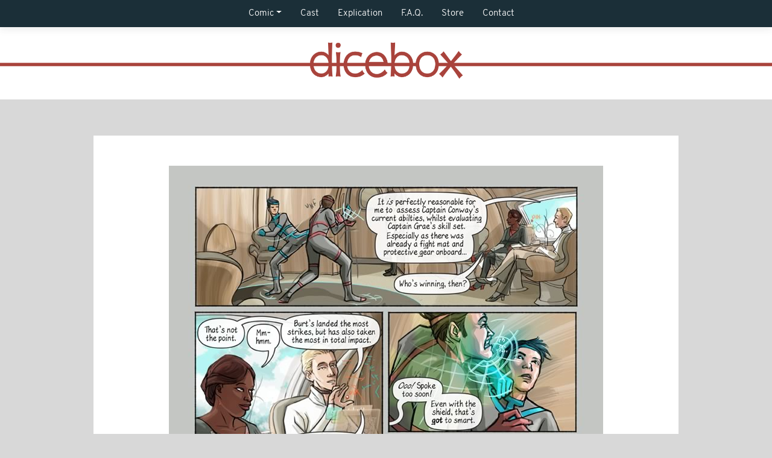

--- FILE ---
content_type: text/html; charset=UTF-8
request_url: https://www.dicebox.net/comic/marriage-18/?sid=445
body_size: 25530
content:
<!doctype html>
<html lang="en-US" prefix="og: http://ogp.me/ns# fb: http://ogp.me/ns/fb#">
<head>
	<meta charset="UTF-8">
	<meta name="viewport" content="width=device-width, initial-scale=1, shrink-to-fit=no">
	<link rel="profile" href="https://gmpg.org/xfn/11">

	<title>Marriage | 18 &#8211; Dicebox</title>
<meta name='robots' content='max-image-preview:large' />
<script>window._wca = window._wca || [];</script>
<link rel='dns-prefetch' href='//stats.wp.com' />
<link rel='dns-prefetch' href='//fonts.googleapis.com' />
<link rel="alternate" type="application/rss+xml" title="Dicebox &raquo; Feed" href="https://www.dicebox.net/feed/" />
<link rel="alternate" type="application/rss+xml" title="Dicebox &raquo; Comments Feed" href="https://www.dicebox.net/comments/feed/" />
<link rel="alternate" type="application/rss+xml" title="Dicebox &raquo; Marriage | 18 Comments Feed" href="https://www.dicebox.net/comic/marriage-18/feed/" />
<link rel="alternate" title="oEmbed (JSON)" type="application/json+oembed" href="https://www.dicebox.net/wp-json/oembed/1.0/embed?url=https%3A%2F%2Fwww.dicebox.net%2Fcomic%2Fmarriage-18%2F" />
<link rel="alternate" title="oEmbed (XML)" type="text/xml+oembed" href="https://www.dicebox.net/wp-json/oembed/1.0/embed?url=https%3A%2F%2Fwww.dicebox.net%2Fcomic%2Fmarriage-18%2F&#038;format=xml" />
<style id='wp-img-auto-sizes-contain-inline-css' type='text/css'>
img:is([sizes=auto i],[sizes^="auto," i]){contain-intrinsic-size:3000px 1500px}
/*# sourceURL=wp-img-auto-sizes-contain-inline-css */
</style>
<style id='wp-emoji-styles-inline-css' type='text/css'>

	img.wp-smiley, img.emoji {
		display: inline !important;
		border: none !important;
		box-shadow: none !important;
		height: 1em !important;
		width: 1em !important;
		margin: 0 0.07em !important;
		vertical-align: -0.1em !important;
		background: none !important;
		padding: 0 !important;
	}
/*# sourceURL=wp-emoji-styles-inline-css */
</style>
<style id='wp-block-library-inline-css' type='text/css'>
:root{--wp-block-synced-color:#7a00df;--wp-block-synced-color--rgb:122,0,223;--wp-bound-block-color:var(--wp-block-synced-color);--wp-editor-canvas-background:#ddd;--wp-admin-theme-color:#007cba;--wp-admin-theme-color--rgb:0,124,186;--wp-admin-theme-color-darker-10:#006ba1;--wp-admin-theme-color-darker-10--rgb:0,107,160.5;--wp-admin-theme-color-darker-20:#005a87;--wp-admin-theme-color-darker-20--rgb:0,90,135;--wp-admin-border-width-focus:2px}@media (min-resolution:192dpi){:root{--wp-admin-border-width-focus:1.5px}}.wp-element-button{cursor:pointer}:root .has-very-light-gray-background-color{background-color:#eee}:root .has-very-dark-gray-background-color{background-color:#313131}:root .has-very-light-gray-color{color:#eee}:root .has-very-dark-gray-color{color:#313131}:root .has-vivid-green-cyan-to-vivid-cyan-blue-gradient-background{background:linear-gradient(135deg,#00d084,#0693e3)}:root .has-purple-crush-gradient-background{background:linear-gradient(135deg,#34e2e4,#4721fb 50%,#ab1dfe)}:root .has-hazy-dawn-gradient-background{background:linear-gradient(135deg,#faaca8,#dad0ec)}:root .has-subdued-olive-gradient-background{background:linear-gradient(135deg,#fafae1,#67a671)}:root .has-atomic-cream-gradient-background{background:linear-gradient(135deg,#fdd79a,#004a59)}:root .has-nightshade-gradient-background{background:linear-gradient(135deg,#330968,#31cdcf)}:root .has-midnight-gradient-background{background:linear-gradient(135deg,#020381,#2874fc)}:root{--wp--preset--font-size--normal:16px;--wp--preset--font-size--huge:42px}.has-regular-font-size{font-size:1em}.has-larger-font-size{font-size:2.625em}.has-normal-font-size{font-size:var(--wp--preset--font-size--normal)}.has-huge-font-size{font-size:var(--wp--preset--font-size--huge)}.has-text-align-center{text-align:center}.has-text-align-left{text-align:left}.has-text-align-right{text-align:right}.has-fit-text{white-space:nowrap!important}#end-resizable-editor-section{display:none}.aligncenter{clear:both}.items-justified-left{justify-content:flex-start}.items-justified-center{justify-content:center}.items-justified-right{justify-content:flex-end}.items-justified-space-between{justify-content:space-between}.screen-reader-text{border:0;clip-path:inset(50%);height:1px;margin:-1px;overflow:hidden;padding:0;position:absolute;width:1px;word-wrap:normal!important}.screen-reader-text:focus{background-color:#ddd;clip-path:none;color:#444;display:block;font-size:1em;height:auto;left:5px;line-height:normal;padding:15px 23px 14px;text-decoration:none;top:5px;width:auto;z-index:100000}html :where(.has-border-color){border-style:solid}html :where([style*=border-top-color]){border-top-style:solid}html :where([style*=border-right-color]){border-right-style:solid}html :where([style*=border-bottom-color]){border-bottom-style:solid}html :where([style*=border-left-color]){border-left-style:solid}html :where([style*=border-width]){border-style:solid}html :where([style*=border-top-width]){border-top-style:solid}html :where([style*=border-right-width]){border-right-style:solid}html :where([style*=border-bottom-width]){border-bottom-style:solid}html :where([style*=border-left-width]){border-left-style:solid}html :where(img[class*=wp-image-]){height:auto;max-width:100%}:where(figure){margin:0 0 1em}html :where(.is-position-sticky){--wp-admin--admin-bar--position-offset:var(--wp-admin--admin-bar--height,0px)}@media screen and (max-width:600px){html :where(.is-position-sticky){--wp-admin--admin-bar--position-offset:0px}}

/*# sourceURL=wp-block-library-inline-css */
</style><style id='global-styles-inline-css' type='text/css'>
:root{--wp--preset--aspect-ratio--square: 1;--wp--preset--aspect-ratio--4-3: 4/3;--wp--preset--aspect-ratio--3-4: 3/4;--wp--preset--aspect-ratio--3-2: 3/2;--wp--preset--aspect-ratio--2-3: 2/3;--wp--preset--aspect-ratio--16-9: 16/9;--wp--preset--aspect-ratio--9-16: 9/16;--wp--preset--color--black: #000000;--wp--preset--color--cyan-bluish-gray: #abb8c3;--wp--preset--color--white: #ffffff;--wp--preset--color--pale-pink: #f78da7;--wp--preset--color--vivid-red: #cf2e2e;--wp--preset--color--luminous-vivid-orange: #ff6900;--wp--preset--color--luminous-vivid-amber: #fcb900;--wp--preset--color--light-green-cyan: #7bdcb5;--wp--preset--color--vivid-green-cyan: #00d084;--wp--preset--color--pale-cyan-blue: #8ed1fc;--wp--preset--color--vivid-cyan-blue: #0693e3;--wp--preset--color--vivid-purple: #9b51e0;--wp--preset--gradient--vivid-cyan-blue-to-vivid-purple: linear-gradient(135deg,rgb(6,147,227) 0%,rgb(155,81,224) 100%);--wp--preset--gradient--light-green-cyan-to-vivid-green-cyan: linear-gradient(135deg,rgb(122,220,180) 0%,rgb(0,208,130) 100%);--wp--preset--gradient--luminous-vivid-amber-to-luminous-vivid-orange: linear-gradient(135deg,rgb(252,185,0) 0%,rgb(255,105,0) 100%);--wp--preset--gradient--luminous-vivid-orange-to-vivid-red: linear-gradient(135deg,rgb(255,105,0) 0%,rgb(207,46,46) 100%);--wp--preset--gradient--very-light-gray-to-cyan-bluish-gray: linear-gradient(135deg,rgb(238,238,238) 0%,rgb(169,184,195) 100%);--wp--preset--gradient--cool-to-warm-spectrum: linear-gradient(135deg,rgb(74,234,220) 0%,rgb(151,120,209) 20%,rgb(207,42,186) 40%,rgb(238,44,130) 60%,rgb(251,105,98) 80%,rgb(254,248,76) 100%);--wp--preset--gradient--blush-light-purple: linear-gradient(135deg,rgb(255,206,236) 0%,rgb(152,150,240) 100%);--wp--preset--gradient--blush-bordeaux: linear-gradient(135deg,rgb(254,205,165) 0%,rgb(254,45,45) 50%,rgb(107,0,62) 100%);--wp--preset--gradient--luminous-dusk: linear-gradient(135deg,rgb(255,203,112) 0%,rgb(199,81,192) 50%,rgb(65,88,208) 100%);--wp--preset--gradient--pale-ocean: linear-gradient(135deg,rgb(255,245,203) 0%,rgb(182,227,212) 50%,rgb(51,167,181) 100%);--wp--preset--gradient--electric-grass: linear-gradient(135deg,rgb(202,248,128) 0%,rgb(113,206,126) 100%);--wp--preset--gradient--midnight: linear-gradient(135deg,rgb(2,3,129) 0%,rgb(40,116,252) 100%);--wp--preset--font-size--small: 13px;--wp--preset--font-size--medium: 20px;--wp--preset--font-size--large: 36px;--wp--preset--font-size--x-large: 42px;--wp--preset--spacing--20: 0.44rem;--wp--preset--spacing--30: 0.67rem;--wp--preset--spacing--40: 1rem;--wp--preset--spacing--50: 1.5rem;--wp--preset--spacing--60: 2.25rem;--wp--preset--spacing--70: 3.38rem;--wp--preset--spacing--80: 5.06rem;--wp--preset--shadow--natural: 6px 6px 9px rgba(0, 0, 0, 0.2);--wp--preset--shadow--deep: 12px 12px 50px rgba(0, 0, 0, 0.4);--wp--preset--shadow--sharp: 6px 6px 0px rgba(0, 0, 0, 0.2);--wp--preset--shadow--outlined: 6px 6px 0px -3px rgb(255, 255, 255), 6px 6px rgb(0, 0, 0);--wp--preset--shadow--crisp: 6px 6px 0px rgb(0, 0, 0);}:where(.is-layout-flex){gap: 0.5em;}:where(.is-layout-grid){gap: 0.5em;}body .is-layout-flex{display: flex;}.is-layout-flex{flex-wrap: wrap;align-items: center;}.is-layout-flex > :is(*, div){margin: 0;}body .is-layout-grid{display: grid;}.is-layout-grid > :is(*, div){margin: 0;}:where(.wp-block-columns.is-layout-flex){gap: 2em;}:where(.wp-block-columns.is-layout-grid){gap: 2em;}:where(.wp-block-post-template.is-layout-flex){gap: 1.25em;}:where(.wp-block-post-template.is-layout-grid){gap: 1.25em;}.has-black-color{color: var(--wp--preset--color--black) !important;}.has-cyan-bluish-gray-color{color: var(--wp--preset--color--cyan-bluish-gray) !important;}.has-white-color{color: var(--wp--preset--color--white) !important;}.has-pale-pink-color{color: var(--wp--preset--color--pale-pink) !important;}.has-vivid-red-color{color: var(--wp--preset--color--vivid-red) !important;}.has-luminous-vivid-orange-color{color: var(--wp--preset--color--luminous-vivid-orange) !important;}.has-luminous-vivid-amber-color{color: var(--wp--preset--color--luminous-vivid-amber) !important;}.has-light-green-cyan-color{color: var(--wp--preset--color--light-green-cyan) !important;}.has-vivid-green-cyan-color{color: var(--wp--preset--color--vivid-green-cyan) !important;}.has-pale-cyan-blue-color{color: var(--wp--preset--color--pale-cyan-blue) !important;}.has-vivid-cyan-blue-color{color: var(--wp--preset--color--vivid-cyan-blue) !important;}.has-vivid-purple-color{color: var(--wp--preset--color--vivid-purple) !important;}.has-black-background-color{background-color: var(--wp--preset--color--black) !important;}.has-cyan-bluish-gray-background-color{background-color: var(--wp--preset--color--cyan-bluish-gray) !important;}.has-white-background-color{background-color: var(--wp--preset--color--white) !important;}.has-pale-pink-background-color{background-color: var(--wp--preset--color--pale-pink) !important;}.has-vivid-red-background-color{background-color: var(--wp--preset--color--vivid-red) !important;}.has-luminous-vivid-orange-background-color{background-color: var(--wp--preset--color--luminous-vivid-orange) !important;}.has-luminous-vivid-amber-background-color{background-color: var(--wp--preset--color--luminous-vivid-amber) !important;}.has-light-green-cyan-background-color{background-color: var(--wp--preset--color--light-green-cyan) !important;}.has-vivid-green-cyan-background-color{background-color: var(--wp--preset--color--vivid-green-cyan) !important;}.has-pale-cyan-blue-background-color{background-color: var(--wp--preset--color--pale-cyan-blue) !important;}.has-vivid-cyan-blue-background-color{background-color: var(--wp--preset--color--vivid-cyan-blue) !important;}.has-vivid-purple-background-color{background-color: var(--wp--preset--color--vivid-purple) !important;}.has-black-border-color{border-color: var(--wp--preset--color--black) !important;}.has-cyan-bluish-gray-border-color{border-color: var(--wp--preset--color--cyan-bluish-gray) !important;}.has-white-border-color{border-color: var(--wp--preset--color--white) !important;}.has-pale-pink-border-color{border-color: var(--wp--preset--color--pale-pink) !important;}.has-vivid-red-border-color{border-color: var(--wp--preset--color--vivid-red) !important;}.has-luminous-vivid-orange-border-color{border-color: var(--wp--preset--color--luminous-vivid-orange) !important;}.has-luminous-vivid-amber-border-color{border-color: var(--wp--preset--color--luminous-vivid-amber) !important;}.has-light-green-cyan-border-color{border-color: var(--wp--preset--color--light-green-cyan) !important;}.has-vivid-green-cyan-border-color{border-color: var(--wp--preset--color--vivid-green-cyan) !important;}.has-pale-cyan-blue-border-color{border-color: var(--wp--preset--color--pale-cyan-blue) !important;}.has-vivid-cyan-blue-border-color{border-color: var(--wp--preset--color--vivid-cyan-blue) !important;}.has-vivid-purple-border-color{border-color: var(--wp--preset--color--vivid-purple) !important;}.has-vivid-cyan-blue-to-vivid-purple-gradient-background{background: var(--wp--preset--gradient--vivid-cyan-blue-to-vivid-purple) !important;}.has-light-green-cyan-to-vivid-green-cyan-gradient-background{background: var(--wp--preset--gradient--light-green-cyan-to-vivid-green-cyan) !important;}.has-luminous-vivid-amber-to-luminous-vivid-orange-gradient-background{background: var(--wp--preset--gradient--luminous-vivid-amber-to-luminous-vivid-orange) !important;}.has-luminous-vivid-orange-to-vivid-red-gradient-background{background: var(--wp--preset--gradient--luminous-vivid-orange-to-vivid-red) !important;}.has-very-light-gray-to-cyan-bluish-gray-gradient-background{background: var(--wp--preset--gradient--very-light-gray-to-cyan-bluish-gray) !important;}.has-cool-to-warm-spectrum-gradient-background{background: var(--wp--preset--gradient--cool-to-warm-spectrum) !important;}.has-blush-light-purple-gradient-background{background: var(--wp--preset--gradient--blush-light-purple) !important;}.has-blush-bordeaux-gradient-background{background: var(--wp--preset--gradient--blush-bordeaux) !important;}.has-luminous-dusk-gradient-background{background: var(--wp--preset--gradient--luminous-dusk) !important;}.has-pale-ocean-gradient-background{background: var(--wp--preset--gradient--pale-ocean) !important;}.has-electric-grass-gradient-background{background: var(--wp--preset--gradient--electric-grass) !important;}.has-midnight-gradient-background{background: var(--wp--preset--gradient--midnight) !important;}.has-small-font-size{font-size: var(--wp--preset--font-size--small) !important;}.has-medium-font-size{font-size: var(--wp--preset--font-size--medium) !important;}.has-large-font-size{font-size: var(--wp--preset--font-size--large) !important;}.has-x-large-font-size{font-size: var(--wp--preset--font-size--x-large) !important;}
/*# sourceURL=global-styles-inline-css */
</style>

<style id='classic-theme-styles-inline-css' type='text/css'>
/*! This file is auto-generated */
.wp-block-button__link{color:#fff;background-color:#32373c;border-radius:9999px;box-shadow:none;text-decoration:none;padding:calc(.667em + 2px) calc(1.333em + 2px);font-size:1.125em}.wp-block-file__button{background:#32373c;color:#fff;text-decoration:none}
/*# sourceURL=/wp-includes/css/classic-themes.min.css */
</style>
<link rel='stylesheet' id='patreon-wordpress-css-css' href='https://www.dicebox.net/wp-content/plugins/patreon-connect/assets/css/app.css?ver=6.9' type='text/css' media='all' />
<link rel='stylesheet' id='toocheke-companion-likes-css' href='https://www.dicebox.net/wp-content/plugins/toocheke-companion/css/toocheke-likes.css?ver=6.9' type='text/css' media='all' />
<link rel='stylesheet' id='woocommerce-layout-css' href='https://www.dicebox.net/wp-content/plugins/woocommerce/assets/css/woocommerce-layout.css?ver=10.4.3' type='text/css' media='all' />
<style id='woocommerce-layout-inline-css' type='text/css'>

	.infinite-scroll .woocommerce-pagination {
		display: none;
	}
/*# sourceURL=woocommerce-layout-inline-css */
</style>
<link rel='stylesheet' id='woocommerce-smallscreen-css' href='https://www.dicebox.net/wp-content/plugins/woocommerce/assets/css/woocommerce-smallscreen.css?ver=10.4.3' type='text/css' media='only screen and (max-width: 768px)' />
<link rel='stylesheet' id='woocommerce-general-css' href='https://www.dicebox.net/wp-content/plugins/woocommerce/assets/css/woocommerce.css?ver=10.4.3' type='text/css' media='all' />
<style id='woocommerce-inline-inline-css' type='text/css'>
.woocommerce form .form-row .required { visibility: visible; }
/*# sourceURL=woocommerce-inline-inline-css */
</style>
<link rel='stylesheet' id='parent-bootstrap-style-css' href='https://www.dicebox.net/wp-content/themes/toocheke-premium/dist/css/bootstrap.min.css?ver=6.9' type='text/css' media='all' />
<link rel='stylesheet' id='parent-style-css' href='https://www.dicebox.net/wp-content/themes/toocheke-premium/style.css?ver=6.9' type='text/css' media='all' />
<link rel='stylesheet' id='child-style-css' href='https://www.dicebox.net/wp-content/themes/dicebox-child-theme/style.css?ver=1.0.18' type='text/css' media='all' />
<link rel='stylesheet' id='bs-smartmenus-css' href='https://www.dicebox.net/wp-content/themes/toocheke-premium/dist/css/jquery.smartmenus.bootstrap-4.css?ver=6.9' type='text/css' media='all' />
<link rel='stylesheet' id='toocheke-font-awesome-css' href='https://www.dicebox.net/wp-content/themes/toocheke-premium/fonts/font-awesome/css/all.min.css?ver=1.0.18' type='text/css' media='all' />
<link rel='stylesheet' id='owl-carousel-css' href='https://www.dicebox.net/wp-content/themes/toocheke-premium/dist/css/owl.carousel.min.css?ver=6.9' type='text/css' media='all' />
<link rel='stylesheet' id='owl-theme-default-css' href='https://www.dicebox.net/wp-content/themes/toocheke-premium/dist/css/owl.theme.default.min.css?ver=6.9' type='text/css' media='all' />
<link rel='stylesheet' id='google-font-hind-css' href='//fonts.googleapis.com/css?family=Hind:regular,medium,bold,bolditalic,semibold' type='text/css' media='all' />
<link rel='stylesheet' id='toocheke-style-css' href='https://www.dicebox.net/wp-content/themes/dicebox-child-theme/style.css?ver=6.9' type='text/css' media='all' />
<style id='toocheke-style-inline-css' type='text/css'>

		/* Main Background Color */
			body, #comic-list>li:hover, .comment-respond{
				background-color: #1b2f38 !important;
		}
	

		/* Navbar and Nav DropdownArea */
		.navbar, .navbar-expand-md .navbar-nav .dropdown-menu
		{

		background-color: #1b2f38 !important;

		}

	

		/* Sidebar Background, Links, Input Color */
			 #comic-list>li:hover a,  #comic-list>li:hover p, #side-bar #comic-list > li:hover a, #side-bar #comic-list > li:hover p, #comic-list>li>a:hover, .comic-navigation a:hover {
				color:  ;
			}

			input[type="text"]:focus,
			input[type="password"]:focus,
			input[type="email"]:focus,
			input[type="number"]:focus,
			input[type="tel"]:focus,
			input[type="url"]:focus,
			input[type="search"]:focus,
			textarea:focus,
			textarea.form-control:focus,
			select.form-control:focus {
				border: 1px solid  !important;
			}

			.jumbotron, #side-bar, .page-numbers, .chip, .left-title:after, .series-rollover {
				background-color:  !important;
			}

			.current-comic {
				border: 3px solid  !important;
		}
		#home-scroll-container .ScrollTop:hover, #language-switch-container .SwitchLang:hover
		{
			background-color:  !important;
		}
	

		/* Sidebar and Jumbotron text color */
		 #wp-calendar thead th,
			#wp-calendar tbody td
			{
				border: 1px solid #244755 !important;
		}
			#wp-calendar thead th,
			#wp-calendar tbody td{
				color: #244755 !important;
			}
			.jumbotron, #side-bar, #side-bar section .widget-title, .social-links ul li a, #side-bar section#twitter ul li a,
				#side-bar .tagcloud a:hover,
				#side-bar .tagcloud a:focus,
                .series-rollover, .series-link, .series-link:hover,
                #side-bar .comic-item .comic-title, #side-bar .comic-item .comic-list-item-details
				{
					color: #244755;
		}

		#home-scroll-container .ScrollTop:hover, #language-switch-container .SwitchLang:hover
			{
				color: #244755 !important;

	}

	

		/* Complementary Colors */
            a:hover,
            a:focus,
            a:active,
            a:visited,
            .swipe,
            #archive-page-calendar-wrapper
            #wp-calendar tfoot a
            {
				color: #b74a44 ;
			}
			input[type="submit"],
			input[type="button"],
			input[type="reset"],
			button,
			input[type="submit"]:hover,
			input[type="button"]:hover,
			input[type="reset"]:hover,
			button:hover,
			.btn-danger,
			.btn-danger:hover
			{
				background-color: #b74a44 !important;
				border: 1px solid #b74a44 !important;
			}

			.social-links ul li a span.fab,
			.social-links ul li a span.fas,
			#wp-calendar tbody td:hover a,
			#wp-calendar caption,
			.page-numbers:hover,
			#home-scroll-container .ScrollTop, #language-switch-container .SwitchLang,
			#side-bar .tagcloud a:hover,
            #side-bar .tagcloud a:focus,
            #archive-page-calendar-wrapper
            #wp-calendar tbody td a
			{
				background-color: #b74a44 !important;
	}

	

			/* Sidebar links and active page link */
			#wp-calendar tfoot a, #side-bar a, #side-bar .tagcloud a   {
				color: #c24038;
	}
		.page-numbers.current {
			background-color: #c24038 !important;
		}
		#side-bar .tagcloud a {
			border: 1px solid #c24038;

	}

	

				/* Main Content Link Color */
				a,
                a:visited
					{
						color: #a9433c ;
	}

	

				/* Navbar Link Color */
				.navbar-light .navbar-nav .nav-link, a.dropdown-item, #archive-menu li a {
									color: #ffffff;
				}
				.navbar-light .navbar-toggler .icon-bar{
					background-color: #ffffff;
				}

	

		/* Footer background Color */
		.footer {
	background-color:  !important;
}
	

		/* Footer text Color */
		.footer {
	color: #244755  !important;
}
	

		/* Footer Link Color */
		.footer a, .footer a:hover, .footer a:focus, .footer a:active {
	color: #a9433c !important;
}
	

		/* Custom jumbotron height */
		.jumbotron {
            height: auto;
}
	
/*# sourceURL=toocheke-style-inline-css */
</style>
<style id='toocheke-series-custom-style-inline-css' type='text/css'>

                body{
                    background-image: url("") !important;
                    background-position: left top;
                    background-size: auto;
                    background-repeat: repeat;
                    background-attachment: scroll;
                }
                
                body{
                    background-color: #d8d8d8 !important;
                }
                
/*# sourceURL=toocheke-series-custom-style-inline-css */
</style>
<link rel='stylesheet' id='simple-social-icons-font-css' href='https://www.dicebox.net/wp-content/plugins/simple-social-icons/css/style.css?ver=3.0.2' type='text/css' media='all' />
<link rel='stylesheet' id='bgpbpp-public-css' href='https://www.dicebox.net/wp-content/plugins/post-and-page-builder-premium/dist/application.min.css?ver=1.2.6' type='text/css' media='all' />
<style id='toocheke_render_dicebox_styles-inline-css' type='text/css'>


			#content{
				margin-top: 0px !important;
			}

				
/*# sourceURL=toocheke_render_dicebox_styles-inline-css */
</style>
<script type="text/javascript" src="https://www.dicebox.net/wp-includes/js/jquery/jquery.min.js?ver=3.7.1" id="jquery-core-js"></script>
<script type="text/javascript" src="https://www.dicebox.net/wp-includes/js/jquery/jquery-migrate.min.js?ver=3.4.1" id="jquery-migrate-js"></script>
<script type="text/javascript" src="https://www.dicebox.net/wp-content/plugins/woocommerce/assets/js/jquery-blockui/jquery.blockUI.min.js?ver=2.7.0-wc.10.4.3" id="wc-jquery-blockui-js" defer="defer" data-wp-strategy="defer"></script>
<script type="text/javascript" id="wc-add-to-cart-js-extra">
/* <![CDATA[ */
var wc_add_to_cart_params = {"ajax_url":"/wp-admin/admin-ajax.php","wc_ajax_url":"/?wc-ajax=%%endpoint%%","i18n_view_cart":"View cart","cart_url":"https://www.dicebox.net/cart/","is_cart":"","cart_redirect_after_add":"no"};
//# sourceURL=wc-add-to-cart-js-extra
/* ]]> */
</script>
<script type="text/javascript" src="https://www.dicebox.net/wp-content/plugins/woocommerce/assets/js/frontend/add-to-cart.min.js?ver=10.4.3" id="wc-add-to-cart-js" defer="defer" data-wp-strategy="defer"></script>
<script type="text/javascript" src="https://www.dicebox.net/wp-content/plugins/woocommerce/assets/js/js-cookie/js.cookie.min.js?ver=2.1.4-wc.10.4.3" id="wc-js-cookie-js" defer="defer" data-wp-strategy="defer"></script>
<script type="text/javascript" id="woocommerce-js-extra">
/* <![CDATA[ */
var woocommerce_params = {"ajax_url":"/wp-admin/admin-ajax.php","wc_ajax_url":"/?wc-ajax=%%endpoint%%","i18n_password_show":"Show password","i18n_password_hide":"Hide password"};
//# sourceURL=woocommerce-js-extra
/* ]]> */
</script>
<script type="text/javascript" src="https://www.dicebox.net/wp-content/plugins/woocommerce/assets/js/frontend/woocommerce.min.js?ver=10.4.3" id="woocommerce-js" defer="defer" data-wp-strategy="defer"></script>
<script type="text/javascript" src="https://stats.wp.com/s-202604.js" id="woocommerce-analytics-js" defer="defer" data-wp-strategy="defer"></script>
<link rel="https://api.w.org/" href="https://www.dicebox.net/wp-json/" /><link rel="EditURI" type="application/rsd+xml" title="RSD" href="https://www.dicebox.net/xmlrpc.php?rsd" />
<meta name="generator" content="WordPress 6.9" />
<meta name="generator" content="WooCommerce 10.4.3" />
<link rel="canonical" href="https://www.dicebox.net/comic/marriage-18/" />
<link rel='shortlink' href='https://www.dicebox.net/?p=1781' />
<style>@font-face {
			font-family: 'Libre Franklin Extra Bold';
			src: url('https://www.dicebox.net/wp-content/plugins/patreon-connect/assets/fonts/librefranklin-extrabold-webfont.woff2') format('woff2'),
				 url('https://www.dicebox.net/wp-content/plugins/patreon-connect/assets/fonts/librefranklin-extrabold-webfont.woff') format('woff');
			font-weight: bold;
			}</style>	<style>img#wpstats{display:none}</style>
			<noscript><style>.woocommerce-product-gallery{ opacity: 1 !important; }</style></noscript>
				<style type="text/css" id="toocheke-header-css">
						.site-header {
				padding-top: 14px;
				padding-bottom: 14px;
			}

			.site-branding {
				min-height: 42px;
			}

			@media screen and (min-width: 46.25em) {
				.site-header {
					padding-top: 21px;
					padding-bottom: 21px;
				}
				.site-branding {
					min-height: 56px;
				}
			}
			@media screen and (min-width: 55em) {
				.site-header {
					padding-top: 25px;
					padding-bottom: 25px;
				}
				.site-branding {
					min-height: 62px;
				}
			}
			@media screen and (min-width: 59.6875em) {
				.site-header {
					padding-top: 0;
					padding-bottom: 0;
				}
				.site-branding {
					min-height: 0;
				}
			}
						.site-title,
		.site-description {
			clip: rect(1px, 1px, 1px, 1px);
			position: absolute;
		}
		</style>
		<style type="text/css" id="custom-background-css">
body.custom-background { background-color: #1b2f38; }
</style>
	<link rel="icon" href="https://www.dicebox.net/wp-content/uploads/2021/02/cropped-fave_icon_poppy-32x32.png" sizes="32x32" />
<link rel="icon" href="https://www.dicebox.net/wp-content/uploads/2021/02/cropped-fave_icon_poppy-192x192.png" sizes="192x192" />
<link rel="apple-touch-icon" href="https://www.dicebox.net/wp-content/uploads/2021/02/cropped-fave_icon_poppy-180x180.png" />
<meta name="msapplication-TileImage" content="https://www.dicebox.net/wp-content/uploads/2021/02/cropped-fave_icon_poppy-270x270.png" />
		<style type="text/css" id="wp-custom-css">
			
main {
    padding-top: 10px;
}


body  {background-image: url("http://dicebox.net/wp-content/themes/dicebox-child-theme/img/ToD-home-page-bg.jpg");
	background-position:center;
	background-size: cover;
	background-repeat: no-repeat;
}

#logo img {
content:url(https://dicebox.net/wp-content/themes/dicebox-child-theme/img/dicebox_logo_nobox_on_gold.png);

   width: 256px;
   height: 75px;
	 margin-top:-10px;
}

 #logo-wrapper {
 Background-color: #D8B083;
 }

#content{
	width: 1000px;
}

.footer {
background-color: transparent;
font-size:14px;
}

/* Type Variations */

strong { 
    font-weight: bold;
}

h1 {
	font-family: 'Lato';
 font-weight: 900;
 font-style: italic;
	 color: #333333;
	 font-size: 34px;
}

.page-header h1{
   font-family: 'Fraunces';
	font-style: normal;
 text-transform: uppercase; 
	letter-spacing: 2px;
	font-weight: 400;
	font-size: 40px;
	line-height: 40px;
	color: #1B2F38;
	text-align: center;
	border-bottom: 4px solid  #D8B083;
	border-top: 4px solid  #D8B083;
	margin: 40px 50px 30px 50px;
	padding: 10px 0 10px 0;
   }

	
h2 {
 font-family: 'Lato';
 font-weight: 700;
 font-style: normal;
 color: #333333;
 font-size: 24px;
 line-height: 28px;
 padding-bottom: 4px;
 margin-bottom: 12px;
 border-bottom: 2px solid  #555555;
}

h3 {
 font-family: 'Lato';
 font-weight: 700;
 font-style: normal;
 text-transform: uppercase;
 color: #333333;
 font-size: 16px;
}

h4 {
 font-family: 'Lato';
 font-weight: 700;
 font-style: italic;
 color: #333333;
 font-size: 16px;
}


h5 {
 font-family: 'Lato';
 font-weight: 700;
 font-style: normal;
 text-transform: uppercase;
 color: #244755;
 font-size: 18px;
 line-height: 28px;
 margin-bottom: 12px;
 border-bottom: 2px solid  #244755;
}


h6{
font-family: 'Fraunces';
 font-weight: 300;
 color: #244755;
 font-size: 18px;
 line-height: 20px;
	text-align: center;
 padding-bottom: 4px;
 margin-bottom: 12px;
	}

li {
   padding-left: 15px;
   font-family: 'overpass';
   font-size: 15px;
   font-weight: 400;
}

.wp-block-verse {
   font-family: 'overpass';
   font-weight: 400;
   padding-left: 60px;
   font-size: 15px;
   font-style: italic;
}


.wp-block-quote {
   font-family: 'overpass';
   font-weight: 400;
   padding-left:40px;
	 padding-right:60px;
   font-size: 15px;
}


/* Home Page */

.home hr{
	border-top:4px solid #D5AB7B;
	margin:0px;
	padding:0px;
}

.home p{
	line-height: 28px;
	margin: 0px;
	padding-top: 0px;
	padding-bottom: 8px;
}

.home-left-col h2{
 font-family: 'Fraunces';
 font-weight: 400;
 font-style: normal;
 color: #244755;
 font-size: 24px;
 line-height: 28px;
 margin-top: 10px;
 padding-bottom: 5px;
 border-bottom: 3px solid  #CDAF83;
}

.home-left-col{
	border:6px solid #D5AB7B;
	background-color:#E9CFAA;
	padding:15px 20px;
	margin-top: 15px;
}

.home-right-col{
	border:6px solid #D5AB7B;
	background-color:#E9CFAA;
	padding:20px 20px 0px 20px;
	margin-top: 15px;	
}

#text-4 {
	 border-top:3px solid #CDAF83;
	 font-size:17px;
   line-height:16px;
}


#cover-image-wrapper {
	padding-top:20px;
	margin-left: auto;
  margin-right: auto;
	Background-color: #D8B083;
	border-style: solid;
  border-width: 6px;
  border-color: #1B2F38;
		
}

/* begin media */


@media (min-width:860px){
	.home-left-col{
	border:6px solid #CDAF83;
	background-color:#E9CFAA;
	min-height: 455px;
	padding:15px 20px;
  margin-left: 20px;
	width:520px;
}

.home-right-col{
	border:6px solid #CDAF83;
	background-color:#E9CFAA;
	min-height:455px;
	padding:20px 20px 10px 20px;
	margin-left:70px;
	margin-right:20px;
}
	
	
	#text-4 {
	 border-top: 3px solid #CDAF83;
	 font-size:17px;
}
	#cover-image-wrapper {
	margin-bottom: 10px;
}
	
main {
    padding-top: 45px;
}
}
	
/* end of media */

	
/* Series 443 Wander */

.series-id-443 #logo-wrapper{
    background-color: #000000 !important;
}
	
	.series-id-443 #logo img {
content:url("https://dicebox.net/wp-content/themes/dicebox-child-theme/img/dicebox_logo_nobox_on_black.png");
   width: 256px;
   height: 75px;
	 margin-top:-10px;
}
	
	
		.single-series.postid-443 #logo-wrapper{
background-color: #000000 !important;
}


.single-series.postid-443 #logo img {
content:url("https://dicebox.net/wp-content/themes/dicebox-child-theme/img/dicebox_logo_nobox_on_black.png");
   width: 256px;
   height: 75px;
	 margin-top:-10px;
}
	

	
	.single-series.postid-443  h1{
  font-family: 'Fraunces';
	font-style: normal;
 text-transform: uppercase; 
	letter-spacing: 2px;
	font-weight: 400;
	font-size: 40px;
	line-height: 40px;
	color: #000000;
	text-align: center;
	border-bottom: 4px solid  #C24038;
	border-top: 4px solid  #C24038;
	margin: 40px 50px 30px 50px;
	padding: 10px 0 10px 0;
   }

	
#content .series-443 {
background-color: #8A7C7C;
}

.series-443 .single-comic-navigation {
     background-color: #8A7C7C;
}

/* Series 445 Chase */
	
.single-series.postid-445 #logo-wrapper{
background-color: #ffffff !important;
}
	
.single-series.postid-445 #logo img {
content:url("https://dicebox.net/wp-content/themes/dicebox-child-theme/img/dicebox_logo_nobox_on_white.png");
   width: 256px;
   height: 75px;
	 margin-top:-10px;
}
	
.series-id-445 #logo-wrapper{ background-color:#ffffff !important;
}
	
.series-id-445 #logo img {
content:url("https://dicebox.net/wp-content/themes/dicebox-child-theme/img/dicebox_logo_nobox_on_white.png");
   width: 256px;
   height: 75px;
	 margin-top:-10px;
}	
	
	
		.single-series.postid-445  h1{
  font-family: 'Fraunces';
	font-style: normal;
 text-transform: uppercase; 
	letter-spacing: 2px;
	font-weight: 400;
	font-size: 40px;
	line-height: 40px;
	color: #333333;
	text-align: center;
	border-bottom: 4px solid  #C24038;
	border-top: 4px solid  #C24038;
	margin: 40px 50px 30px 50px;
	padding: 10px 0 10px 0;
   }
	

#content .series-445 {
background-color: #ffffff;
	padding-top: 50px;
}

.series-445 .single-comic-navigation {
     background-color: #ffffff;
}


/* Series 8400 Tour of Duty */
	
#content .series-8400 {
background-color: #ffffff;
	padding-top: 50px;
}


.series-8400 .single-comic-navigation {
     background-color: #ffffff;
}
	

/* Store */

.post-3282 h1{
   font-family: 'Fraunces';
	font-style: normal;
 text-transform: uppercase; 
	letter-spacing: 2px;
	font-weight: 400;
	font-size: 40px;
	line-height: 40px;
	color: #1B2F38;
	text-align: center;
	border-bottom: 4px solid  #CDAF83;
	border-top: 4px solid  #CDAF83;
	margin: 10px 50px 30px 50px;
	padding: 10px 0 10px 0;
   }

.woocommerce-products-header h1{
   font-family: 'Fraunces';
	font-style: normal;
   font-weight: 400;
	font-size: 40px;
	line-height: 40px;
	text-align: center;
	border-bottom: 3px solid  #BDCABA;
		border-top: 3px solid  #BDCABA;
	margin: 40px 50px 30px 50px;
	padding: 20px 0 20px 0;
   }
	
	
.wc-proceed-to-checkout a{
	color: #ffffff;
	background-color:#a9433c;
	border: 2px solid  #a9433c;
}

.grunion-field-label {font-family: 'Overpass';
  font-weight: 300;
  font-style: normal;
}
	
/* ? */

.post-21 h1{
font-family: 'Fraunces';
	font-style: normal;
	letter-spacing: 2px;
	font-weight: 400;
	font-size: 40px;
	line-height: 40px;
	color: #1B2F38;
	text-align: center;
	border-bottom: 4px solid  #D5AB7B;
	border-top: 4px solid  #D5AB7B;
	margin: 40px 50px 30px 50px;
	padding: 10px 0 10px 0;
   }

/* footnotes */

.post-1718 h1{
   font-family: 'Fraunces';
	font-style: normal;
	letter-spacing: 2px;
	font-weight: 400;
	font-size: 40px;
	line-height: 40px;
	color: #1B2F38;
	text-align: center;
	border-bottom: 4px solid  #D5AB7B;
	border-top: 4px solid  #D5AB7B;
	margin: 40px 50px 30px 50px;
	padding: 10px 0 10px 0;
   }
	
/* ? */

.post-3024 h1{
   font-family: 'Fraunces';
	font-style: normal;
	letter-spacing: 2px;
	font-weight: 400;
	font-size: 40px;
	line-height: 40px;
	color: #1B2F38;
	text-align: center;
	border-bottom: 4px solid  #D5AB7B;
	border-top: 4px solid  #D5AB7B;
	margin: 40px 50px 30px 50px;
	padding: 10px 0 10px 0;
   }
	
/* FAQ */

.post-1475 h1{
 font-family: 'Fraunces';
	font-style: normal;
	letter-spacing: 2px;
	font-weight: 400;
	font-size: 40px;
	line-height: 40px;
	color: #1B2F38;
	text-align: center;
	border-bottom: 4px solid  #D5AB7B;
	border-top: 4px solid  #D5AB7B;
	margin: 40px 50px 30px 50px;
	padding: 10px 0 10px 0;
   }

.post-1475 h4{
 color: #244755;
}

/* Cast */

/* Explication */

.post-2922 h1{
  font-family: 'Fraunces';
	font-style: normal;
 text-transform: uppercase; 
	letter-spacing: 2px;
	font-weight: 400;
	font-size: 40px;
	line-height: 40px;
	color: #1B2F38;
	text-align: center;
	border-bottom: 4px solid  #D5AB7B;
	border-top: 4px solid  #D5AB7B;
	margin: 40px 50px 30px 50px;
	padding: 10px 0 10px 0;
   }

.post-2922 h3 {
 font-family: 'Lato';
 font-weight: 700;
 font-style: normal;
 text-transform: uppercase;
 color: #333333;
	margin-top:20px;
 font-size: 22px;
}

.post-2922 h4 {
 font-family: 'Lato';
 font-weight: 700;
 font-style: italic;
 color: #333333;
 font-size: 18px;
	 padding-left:40px;
}

.letter {
	 padding-top:15px;
	 padding-bottom:15px;
	 font-size: 22px;
   color: #B74A44;	
	text-decoration: underline  #B74A44 2px;
	text-underline-offset: 0.2em;
}

/* Text Summaries*/

.post-4279 h1{
  font-family: 'Fraunces';
	font-style: normal;
	 text-transform: uppercase; 
	letter-spacing: 2px;
	font-weight: 400;
	font-size: 40px;
	line-height: 40px;
	color: #1B2F38;
	text-align: center;
	border-bottom: 4px solid  #D5AB7B;
	border-top: 4px solid  #D5AB7B;
	margin: 40px 50px 30px 50px;
	padding: 10px 0 10px 0;
   }

.post-4279 h3 {
 font-family: 'Lato';
 font-weight: 600;
	 text-transform: none;
 color: #333333;
 font-size: 36px;
 line-height: 28px;
 margin-bottom: 30px;
 margin-top: 30px;

}

.post-4279 h5{
 font-family: 'Fraunces';
 font-weight: 500;
 font-style: italic;
 color: #a9433c;
 font-size: 18px;
 text-transform: none;
 line-height: 24px;
 margin-top: 35px;
 margin-bottom: 8px;
 border-bottom: 1px solid  #000;
}

/* Archives */

.chapter-thumbnail img{
	width: 270px;
}
.chapter-thumbnail{
	margin: 15px;
}


#chapters-archive #series-grid {
     display: grid;
     grid-template-columns: repeat(auto-fill, minmax(300px, 1fr));
     grid-gap: 0px;
	   margin: auto;
	  max-width:900px;
}

 .series-rollover{
	 opacity: 0.9;
   background-color:#B74A44;
}

 .series-link h3{
	font-family: 'Fraunces';
	font-style: normal;
  font-weight: 400;
	font-size: 40px;
	line-height: 50px;
	text-align: center;
 color: #ffffff;
}

.series-link{font-family: 'Lato';
  font-weight: 500;
  font-style: normal;
  font-size: 18px!important;
  line-height: 30px !important;
	text-align: justify!important;
  color: #ffffff;
	padding: 20px;
}
	
/* Contact */
	

.post-3034 h2{
	font-family: 'overpass';
 font-weight: 300;
 font-style: normal;
 color: #a9433c;
 font-size: 18px;
 line-height: 24px;
 padding-top: 6px;
 padding-bottom: 4px;
 margin-bottom: 12px;
 border-bottom: 2px solid  #555555;
}


.default-lang h2{
 font-family: 'Fraunces';
 font-weight: 400;
 font-style: normal;
 color: #a9433c;
 font-size: 24px;
 line-height: 32px;
 margin-top: 20px;
 padding-bottom: 5px;
	border-bottom: 2px solid  #ccc;
}


.col-md-12 img{
	margin-bottom:20px;
}

/* Side Bar */
	
	
#side-bar{
background-color:#E9CFAA;
}

#side-bar h4 {
 font-family: 'lato';
 font-weight: 600;
 font-style: italic;
 color: #244755 !important;
 font-size: 16px;
}

#side-bar section .widget-title
{margin-top:10px !important;}

#side-bar section
{padding-bottom:0 !important;}


.ptrn-button img{
	width: auto !important;
	height: 40px !important;
	margin-top: -10px !important;
}

/* Character Cards */

.card-title {
	font-family: 'Lato';
 font-weight: 700;
 font-style: normal;
 text-transform: uppercase; 
 color: #244755;
 font-size: 18px;
 border-bottom: 2px solid  #244755;

}

.card-text p{
 font-family: 'Tahoma';
 font-weight: 500;
 font-style: normal;
	letter-spacing: .5px;
 color: #333333;
 font-size: 13px;
 line-height:18px;
	padding:0;
	margin:0;
}



.card-body { 
	background-image: url("http://dicebox.net/wp-content/themes/dicebox-child-theme/img/VCC_burst_card.png");
background-position:center;
background-repeat: no-repeat;
	border-radius: 0 15px;
	}

.card{ 
	
	border-radius: 20px;
	margin-top: 15px;
	margin-left: auto;
	margin-right: auto;
  width:550px;
	}

#character-wrapper .card {
    flex-direction: row !important;
	padding:10px;
}

#character-wrapper .card img {
    max-width:40% !important;
		border-radius: 20px 0 0 20px;
}

#character-wrapper .col-md-6 {
    -ms-flex: 0 0 100% !important;
    flex: 0 0 100% !important;
    max-width: 100% !important;
}


		</style>
		
<!-- START - Open Graph and Twitter Card Tags 3.3.4 -->
 <!-- Facebook Open Graph -->
  <meta property="og:locale" content="en_US"/>
  <meta property="og:site_name" content="Dicebox"/>
  <meta property="og:title" content="Marriage | 18"/>
  <meta property="og:url" content="https://www.dicebox.net/comic/marriage-18/"/>
  <meta property="og:type" content="article"/>
  <meta property="og:description" content="Marriage | 18"/>
  <meta property="og:image" content="https://www.dicebox.net/wp-content/uploads/2021/01/white-18.png"/>
  <meta property="og:image:url" content="https://www.dicebox.net/wp-content/uploads/2021/01/white-18.png"/>
  <meta property="og:image:secure_url" content="https://www.dicebox.net/wp-content/uploads/2021/01/white-18.png"/>
 <!-- Google+ / Schema.org -->
 <!-- Twitter Cards -->
  <meta name="twitter:title" content="Marriage | 18"/>
  <meta name="twitter:url" content="https://www.dicebox.net/comic/marriage-18/"/>
  <meta name="twitter:description" content="Marriage | 18"/>
  <meta name="twitter:image" content="https://www.dicebox.net/wp-content/uploads/2021/01/white-18.png"/>
  <meta name="twitter:card" content="summary_large_image"/>
 <!-- SEO -->
 <!-- Misc. tags -->
 <!-- is_singular -->
<!-- END - Open Graph and Twitter Card Tags 3.3.4 -->
	
<link rel='stylesheet' id='wc-blocks-style-css' href='https://www.dicebox.net/wp-content/plugins/woocommerce/assets/client/blocks/wc-blocks.css?ver=wc-10.4.3' type='text/css' media='all' />
</head>

<body class="wp-singular comic-template-default single single-comic postid-1781 custom-background wp-custom-logo wp-theme-toocheke-premium wp-child-theme-dicebox-child-theme  series-id-445 theme-toocheke-premium woocommerce-no-js">
<div id="page" class="site">
	<a class="skip-link screen-reader-text" href="#content">Skip to content</a>


<header id="masthead" class="site-header ">

<nav id="site-navigation" role="navigation" class="navbar navbar-expand-md  navbar-light bg-white fixed-top" aria-label="Primary Menu">

<button class="navbar-toggler collapsed" type="button" data-toggle="collapse" data-target="#bs4Navbar" aria-controls="bs4Navbar" aria-expanded="false" aria-label="Toggle navigation">
    <span class="icon-bar"></span>
    <span class="icon-bar"></span>
    <span class="icon-bar"></span>
                </button>


                <div id="bs4Navbar" class="collapse navbar-collapse"><ul id="main-menu" class="navbar-nav mx-auto"><li itemscope="itemscope" itemtype="https://www.schema.org/SiteNavigationElement" id="menu-item-4659" class="menu-item menu-item-type-post_type menu-item-object-page menu-item-has-children dropdown menu-item-4659 nav-item"><a title="Comic" href="#" data-toggle="dropdown" aria-haspopup="true" aria-expanded="false" class="dropdown-toggle nav-link" id="menu-item-dropdown-4659">Comic</a>
<ul class="dropdown-menu" aria-labelledby="menu-item-dropdown-4659" role="menu">
	<li itemscope="itemscope" itemtype="https://www.schema.org/SiteNavigationElement" id="menu-item-4654" class="menu-item menu-item-type-post_type menu-item-object-page menu-item-4654 nav-item"><a title="Latest installment" href="https://www.dicebox.net/latest-page/" class="dropdown-item">Latest installment</a></li>
	<li itemscope="itemscope" itemtype="https://www.schema.org/SiteNavigationElement" id="menu-item-3272" class="menu-item menu-item-type-custom menu-item-object-custom menu-item-3272 nav-item"><a title="Archive" href="/series" class="dropdown-item">Archive</a></li>
	<li itemscope="itemscope" itemtype="https://www.schema.org/SiteNavigationElement" id="menu-item-4658" class="menu-item menu-item-type-post_type menu-item-object-page menu-item-4658 nav-item"><a title="Text Summaries" href="https://www.dicebox.net/summaries/" class="dropdown-item">Text Summaries</a></li>
</ul>
</li>
<li itemscope="itemscope" itemtype="https://www.schema.org/SiteNavigationElement" id="menu-item-4652" class="menu-item menu-item-type-post_type menu-item-object-page menu-item-4652 nav-item"><a title="Cast" href="https://www.dicebox.net/cast/" class="nav-link">Cast</a></li>
<li itemscope="itemscope" itemtype="https://www.schema.org/SiteNavigationElement" id="menu-item-4656" class="menu-item menu-item-type-post_type menu-item-object-page menu-item-4656 nav-item"><a title="Explication" href="https://www.dicebox.net/explication/" class="nav-link">Explication</a></li>
<li itemscope="itemscope" itemtype="https://www.schema.org/SiteNavigationElement" id="menu-item-4655" class="menu-item menu-item-type-post_type menu-item-object-page menu-item-4655 nav-item"><a title="F.A.Q." href="https://www.dicebox.net/f-a-q/" class="nav-link">F.A.Q.</a></li>
<li itemscope="itemscope" itemtype="https://www.schema.org/SiteNavigationElement" id="menu-item-4653" class="menu-item menu-item-type-post_type menu-item-object-page menu-item-4653 nav-item"><a title="Store" href="https://www.dicebox.net/store/" class="nav-link">Store</a></li>
<li itemscope="itemscope" itemtype="https://www.schema.org/SiteNavigationElement" id="menu-item-4657" class="menu-item menu-item-type-post_type menu-item-object-page menu-item-4657 nav-item"><a title="Contact" href="https://www.dicebox.net/contact/" class="nav-link">Contact</a></li>
<li class="nav-item menu-item comic-bookmark-item"> <a id="toocheke-go-to-bookmark" class="nav-link" href="javascript:;"><i class="fas fa-lg fa-bookmark"" aria-hidden="true"></i></a></li><li class="nav-item menu-item menu-item-type-cart menu-item-type-woocommerce-cart"><a href="https://www.dicebox.net/cart/" class="nav-link toocheke-menu-cart-total toocheke-cart-total-0"><span class="nav-has-badge fa-stack has-badge" data-count="0"><i class="nav-shopping-cart fas fa-shopping-cart fa-stack-1x xfa-inverse" data-count="0b"></i></span><span class="woocommerce-Price- "><span class="woocommerce-Price-currencySymbol">&#036;</span>0.00</span></a></li></ul></div> </nav>


</header><!-- #masthead -->



 <div id="logo-wrapper">


      <div id="logo-line">      
      </div>
      <a id="logo" href="https://www.dicebox.net" title="Dicebox">
                      <img width="217" height="63" src="https://www.dicebox.net/wp-content/uploads/2024/01/cropped-dicebox_logo_nobox_gold_o.png" class="attachment-full size-full" alt="" decoding="async" />      </a>

  </div>
	<main role="main" class="site-main" id="main">

         <!-- START MAIN CONTENT -->
         <div id="content" class="site-content">

  <div id="language-switch-container" style="display: none">
               <a id="switch-language" href="#" title="Switch Languages" class="SwitchLang">
               <i class="fas fa-3x fa-language"></i>
               </a>
  </div>

<div id="inner-content-row" class="row">
<div id="inner-content" class="col-lg-12">
               <div id="comic" class="single-comic-wrapper series-445">
					 
<div id="one-comic-option"><div id="spliced-comic"><span class="default-lang"><a href="https://www.dicebox.net/comic/marriage-19/?sid=445" title="Marriage | 19"><img fetchpriority="high" decoding="async" class="alignnone size-full wp-image-1782" src="https://www.dicebox.net/trial/wp-content/uploads/2021/01/2013-04-23-DiceboxBook2-080.jpg" alt="" width="720" height="900" /></a></span><span class="alt-lang"><a href="https://www.dicebox.net/comic/marriage-19/?sid=445" title="Marriage | 19"></a></span></div><div id="unspliced-comic"><span class="default-lang"><a href="https://www.dicebox.net/comic/marriage-19/?sid=445" title="Marriage | 19"></a></span><span class="alt-lang"><a href="https://www.dicebox.net/comic/marriage-19/?sid=445" title="Marriage | 19"></a></span></div></div>
<footer class="entry-footer">
        </footer>

<div class="single-comic-navigation">
<a href="https://www.dicebox.net/comic/woe/?sid=445" title="Woe"><i class="fas fa-lg fa-step-backward"></i></a><a class="previous-comic" href="https://www.dicebox.net/comic/marriage-17/?sid=445" title="Marriage | 17"><i class="fas fa-lg fa-chevron-left"></i></a><a style="display:none" href="https://www.dicebox.net/random?r=2088456420" title="Random Comic"><i class="fas fa-lg fa-random"></i></a>
<a style="display:none" href="https://www.dicebox.net/comic" title="Archive"><i class="fas fa-lg fa-list"></i></i></a>
<a class="next-comic" href="https://www.dicebox.net/comic/marriage-19/?sid=445" title="Marriage | 19"><i class="fas fa-lg fa-chevron-right"></i></a><a href="https://www.dicebox.net/comic/the-devils-own-sel-29/?sid=445" title="the Devil’s Own Sel. | 29"><i class="fas fa-lg fa-step-forward"></i></a>                   


                 
                                    <div id="comic-analytics" class="">
                                                                                                                        	<a id="comic-bookmark" class="single-comic-bookmark" href="javascript:;">
	<i class="far fa-lg fa-bookmark"></i>
	</a>
	
                  </div>
                  
<div id="purchase-options">
                    </div></div><!-- Carousel Comics -->

<div col="row">
<div id="comics-carousel" class="owl-carousel">
    
	<div title="Woe" id="comic-1478" data-index="0" >

    <a href="https://www.dicebox.net/comic/woe/?sid=445">

    <img width="150" height="150" src="https://www.dicebox.net/wp-content/uploads/2021/01/white-1-150x150.png" class="attachment-thumbnail size-thumbnail wp-post-image" alt="" decoding="async" srcset="https://www.dicebox.net/wp-content/uploads/2021/01/white-1-150x150.png 150w, https://www.dicebox.net/wp-content/uploads/2021/01/white-1-300x300.png 300w, https://www.dicebox.net/wp-content/uploads/2021/01/white-1-100x100.png 100w, https://www.dicebox.net/wp-content/uploads/2021/01/white-1.png 432w" sizes="(max-width: 150px) 100vw, 150px" />	<span class="mask"></span>

	                              </a>

	                           </div>
	                           	  
	<div title="Woe | 2" id="comic-1481" data-index="1" >

    <a href="https://www.dicebox.net/comic/woe-2/?sid=445">

    <img width="150" height="150" src="https://www.dicebox.net/wp-content/uploads/2021/01/white-2-150x150.png" class="attachment-thumbnail size-thumbnail wp-post-image" alt="" decoding="async" srcset="https://www.dicebox.net/wp-content/uploads/2021/01/white-2-150x150.png 150w, https://www.dicebox.net/wp-content/uploads/2021/01/white-2-300x300.png 300w, https://www.dicebox.net/wp-content/uploads/2021/01/white-2-100x100.png 100w, https://www.dicebox.net/wp-content/uploads/2021/01/white-2.png 432w" sizes="(max-width: 150px) 100vw, 150px" />	<span class="mask"></span>

	                              </a>

	                           </div>
	                           	  
	<div title="Woe | 3" id="comic-1484" data-index="2" >

    <a href="https://www.dicebox.net/comic/woe-3/?sid=445">

    <img width="150" height="150" src="https://www.dicebox.net/wp-content/uploads/2021/01/white-3-150x150.png" class="attachment-thumbnail size-thumbnail wp-post-image" alt="" decoding="async" loading="lazy" srcset="https://www.dicebox.net/wp-content/uploads/2021/01/white-3-150x150.png 150w, https://www.dicebox.net/wp-content/uploads/2021/01/white-3-300x300.png 300w, https://www.dicebox.net/wp-content/uploads/2021/01/white-3-100x100.png 100w, https://www.dicebox.net/wp-content/uploads/2021/01/white-3.png 432w" sizes="auto, (max-width: 150px) 100vw, 150px" />	<span class="mask"></span>

	                              </a>

	                           </div>
	                           	  
	<div title="Woe | 4" id="comic-1487" data-index="3" >

    <a href="https://www.dicebox.net/comic/woe-4/?sid=445">

    <img width="150" height="150" src="https://www.dicebox.net/wp-content/uploads/2021/01/white-4-150x150.png" class="attachment-thumbnail size-thumbnail wp-post-image" alt="" decoding="async" loading="lazy" srcset="https://www.dicebox.net/wp-content/uploads/2021/01/white-4-150x150.png 150w, https://www.dicebox.net/wp-content/uploads/2021/01/white-4-300x300.png 300w, https://www.dicebox.net/wp-content/uploads/2021/01/white-4-100x100.png 100w, https://www.dicebox.net/wp-content/uploads/2021/01/white-4.png 432w" sizes="auto, (max-width: 150px) 100vw, 150px" />	<span class="mask"></span>

	                              </a>

	                           </div>
	                           	  
	<div title="Woe | 5" id="comic-1490" data-index="4" >

    <a href="https://www.dicebox.net/comic/woe-5/?sid=445">

    <img width="150" height="150" src="https://www.dicebox.net/wp-content/uploads/2021/01/white-5-150x150.png" class="attachment-thumbnail size-thumbnail wp-post-image" alt="" decoding="async" loading="lazy" srcset="https://www.dicebox.net/wp-content/uploads/2021/01/white-5-150x150.png 150w, https://www.dicebox.net/wp-content/uploads/2021/01/white-5-300x300.png 300w, https://www.dicebox.net/wp-content/uploads/2021/01/white-5-100x100.png 100w, https://www.dicebox.net/wp-content/uploads/2021/01/white-5.png 432w" sizes="auto, (max-width: 150px) 100vw, 150px" />	<span class="mask"></span>

	                              </a>

	                           </div>
	                           	  
	<div title="Woe | 6" id="comic-1513" data-index="5" >

    <a href="https://www.dicebox.net/comic/woe-6/?sid=445">

    <img width="150" height="150" src="https://www.dicebox.net/wp-content/uploads/2021/01/white-6-150x150.png" class="attachment-thumbnail size-thumbnail wp-post-image" alt="" decoding="async" loading="lazy" srcset="https://www.dicebox.net/wp-content/uploads/2021/01/white-6-150x150.png 150w, https://www.dicebox.net/wp-content/uploads/2021/01/white-6-300x300.png 300w, https://www.dicebox.net/wp-content/uploads/2021/01/white-6-100x100.png 100w, https://www.dicebox.net/wp-content/uploads/2021/01/white-6.png 432w" sizes="auto, (max-width: 150px) 100vw, 150px" />	<span class="mask"></span>

	                              </a>

	                           </div>
	                           	  
	<div title="Woe | 7" id="comic-1516" data-index="6" >

    <a href="https://www.dicebox.net/comic/woe-7/?sid=445">

    <img width="150" height="150" src="https://www.dicebox.net/wp-content/uploads/2021/01/white-7-150x150.png" class="attachment-thumbnail size-thumbnail wp-post-image" alt="" decoding="async" loading="lazy" srcset="https://www.dicebox.net/wp-content/uploads/2021/01/white-7-150x150.png 150w, https://www.dicebox.net/wp-content/uploads/2021/01/white-7-300x300.png 300w, https://www.dicebox.net/wp-content/uploads/2021/01/white-7-100x100.png 100w, https://www.dicebox.net/wp-content/uploads/2021/01/white-7.png 432w" sizes="auto, (max-width: 150px) 100vw, 150px" />	<span class="mask"></span>

	                              </a>

	                           </div>
	                           	  
	<div title="Woe | 8" id="comic-1519" data-index="7" >

    <a href="https://www.dicebox.net/comic/woe-8/?sid=445">

    <img width="150" height="150" src="https://www.dicebox.net/wp-content/uploads/2021/01/white-8-150x150.png" class="attachment-thumbnail size-thumbnail wp-post-image" alt="" decoding="async" loading="lazy" srcset="https://www.dicebox.net/wp-content/uploads/2021/01/white-8-150x150.png 150w, https://www.dicebox.net/wp-content/uploads/2021/01/white-8-300x300.png 300w, https://www.dicebox.net/wp-content/uploads/2021/01/white-8-100x100.png 100w, https://www.dicebox.net/wp-content/uploads/2021/01/white-8.png 432w" sizes="auto, (max-width: 150px) 100vw, 150px" />	<span class="mask"></span>

	                              </a>

	                           </div>
	                           	  
	<div title="Woe | 9" id="comic-1522" data-index="8" >

    <a href="https://www.dicebox.net/comic/woe-9/?sid=445">

    <img width="150" height="150" src="https://www.dicebox.net/wp-content/uploads/2021/01/white-9-150x150.png" class="attachment-thumbnail size-thumbnail wp-post-image" alt="" decoding="async" loading="lazy" srcset="https://www.dicebox.net/wp-content/uploads/2021/01/white-9-150x150.png 150w, https://www.dicebox.net/wp-content/uploads/2021/01/white-9-300x300.png 300w, https://www.dicebox.net/wp-content/uploads/2021/01/white-9-100x100.png 100w, https://www.dicebox.net/wp-content/uploads/2021/01/white-9.png 432w" sizes="auto, (max-width: 150px) 100vw, 150px" />	<span class="mask"></span>

	                              </a>

	                           </div>
	                           	  
	<div title="Woe | 10" id="comic-1525" data-index="9" >

    <a href="https://www.dicebox.net/comic/woe-10/?sid=445">

    <img width="150" height="150" src="https://www.dicebox.net/wp-content/uploads/2021/01/white-10-150x150.png" class="attachment-thumbnail size-thumbnail wp-post-image" alt="" decoding="async" loading="lazy" srcset="https://www.dicebox.net/wp-content/uploads/2021/01/white-10-150x150.png 150w, https://www.dicebox.net/wp-content/uploads/2021/01/white-10-300x300.png 300w, https://www.dicebox.net/wp-content/uploads/2021/01/white-10-100x100.png 100w, https://www.dicebox.net/wp-content/uploads/2021/01/white-10.png 432w" sizes="auto, (max-width: 150px) 100vw, 150px" />	<span class="mask"></span>

	                              </a>

	                           </div>
	                           	  
	<div title="Woe | 11" id="comic-1528" data-index="10" >

    <a href="https://www.dicebox.net/comic/woe-11/?sid=445">

    <img width="150" height="150" src="https://www.dicebox.net/wp-content/uploads/2021/01/white-11-150x150.png" class="attachment-thumbnail size-thumbnail wp-post-image" alt="" decoding="async" loading="lazy" srcset="https://www.dicebox.net/wp-content/uploads/2021/01/white-11-150x150.png 150w, https://www.dicebox.net/wp-content/uploads/2021/01/white-11-300x300.png 300w, https://www.dicebox.net/wp-content/uploads/2021/01/white-11-100x100.png 100w, https://www.dicebox.net/wp-content/uploads/2021/01/white-11.png 432w" sizes="auto, (max-width: 150px) 100vw, 150px" />	<span class="mask"></span>

	                              </a>

	                           </div>
	                           	  
	<div title="Woe | 12" id="comic-1531" data-index="11" >

    <a href="https://www.dicebox.net/comic/woe-12/?sid=445">

    <img width="150" height="150" src="https://www.dicebox.net/wp-content/uploads/2021/01/white-12-150x150.png" class="attachment-thumbnail size-thumbnail wp-post-image" alt="" decoding="async" loading="lazy" srcset="https://www.dicebox.net/wp-content/uploads/2021/01/white-12-150x150.png 150w, https://www.dicebox.net/wp-content/uploads/2021/01/white-12-300x300.png 300w, https://www.dicebox.net/wp-content/uploads/2021/01/white-12-100x100.png 100w, https://www.dicebox.net/wp-content/uploads/2021/01/white-12.png 432w" sizes="auto, (max-width: 150px) 100vw, 150px" />	<span class="mask"></span>

	                              </a>

	                           </div>
	                           	  
	<div title="Woe | 13" id="comic-1534" data-index="12" >

    <a href="https://www.dicebox.net/comic/woe-13/?sid=445">

    <img width="150" height="150" src="https://www.dicebox.net/wp-content/uploads/2021/01/white-13-150x150.png" class="attachment-thumbnail size-thumbnail wp-post-image" alt="" decoding="async" loading="lazy" srcset="https://www.dicebox.net/wp-content/uploads/2021/01/white-13-150x150.png 150w, https://www.dicebox.net/wp-content/uploads/2021/01/white-13-300x300.png 300w, https://www.dicebox.net/wp-content/uploads/2021/01/white-13-100x100.png 100w, https://www.dicebox.net/wp-content/uploads/2021/01/white-13.png 432w" sizes="auto, (max-width: 150px) 100vw, 150px" />	<span class="mask"></span>

	                              </a>

	                           </div>
	                           	  
	<div title="Woe | 14" id="comic-1537" data-index="13" >

    <a href="https://www.dicebox.net/comic/woe-14/?sid=445">

    <img width="150" height="150" src="https://www.dicebox.net/wp-content/uploads/2021/01/white-14-150x150.png" class="attachment-thumbnail size-thumbnail wp-post-image" alt="" decoding="async" loading="lazy" srcset="https://www.dicebox.net/wp-content/uploads/2021/01/white-14-150x150.png 150w, https://www.dicebox.net/wp-content/uploads/2021/01/white-14-300x300.png 300w, https://www.dicebox.net/wp-content/uploads/2021/01/white-14-100x100.png 100w, https://www.dicebox.net/wp-content/uploads/2021/01/white-14.png 432w" sizes="auto, (max-width: 150px) 100vw, 150px" />	<span class="mask"></span>

	                              </a>

	                           </div>
	                           	  
	<div title="Woe | 15" id="comic-1540" data-index="14" >

    <a href="https://www.dicebox.net/comic/woe-15/?sid=445">

    <img width="150" height="150" src="https://www.dicebox.net/wp-content/uploads/2021/01/white-15-150x150.png" class="attachment-thumbnail size-thumbnail wp-post-image" alt="" decoding="async" loading="lazy" srcset="https://www.dicebox.net/wp-content/uploads/2021/01/white-15-150x150.png 150w, https://www.dicebox.net/wp-content/uploads/2021/01/white-15-300x300.png 300w, https://www.dicebox.net/wp-content/uploads/2021/01/white-15-100x100.png 100w, https://www.dicebox.net/wp-content/uploads/2021/01/white-15.png 432w" sizes="auto, (max-width: 150px) 100vw, 150px" />	<span class="mask"></span>

	                              </a>

	                           </div>
	                           	  
	<div title="Woe | 16" id="comic-1543" data-index="15" >

    <a href="https://www.dicebox.net/comic/woe-16/?sid=445">

    <img width="150" height="150" src="https://www.dicebox.net/wp-content/uploads/2021/01/white-16-150x150.png" class="attachment-thumbnail size-thumbnail wp-post-image" alt="" decoding="async" loading="lazy" srcset="https://www.dicebox.net/wp-content/uploads/2021/01/white-16-150x150.png 150w, https://www.dicebox.net/wp-content/uploads/2021/01/white-16-300x300.png 300w, https://www.dicebox.net/wp-content/uploads/2021/01/white-16-100x100.png 100w, https://www.dicebox.net/wp-content/uploads/2021/01/white-16.png 432w" sizes="auto, (max-width: 150px) 100vw, 150px" />	<span class="mask"></span>

	                              </a>

	                           </div>
	                           	  
	<div title="Woe | 17" id="comic-1546" data-index="16" >

    <a href="https://www.dicebox.net/comic/woe-17/?sid=445">

    <img width="150" height="150" src="https://www.dicebox.net/wp-content/uploads/2021/01/white-17-150x150.png" class="attachment-thumbnail size-thumbnail wp-post-image" alt="" decoding="async" loading="lazy" srcset="https://www.dicebox.net/wp-content/uploads/2021/01/white-17-150x150.png 150w, https://www.dicebox.net/wp-content/uploads/2021/01/white-17-300x300.png 300w, https://www.dicebox.net/wp-content/uploads/2021/01/white-17-100x100.png 100w, https://www.dicebox.net/wp-content/uploads/2021/01/white-17.png 432w" sizes="auto, (max-width: 150px) 100vw, 150px" />	<span class="mask"></span>

	                              </a>

	                           </div>
	                           	  
	<div title="Woe | 18" id="comic-1549" data-index="17" >

    <a href="https://www.dicebox.net/comic/woe-18/?sid=445">

    <img width="150" height="150" src="https://www.dicebox.net/wp-content/uploads/2021/01/white-18-150x150.png" class="attachment-thumbnail size-thumbnail wp-post-image" alt="" decoding="async" loading="lazy" srcset="https://www.dicebox.net/wp-content/uploads/2021/01/white-18-150x150.png 150w, https://www.dicebox.net/wp-content/uploads/2021/01/white-18-300x300.png 300w, https://www.dicebox.net/wp-content/uploads/2021/01/white-18-100x100.png 100w, https://www.dicebox.net/wp-content/uploads/2021/01/white-18.png 432w" sizes="auto, (max-width: 150px) 100vw, 150px" />	<span class="mask"></span>

	                              </a>

	                           </div>
	                           	  
	<div title="Woe | 19" id="comic-1552" data-index="18" >

    <a href="https://www.dicebox.net/comic/woe-19/?sid=445">

    <img width="150" height="150" src="https://www.dicebox.net/wp-content/uploads/2021/01/white-19-150x150.png" class="attachment-thumbnail size-thumbnail wp-post-image" alt="" decoding="async" loading="lazy" srcset="https://www.dicebox.net/wp-content/uploads/2021/01/white-19-150x150.png 150w, https://www.dicebox.net/wp-content/uploads/2021/01/white-19-300x300.png 300w, https://www.dicebox.net/wp-content/uploads/2021/01/white-19-100x100.png 100w, https://www.dicebox.net/wp-content/uploads/2021/01/white-19.png 432w" sizes="auto, (max-width: 150px) 100vw, 150px" />	<span class="mask"></span>

	                              </a>

	                           </div>
	                           	  
	<div title="Woe | 20" id="comic-1555" data-index="19" >

    <a href="https://www.dicebox.net/comic/woe-20/?sid=445">

    <img width="150" height="150" src="https://www.dicebox.net/wp-content/uploads/2021/01/white-20-150x150.png" class="attachment-thumbnail size-thumbnail wp-post-image" alt="" decoding="async" loading="lazy" srcset="https://www.dicebox.net/wp-content/uploads/2021/01/white-20-150x150.png 150w, https://www.dicebox.net/wp-content/uploads/2021/01/white-20-300x300.png 300w, https://www.dicebox.net/wp-content/uploads/2021/01/white-20-100x100.png 100w, https://www.dicebox.net/wp-content/uploads/2021/01/white-20.png 432w" sizes="auto, (max-width: 150px) 100vw, 150px" />	<span class="mask"></span>

	                              </a>

	                           </div>
	                           	  
	<div title="Woe | 21" id="comic-1558" data-index="20" >

    <a href="https://www.dicebox.net/comic/woe-21/?sid=445">

    <img width="150" height="150" src="https://www.dicebox.net/wp-content/uploads/2021/01/white-21-150x150.png" class="attachment-thumbnail size-thumbnail wp-post-image" alt="" decoding="async" loading="lazy" srcset="https://www.dicebox.net/wp-content/uploads/2021/01/white-21-150x150.png 150w, https://www.dicebox.net/wp-content/uploads/2021/01/white-21-300x300.png 300w, https://www.dicebox.net/wp-content/uploads/2021/01/white-21-100x100.png 100w, https://www.dicebox.net/wp-content/uploads/2021/01/white-21.png 432w" sizes="auto, (max-width: 150px) 100vw, 150px" />	<span class="mask"></span>

	                              </a>

	                           </div>
	                           	  
	<div title="Woe | 22" id="comic-1561" data-index="21" >

    <a href="https://www.dicebox.net/comic/woe-22/?sid=445">

    <img width="150" height="150" src="https://www.dicebox.net/wp-content/uploads/2021/01/white-22-150x150.png" class="attachment-thumbnail size-thumbnail wp-post-image" alt="" decoding="async" loading="lazy" srcset="https://www.dicebox.net/wp-content/uploads/2021/01/white-22-150x150.png 150w, https://www.dicebox.net/wp-content/uploads/2021/01/white-22-300x300.png 300w, https://www.dicebox.net/wp-content/uploads/2021/01/white-22-100x100.png 100w, https://www.dicebox.net/wp-content/uploads/2021/01/white-22.png 432w" sizes="auto, (max-width: 150px) 100vw, 150px" />	<span class="mask"></span>

	                              </a>

	                           </div>
	                           	  
	<div title="Woe | 23" id="comic-1564" data-index="22" >

    <a href="https://www.dicebox.net/comic/woe-23/?sid=445">

    <img width="150" height="150" src="https://www.dicebox.net/wp-content/uploads/2021/01/white-23-150x150.png" class="attachment-thumbnail size-thumbnail wp-post-image" alt="" decoding="async" loading="lazy" srcset="https://www.dicebox.net/wp-content/uploads/2021/01/white-23-150x150.png 150w, https://www.dicebox.net/wp-content/uploads/2021/01/white-23-300x300.png 300w, https://www.dicebox.net/wp-content/uploads/2021/01/white-23-100x100.png 100w, https://www.dicebox.net/wp-content/uploads/2021/01/white-23.png 432w" sizes="auto, (max-width: 150px) 100vw, 150px" />	<span class="mask"></span>

	                              </a>

	                           </div>
	                           	  
	<div title="Woe | 24" id="comic-1567" data-index="23" >

    <a href="https://www.dicebox.net/comic/woe-24/?sid=445">

    <img width="150" height="150" src="https://www.dicebox.net/wp-content/uploads/2021/01/white-24-150x150.png" class="attachment-thumbnail size-thumbnail wp-post-image" alt="" decoding="async" loading="lazy" srcset="https://www.dicebox.net/wp-content/uploads/2021/01/white-24-150x150.png 150w, https://www.dicebox.net/wp-content/uploads/2021/01/white-24-300x300.png 300w, https://www.dicebox.net/wp-content/uploads/2021/01/white-24-100x100.png 100w, https://www.dicebox.net/wp-content/uploads/2021/01/white-24.png 432w" sizes="auto, (max-width: 150px) 100vw, 150px" />	<span class="mask"></span>

	                              </a>

	                           </div>
	                           	  
	<div title="Woe | 25" id="comic-1570" data-index="24" >

    <a href="https://www.dicebox.net/comic/woe-25/?sid=445">

    <img width="150" height="150" src="https://www.dicebox.net/wp-content/uploads/2021/01/white-25-150x150.png" class="attachment-thumbnail size-thumbnail wp-post-image" alt="" decoding="async" loading="lazy" srcset="https://www.dicebox.net/wp-content/uploads/2021/01/white-25-150x150.png 150w, https://www.dicebox.net/wp-content/uploads/2021/01/white-25-300x300.png 300w, https://www.dicebox.net/wp-content/uploads/2021/01/white-25-100x100.png 100w, https://www.dicebox.net/wp-content/uploads/2021/01/white-25.png 432w" sizes="auto, (max-width: 150px) 100vw, 150px" />	<span class="mask"></span>

	                              </a>

	                           </div>
	                           	  
	<div title="Woe | 26" id="comic-1573" data-index="25" >

    <a href="https://www.dicebox.net/comic/woe-26/?sid=445">

    <img width="150" height="150" src="https://www.dicebox.net/wp-content/uploads/2021/01/white-26-150x150.png" class="attachment-thumbnail size-thumbnail wp-post-image" alt="" decoding="async" loading="lazy" srcset="https://www.dicebox.net/wp-content/uploads/2021/01/white-26-150x150.png 150w, https://www.dicebox.net/wp-content/uploads/2021/01/white-26-300x300.png 300w, https://www.dicebox.net/wp-content/uploads/2021/01/white-26-100x100.png 100w, https://www.dicebox.net/wp-content/uploads/2021/01/white-26.png 432w" sizes="auto, (max-width: 150px) 100vw, 150px" />	<span class="mask"></span>

	                              </a>

	                           </div>
	                           	  
	<div title="Mirth" id="comic-1576" data-index="26" >

    <a href="https://www.dicebox.net/comic/mirth/?sid=445">

    <img width="150" height="150" src="https://www.dicebox.net/wp-content/uploads/2021/01/black-1-150x150.png" class="attachment-thumbnail size-thumbnail wp-post-image" alt="" decoding="async" loading="lazy" srcset="https://www.dicebox.net/wp-content/uploads/2021/01/black-1-150x150.png 150w, https://www.dicebox.net/wp-content/uploads/2021/01/black-1-300x300.png 300w, https://www.dicebox.net/wp-content/uploads/2021/01/black-1-100x100.png 100w, https://www.dicebox.net/wp-content/uploads/2021/01/black-1.png 432w" sizes="auto, (max-width: 150px) 100vw, 150px" />	<span class="mask"></span>

	                              </a>

	                           </div>
	                           	  
	<div title="Mirth | 2" id="comic-1579" data-index="27" >

    <a href="https://www.dicebox.net/comic/mirth-2/?sid=445">

    <img width="150" height="150" src="https://www.dicebox.net/wp-content/uploads/2021/01/black-2-150x150.png" class="attachment-thumbnail size-thumbnail wp-post-image" alt="" decoding="async" loading="lazy" srcset="https://www.dicebox.net/wp-content/uploads/2021/01/black-2-150x150.png 150w, https://www.dicebox.net/wp-content/uploads/2021/01/black-2-300x300.png 300w, https://www.dicebox.net/wp-content/uploads/2021/01/black-2-100x100.png 100w, https://www.dicebox.net/wp-content/uploads/2021/01/black-2.png 432w" sizes="auto, (max-width: 150px) 100vw, 150px" />	<span class="mask"></span>

	                              </a>

	                           </div>
	                           	  
	<div title="Mirth | 3" id="comic-1582" data-index="28" >

    <a href="https://www.dicebox.net/comic/mirth-3/?sid=445">

    <img width="150" height="150" src="https://www.dicebox.net/wp-content/uploads/2021/01/black-3-150x150.png" class="attachment-thumbnail size-thumbnail wp-post-image" alt="" decoding="async" loading="lazy" srcset="https://www.dicebox.net/wp-content/uploads/2021/01/black-3-150x150.png 150w, https://www.dicebox.net/wp-content/uploads/2021/01/black-3-300x300.png 300w, https://www.dicebox.net/wp-content/uploads/2021/01/black-3-100x100.png 100w, https://www.dicebox.net/wp-content/uploads/2021/01/black-3.png 432w" sizes="auto, (max-width: 150px) 100vw, 150px" />	<span class="mask"></span>

	                              </a>

	                           </div>
	                           	  
	<div title="Mirth |  4" id="comic-1585" data-index="29" >

    <a href="https://www.dicebox.net/comic/mirth-4/?sid=445">

    <img width="150" height="150" src="https://www.dicebox.net/wp-content/uploads/2021/01/black-4-150x150.png" class="attachment-thumbnail size-thumbnail wp-post-image" alt="" decoding="async" loading="lazy" srcset="https://www.dicebox.net/wp-content/uploads/2021/01/black-4-150x150.png 150w, https://www.dicebox.net/wp-content/uploads/2021/01/black-4-300x300.png 300w, https://www.dicebox.net/wp-content/uploads/2021/01/black-4-100x100.png 100w, https://www.dicebox.net/wp-content/uploads/2021/01/black-4.png 432w" sizes="auto, (max-width: 150px) 100vw, 150px" />	<span class="mask"></span>

	                              </a>

	                           </div>
	                           	  
	<div title="Mirth | 5" id="comic-1588" data-index="30" >

    <a href="https://www.dicebox.net/comic/mirth-5/?sid=445">

    <img width="150" height="150" src="https://www.dicebox.net/wp-content/uploads/2021/01/black-5-150x150.png" class="attachment-thumbnail size-thumbnail wp-post-image" alt="" decoding="async" loading="lazy" srcset="https://www.dicebox.net/wp-content/uploads/2021/01/black-5-150x150.png 150w, https://www.dicebox.net/wp-content/uploads/2021/01/black-5-300x300.png 300w, https://www.dicebox.net/wp-content/uploads/2021/01/black-5-100x100.png 100w, https://www.dicebox.net/wp-content/uploads/2021/01/black-5.png 432w" sizes="auto, (max-width: 150px) 100vw, 150px" />	<span class="mask"></span>

	                              </a>

	                           </div>
	                           	  
	<div title="Mirth | 6" id="comic-1591" data-index="31" >

    <a href="https://www.dicebox.net/comic/mirth-6/?sid=445">

    <img width="150" height="150" src="https://www.dicebox.net/wp-content/uploads/2021/01/black-6-150x150.png" class="attachment-thumbnail size-thumbnail wp-post-image" alt="" decoding="async" loading="lazy" srcset="https://www.dicebox.net/wp-content/uploads/2021/01/black-6-150x150.png 150w, https://www.dicebox.net/wp-content/uploads/2021/01/black-6-300x300.png 300w, https://www.dicebox.net/wp-content/uploads/2021/01/black-6-100x100.png 100w, https://www.dicebox.net/wp-content/uploads/2021/01/black-6.png 432w" sizes="auto, (max-width: 150px) 100vw, 150px" />	<span class="mask"></span>

	                              </a>

	                           </div>
	                           	  
	<div title="Mirth | 7" id="comic-1594" data-index="32" >

    <a href="https://www.dicebox.net/comic/mirth-7/?sid=445">

    <img width="150" height="150" src="https://www.dicebox.net/wp-content/uploads/2021/01/black-7-150x150.png" class="attachment-thumbnail size-thumbnail wp-post-image" alt="" decoding="async" loading="lazy" srcset="https://www.dicebox.net/wp-content/uploads/2021/01/black-7-150x150.png 150w, https://www.dicebox.net/wp-content/uploads/2021/01/black-7-300x300.png 300w, https://www.dicebox.net/wp-content/uploads/2021/01/black-7-100x100.png 100w, https://www.dicebox.net/wp-content/uploads/2021/01/black-7.png 432w" sizes="auto, (max-width: 150px) 100vw, 150px" />	<span class="mask"></span>

	                              </a>

	                           </div>
	                           	  
	<div title="Mirth | 8" id="comic-1597" data-index="33" >

    <a href="https://www.dicebox.net/comic/mirth-8/?sid=445">

    <img width="150" height="150" src="https://www.dicebox.net/wp-content/uploads/2021/01/black-8-150x150.png" class="attachment-thumbnail size-thumbnail wp-post-image" alt="" decoding="async" loading="lazy" srcset="https://www.dicebox.net/wp-content/uploads/2021/01/black-8-150x150.png 150w, https://www.dicebox.net/wp-content/uploads/2021/01/black-8-300x300.png 300w, https://www.dicebox.net/wp-content/uploads/2021/01/black-8-100x100.png 100w, https://www.dicebox.net/wp-content/uploads/2021/01/black-8.png 432w" sizes="auto, (max-width: 150px) 100vw, 150px" />	<span class="mask"></span>

	                              </a>

	                           </div>
	                           	  
	<div title="Mirth | 9" id="comic-1600" data-index="34" >

    <a href="https://www.dicebox.net/comic/mirth-9/?sid=445">

    <img width="150" height="150" src="https://www.dicebox.net/wp-content/uploads/2021/01/black-9-150x150.png" class="attachment-thumbnail size-thumbnail wp-post-image" alt="" decoding="async" loading="lazy" srcset="https://www.dicebox.net/wp-content/uploads/2021/01/black-9-150x150.png 150w, https://www.dicebox.net/wp-content/uploads/2021/01/black-9-300x300.png 300w, https://www.dicebox.net/wp-content/uploads/2021/01/black-9-100x100.png 100w, https://www.dicebox.net/wp-content/uploads/2021/01/black-9.png 432w" sizes="auto, (max-width: 150px) 100vw, 150px" />	<span class="mask"></span>

	                              </a>

	                           </div>
	                           	  
	<div title="Mirth | 10" id="comic-1603" data-index="35" >

    <a href="https://www.dicebox.net/comic/mirth-10/?sid=445">

    <img width="150" height="150" src="https://www.dicebox.net/wp-content/uploads/2021/01/black-10-150x150.png" class="attachment-thumbnail size-thumbnail wp-post-image" alt="" decoding="async" loading="lazy" srcset="https://www.dicebox.net/wp-content/uploads/2021/01/black-10-150x150.png 150w, https://www.dicebox.net/wp-content/uploads/2021/01/black-10-300x300.png 300w, https://www.dicebox.net/wp-content/uploads/2021/01/black-10-100x100.png 100w, https://www.dicebox.net/wp-content/uploads/2021/01/black-10.png 432w" sizes="auto, (max-width: 150px) 100vw, 150px" />	<span class="mask"></span>

	                              </a>

	                           </div>
	                           	  
	<div title="Mirth | 11" id="comic-1606" data-index="36" >

    <a href="https://www.dicebox.net/comic/mirth-11/?sid=445">

    <img width="150" height="150" src="https://www.dicebox.net/wp-content/uploads/2021/01/black-11-1-150x150.png" class="attachment-thumbnail size-thumbnail wp-post-image" alt="" decoding="async" loading="lazy" srcset="https://www.dicebox.net/wp-content/uploads/2021/01/black-11-1-150x150.png 150w, https://www.dicebox.net/wp-content/uploads/2021/01/black-11-1-300x300.png 300w, https://www.dicebox.net/wp-content/uploads/2021/01/black-11-1-100x100.png 100w, https://www.dicebox.net/wp-content/uploads/2021/01/black-11-1.png 432w" sizes="auto, (max-width: 150px) 100vw, 150px" />	<span class="mask"></span>

	                              </a>

	                           </div>
	                           	  
	<div title="Mirth | 12" id="comic-1609" data-index="37" >

    <a href="https://www.dicebox.net/comic/mirth-12/?sid=445">

    <img width="150" height="150" src="https://www.dicebox.net/wp-content/uploads/2021/01/black-12-1-150x150.png" class="attachment-thumbnail size-thumbnail wp-post-image" alt="" decoding="async" loading="lazy" srcset="https://www.dicebox.net/wp-content/uploads/2021/01/black-12-1-150x150.png 150w, https://www.dicebox.net/wp-content/uploads/2021/01/black-12-1-300x300.png 300w, https://www.dicebox.net/wp-content/uploads/2021/01/black-12-1-100x100.png 100w, https://www.dicebox.net/wp-content/uploads/2021/01/black-12-1.png 432w" sizes="auto, (max-width: 150px) 100vw, 150px" />	<span class="mask"></span>

	                              </a>

	                           </div>
	                           	  
	<div title="Mirth | 13" id="comic-1612" data-index="38" >

    <a href="https://www.dicebox.net/comic/mirth-13/?sid=445">

    <img width="150" height="150" src="https://www.dicebox.net/wp-content/uploads/2021/01/black-13-1-150x150.png" class="attachment-thumbnail size-thumbnail wp-post-image" alt="" decoding="async" loading="lazy" srcset="https://www.dicebox.net/wp-content/uploads/2021/01/black-13-1-150x150.png 150w, https://www.dicebox.net/wp-content/uploads/2021/01/black-13-1-300x300.png 300w, https://www.dicebox.net/wp-content/uploads/2021/01/black-13-1-100x100.png 100w, https://www.dicebox.net/wp-content/uploads/2021/01/black-13-1.png 432w" sizes="auto, (max-width: 150px) 100vw, 150px" />	<span class="mask"></span>

	                              </a>

	                           </div>
	                           	  
	<div title="Mirth | 14" id="comic-1615" data-index="39" >

    <a href="https://www.dicebox.net/comic/mirth-14/?sid=445">

    <img width="150" height="150" src="https://www.dicebox.net/wp-content/uploads/2021/01/black-14-1-150x150.png" class="attachment-thumbnail size-thumbnail wp-post-image" alt="" decoding="async" loading="lazy" srcset="https://www.dicebox.net/wp-content/uploads/2021/01/black-14-1-150x150.png 150w, https://www.dicebox.net/wp-content/uploads/2021/01/black-14-1-300x300.png 300w, https://www.dicebox.net/wp-content/uploads/2021/01/black-14-1-100x100.png 100w, https://www.dicebox.net/wp-content/uploads/2021/01/black-14-1.png 432w" sizes="auto, (max-width: 150px) 100vw, 150px" />	<span class="mask"></span>

	                              </a>

	                           </div>
	                           	  
	<div title="Mirth | 15" id="comic-1618" data-index="40" >

    <a href="https://www.dicebox.net/comic/mirth-15/?sid=445">

    <img width="150" height="150" src="https://www.dicebox.net/wp-content/uploads/2021/01/black-15-1-150x150.png" class="attachment-thumbnail size-thumbnail wp-post-image" alt="" decoding="async" loading="lazy" srcset="https://www.dicebox.net/wp-content/uploads/2021/01/black-15-1-150x150.png 150w, https://www.dicebox.net/wp-content/uploads/2021/01/black-15-1-300x300.png 300w, https://www.dicebox.net/wp-content/uploads/2021/01/black-15-1-100x100.png 100w, https://www.dicebox.net/wp-content/uploads/2021/01/black-15-1.png 432w" sizes="auto, (max-width: 150px) 100vw, 150px" />	<span class="mask"></span>

	                              </a>

	                           </div>
	                           	  
	<div title="Mirth | 16" id="comic-1623" data-index="41" >

    <a href="https://www.dicebox.net/comic/mirth-16/?sid=445">

    <img width="150" height="150" src="https://www.dicebox.net/wp-content/uploads/2021/01/black-16-1-150x150.png" class="attachment-thumbnail size-thumbnail wp-post-image" alt="" decoding="async" loading="lazy" srcset="https://www.dicebox.net/wp-content/uploads/2021/01/black-16-1-150x150.png 150w, https://www.dicebox.net/wp-content/uploads/2021/01/black-16-1-300x300.png 300w, https://www.dicebox.net/wp-content/uploads/2021/01/black-16-1-100x100.png 100w, https://www.dicebox.net/wp-content/uploads/2021/01/black-16-1.png 432w" sizes="auto, (max-width: 150px) 100vw, 150px" />	<span class="mask"></span>

	                              </a>

	                           </div>
	                           	  
	<div title="Mirth | 17" id="comic-1626" data-index="42" >

    <a href="https://www.dicebox.net/comic/mirth-17/?sid=445">

    <img width="150" height="150" src="https://www.dicebox.net/wp-content/uploads/2021/01/black-17-1-150x150.png" class="attachment-thumbnail size-thumbnail wp-post-image" alt="" decoding="async" loading="lazy" srcset="https://www.dicebox.net/wp-content/uploads/2021/01/black-17-1-150x150.png 150w, https://www.dicebox.net/wp-content/uploads/2021/01/black-17-1-300x300.png 300w, https://www.dicebox.net/wp-content/uploads/2021/01/black-17-1-100x100.png 100w, https://www.dicebox.net/wp-content/uploads/2021/01/black-17-1.png 432w" sizes="auto, (max-width: 150px) 100vw, 150px" />	<span class="mask"></span>

	                              </a>

	                           </div>
	                           	  
	<div title="Mirth | 18" id="comic-1629" data-index="43" >

    <a href="https://www.dicebox.net/comic/mirth-18/?sid=445">

    <img width="150" height="150" src="https://www.dicebox.net/wp-content/uploads/2021/01/black-18-1-150x150.png" class="attachment-thumbnail size-thumbnail wp-post-image" alt="" decoding="async" loading="lazy" srcset="https://www.dicebox.net/wp-content/uploads/2021/01/black-18-1-150x150.png 150w, https://www.dicebox.net/wp-content/uploads/2021/01/black-18-1-300x300.png 300w, https://www.dicebox.net/wp-content/uploads/2021/01/black-18-1-100x100.png 100w, https://www.dicebox.net/wp-content/uploads/2021/01/black-18-1.png 432w" sizes="auto, (max-width: 150px) 100vw, 150px" />	<span class="mask"></span>

	                              </a>

	                           </div>
	                           	  
	<div title="Mirth | 19" id="comic-1632" data-index="44" >

    <a href="https://www.dicebox.net/comic/mirth-19/?sid=445">

    <img width="150" height="150" src="https://www.dicebox.net/wp-content/uploads/2021/01/black-19-1-150x150.png" class="attachment-thumbnail size-thumbnail wp-post-image" alt="" decoding="async" loading="lazy" srcset="https://www.dicebox.net/wp-content/uploads/2021/01/black-19-1-150x150.png 150w, https://www.dicebox.net/wp-content/uploads/2021/01/black-19-1-300x300.png 300w, https://www.dicebox.net/wp-content/uploads/2021/01/black-19-1-100x100.png 100w, https://www.dicebox.net/wp-content/uploads/2021/01/black-19-1.png 432w" sizes="auto, (max-width: 150px) 100vw, 150px" />	<span class="mask"></span>

	                              </a>

	                           </div>
	                           	  
	<div title="Mirth | 20" id="comic-1635" data-index="45" >

    <a href="https://www.dicebox.net/comic/mirth-20/?sid=445">

    <img width="150" height="150" src="https://www.dicebox.net/wp-content/uploads/2021/01/black-20-1-150x150.png" class="attachment-thumbnail size-thumbnail wp-post-image" alt="" decoding="async" loading="lazy" srcset="https://www.dicebox.net/wp-content/uploads/2021/01/black-20-1-150x150.png 150w, https://www.dicebox.net/wp-content/uploads/2021/01/black-20-1-300x300.png 300w, https://www.dicebox.net/wp-content/uploads/2021/01/black-20-1-100x100.png 100w, https://www.dicebox.net/wp-content/uploads/2021/01/black-20-1.png 432w" sizes="auto, (max-width: 150px) 100vw, 150px" />	<span class="mask"></span>

	                              </a>

	                           </div>
	                           	  
	<div title="Mirth | 21" id="comic-1638" data-index="46" >

    <a href="https://www.dicebox.net/comic/mirth-21/?sid=445">

    <img width="150" height="150" src="https://www.dicebox.net/wp-content/uploads/2021/01/black-21-1-150x150.png" class="attachment-thumbnail size-thumbnail wp-post-image" alt="" decoding="async" loading="lazy" srcset="https://www.dicebox.net/wp-content/uploads/2021/01/black-21-1-150x150.png 150w, https://www.dicebox.net/wp-content/uploads/2021/01/black-21-1-300x300.png 300w, https://www.dicebox.net/wp-content/uploads/2021/01/black-21-1-100x100.png 100w, https://www.dicebox.net/wp-content/uploads/2021/01/black-21-1.png 432w" sizes="auto, (max-width: 150px) 100vw, 150px" />	<span class="mask"></span>

	                              </a>

	                           </div>
	                           	  
	<div title="Mirth | 22" id="comic-1641" data-index="47" >

    <a href="https://www.dicebox.net/comic/mirth-22/?sid=445">

    <img width="150" height="150" src="https://www.dicebox.net/wp-content/uploads/2021/01/black-22-1-150x150.png" class="attachment-thumbnail size-thumbnail wp-post-image" alt="" decoding="async" loading="lazy" srcset="https://www.dicebox.net/wp-content/uploads/2021/01/black-22-1-150x150.png 150w, https://www.dicebox.net/wp-content/uploads/2021/01/black-22-1-300x300.png 300w, https://www.dicebox.net/wp-content/uploads/2021/01/black-22-1-100x100.png 100w, https://www.dicebox.net/wp-content/uploads/2021/01/black-22-1.png 432w" sizes="auto, (max-width: 150px) 100vw, 150px" />	<span class="mask"></span>

	                              </a>

	                           </div>
	                           	  
	<div title="Mirth | 23" id="comic-1644" data-index="48" >

    <a href="https://www.dicebox.net/comic/mirth-23/?sid=445">

    <img width="150" height="150" src="https://www.dicebox.net/wp-content/uploads/2021/01/black-23-1-150x150.png" class="attachment-thumbnail size-thumbnail wp-post-image" alt="" decoding="async" loading="lazy" srcset="https://www.dicebox.net/wp-content/uploads/2021/01/black-23-1-150x150.png 150w, https://www.dicebox.net/wp-content/uploads/2021/01/black-23-1-300x300.png 300w, https://www.dicebox.net/wp-content/uploads/2021/01/black-23-1-100x100.png 100w, https://www.dicebox.net/wp-content/uploads/2021/01/black-23-1.png 432w" sizes="auto, (max-width: 150px) 100vw, 150px" />	<span class="mask"></span>

	                              </a>

	                           </div>
	                           	  
	<div title="Mirth |  24" id="comic-1646" data-index="49" >

    <a href="https://www.dicebox.net/comic/mirth-24/?sid=445">

    <img width="150" height="150" src="https://www.dicebox.net/wp-content/uploads/2021/01/black-24-1-150x150.png" class="attachment-thumbnail size-thumbnail wp-post-image" alt="" decoding="async" loading="lazy" srcset="https://www.dicebox.net/wp-content/uploads/2021/01/black-24-1-150x150.png 150w, https://www.dicebox.net/wp-content/uploads/2021/01/black-24-1-300x300.png 300w, https://www.dicebox.net/wp-content/uploads/2021/01/black-24-1-100x100.png 100w, https://www.dicebox.net/wp-content/uploads/2021/01/black-24-1.png 432w" sizes="auto, (max-width: 150px) 100vw, 150px" />	<span class="mask"></span>

	                              </a>

	                           </div>
	                           	  
	<div title="Mirth | 25" id="comic-1649" data-index="50" >

    <a href="https://www.dicebox.net/comic/mirth-25/?sid=445">

    <img width="150" height="150" src="https://www.dicebox.net/wp-content/uploads/2021/01/black-25-150x150.png" class="attachment-thumbnail size-thumbnail wp-post-image" alt="" decoding="async" loading="lazy" srcset="https://www.dicebox.net/wp-content/uploads/2021/01/black-25-150x150.png 150w, https://www.dicebox.net/wp-content/uploads/2021/01/black-25-300x300.png 300w, https://www.dicebox.net/wp-content/uploads/2021/01/black-25-100x100.png 100w, https://www.dicebox.net/wp-content/uploads/2021/01/black-25.png 432w" sizes="auto, (max-width: 150px) 100vw, 150px" />	<span class="mask"></span>

	                              </a>

	                           </div>
	                           	  
	<div title="Mirth | 26" id="comic-1652" data-index="51" >

    <a href="https://www.dicebox.net/comic/mirth-26/?sid=445">

    <img width="150" height="150" src="https://www.dicebox.net/wp-content/uploads/2021/01/black-26-150x150.png" class="attachment-thumbnail size-thumbnail wp-post-image" alt="" decoding="async" loading="lazy" srcset="https://www.dicebox.net/wp-content/uploads/2021/01/black-26-150x150.png 150w, https://www.dicebox.net/wp-content/uploads/2021/01/black-26-300x300.png 300w, https://www.dicebox.net/wp-content/uploads/2021/01/black-26-100x100.png 100w, https://www.dicebox.net/wp-content/uploads/2021/01/black-26.png 432w" sizes="auto, (max-width: 150px) 100vw, 150px" />	<span class="mask"></span>

	                              </a>

	                           </div>
	                           	  
	<div title="Mirth | 27" id="comic-1655" data-index="52" >

    <a href="https://www.dicebox.net/comic/mirth-27/?sid=445">

    <img width="150" height="150" src="https://www.dicebox.net/wp-content/uploads/2021/01/black-27-150x150.png" class="attachment-thumbnail size-thumbnail wp-post-image" alt="" decoding="async" loading="lazy" srcset="https://www.dicebox.net/wp-content/uploads/2021/01/black-27-150x150.png 150w, https://www.dicebox.net/wp-content/uploads/2021/01/black-27-300x300.png 300w, https://www.dicebox.net/wp-content/uploads/2021/01/black-27-100x100.png 100w, https://www.dicebox.net/wp-content/uploads/2021/01/black-27.png 432w" sizes="auto, (max-width: 150px) 100vw, 150px" />	<span class="mask"></span>

	                              </a>

	                           </div>
	                           	  
	<div title="Mirth | 28" id="comic-1658" data-index="53" >

    <a href="https://www.dicebox.net/comic/mirth-28/?sid=445">

    <img width="150" height="150" src="https://www.dicebox.net/wp-content/uploads/2021/01/black-28-150x150.png" class="attachment-thumbnail size-thumbnail wp-post-image" alt="" decoding="async" loading="lazy" srcset="https://www.dicebox.net/wp-content/uploads/2021/01/black-28-150x150.png 150w, https://www.dicebox.net/wp-content/uploads/2021/01/black-28-300x300.png 300w, https://www.dicebox.net/wp-content/uploads/2021/01/black-28-100x100.png 100w, https://www.dicebox.net/wp-content/uploads/2021/01/black-28.png 432w" sizes="auto, (max-width: 150px) 100vw, 150px" />	<span class="mask"></span>

	                              </a>

	                           </div>
	                           	  
	<div title="Mirth | 29" id="comic-1661" data-index="54" >

    <a href="https://www.dicebox.net/comic/mirth-29/?sid=445">

    <img width="150" height="150" src="https://www.dicebox.net/wp-content/uploads/2021/01/black-29-150x150.png" class="attachment-thumbnail size-thumbnail wp-post-image" alt="" decoding="async" loading="lazy" srcset="https://www.dicebox.net/wp-content/uploads/2021/01/black-29-150x150.png 150w, https://www.dicebox.net/wp-content/uploads/2021/01/black-29-300x300.png 300w, https://www.dicebox.net/wp-content/uploads/2021/01/black-29-100x100.png 100w, https://www.dicebox.net/wp-content/uploads/2021/01/black-29.png 432w" sizes="auto, (max-width: 150px) 100vw, 150px" />	<span class="mask"></span>

	                              </a>

	                           </div>
	                           	  
	<div title="Mirth | 30" id="comic-1664" data-index="55" >

    <a href="https://www.dicebox.net/comic/mirth-30/?sid=445">

    <img width="150" height="150" src="https://www.dicebox.net/wp-content/uploads/2021/01/black-30-1-150x150.png" class="attachment-thumbnail size-thumbnail wp-post-image" alt="" decoding="async" loading="lazy" srcset="https://www.dicebox.net/wp-content/uploads/2021/01/black-30-1-150x150.png 150w, https://www.dicebox.net/wp-content/uploads/2021/01/black-30-1-300x300.png 300w, https://www.dicebox.net/wp-content/uploads/2021/01/black-30-1-100x100.png 100w, https://www.dicebox.net/wp-content/uploads/2021/01/black-30-1.png 432w" sizes="auto, (max-width: 150px) 100vw, 150px" />	<span class="mask"></span>

	                              </a>

	                           </div>
	                           	  
	<div title="Mirth | 31" id="comic-1667" data-index="56" >

    <a href="https://www.dicebox.net/comic/mirth-31/?sid=445">

    <img width="150" height="150" src="https://www.dicebox.net/wp-content/uploads/2021/01/black-31-1-150x150.png" class="attachment-thumbnail size-thumbnail wp-post-image" alt="" decoding="async" loading="lazy" srcset="https://www.dicebox.net/wp-content/uploads/2021/01/black-31-1-150x150.png 150w, https://www.dicebox.net/wp-content/uploads/2021/01/black-31-1-300x300.png 300w, https://www.dicebox.net/wp-content/uploads/2021/01/black-31-1-100x100.png 100w, https://www.dicebox.net/wp-content/uploads/2021/01/black-31-1.png 432w" sizes="auto, (max-width: 150px) 100vw, 150px" />	<span class="mask"></span>

	                              </a>

	                           </div>
	                           	  
	<div title="Mirth | 32" id="comic-1670" data-index="57" >

    <a href="https://www.dicebox.net/comic/mirth-32/?sid=445">

    <img width="150" height="150" src="https://www.dicebox.net/wp-content/uploads/2021/01/black-32-1-150x150.png" class="attachment-thumbnail size-thumbnail wp-post-image" alt="" decoding="async" loading="lazy" srcset="https://www.dicebox.net/wp-content/uploads/2021/01/black-32-1-150x150.png 150w, https://www.dicebox.net/wp-content/uploads/2021/01/black-32-1-300x300.png 300w, https://www.dicebox.net/wp-content/uploads/2021/01/black-32-1-100x100.png 100w, https://www.dicebox.net/wp-content/uploads/2021/01/black-32-1.png 432w" sizes="auto, (max-width: 150px) 100vw, 150px" />	<span class="mask"></span>

	                              </a>

	                           </div>
	                           	  
	<div title="Mirth | 33" id="comic-1673" data-index="58" >

    <a href="https://www.dicebox.net/comic/mirth-33/?sid=445">

    <img width="150" height="150" src="https://www.dicebox.net/wp-content/uploads/2021/01/black-33-150x150.png" class="attachment-thumbnail size-thumbnail wp-post-image" alt="" decoding="async" loading="lazy" srcset="https://www.dicebox.net/wp-content/uploads/2021/01/black-33-150x150.png 150w, https://www.dicebox.net/wp-content/uploads/2021/01/black-33-300x300.png 300w, https://www.dicebox.net/wp-content/uploads/2021/01/black-33-100x100.png 100w, https://www.dicebox.net/wp-content/uploads/2021/01/black-33.png 432w" sizes="auto, (max-width: 150px) 100vw, 150px" />	<span class="mask"></span>

	                              </a>

	                           </div>
	                           	  
	<div title="Mirth | 34" id="comic-1676" data-index="59" >

    <a href="https://www.dicebox.net/comic/mirth-34/?sid=445">

    <img width="150" height="150" src="https://www.dicebox.net/wp-content/uploads/2021/01/black-34-150x150.png" class="attachment-thumbnail size-thumbnail wp-post-image" alt="" decoding="async" loading="lazy" srcset="https://www.dicebox.net/wp-content/uploads/2021/01/black-34-150x150.png 150w, https://www.dicebox.net/wp-content/uploads/2021/01/black-34-300x300.png 300w, https://www.dicebox.net/wp-content/uploads/2021/01/black-34-100x100.png 100w, https://www.dicebox.net/wp-content/uploads/2021/01/black-34.png 432w" sizes="auto, (max-width: 150px) 100vw, 150px" />	<span class="mask"></span>

	                              </a>

	                           </div>
	                           	  
	<div title="Mirth | 35" id="comic-1679" data-index="60" >

    <a href="https://www.dicebox.net/comic/mirth-35/?sid=445">

    <img width="150" height="150" src="https://www.dicebox.net/wp-content/uploads/2021/01/black-35-150x150.png" class="attachment-thumbnail size-thumbnail wp-post-image" alt="" decoding="async" loading="lazy" srcset="https://www.dicebox.net/wp-content/uploads/2021/01/black-35-150x150.png 150w, https://www.dicebox.net/wp-content/uploads/2021/01/black-35-300x300.png 300w, https://www.dicebox.net/wp-content/uploads/2021/01/black-35-100x100.png 100w, https://www.dicebox.net/wp-content/uploads/2021/01/black-35.png 432w" sizes="auto, (max-width: 150px) 100vw, 150px" />	<span class="mask"></span>

	                              </a>

	                           </div>
	                           	  
	<div title="Mirth | 36" id="comic-1682" data-index="61" >

    <a href="https://www.dicebox.net/comic/mirth-36/?sid=445">

    <img width="150" height="150" src="https://www.dicebox.net/wp-content/uploads/2021/01/black-36-150x150.png" class="attachment-thumbnail size-thumbnail wp-post-image" alt="" decoding="async" loading="lazy" srcset="https://www.dicebox.net/wp-content/uploads/2021/01/black-36-150x150.png 150w, https://www.dicebox.net/wp-content/uploads/2021/01/black-36-300x300.png 300w, https://www.dicebox.net/wp-content/uploads/2021/01/black-36-100x100.png 100w, https://www.dicebox.net/wp-content/uploads/2021/01/black-36.png 432w" sizes="auto, (max-width: 150px) 100vw, 150px" />	<span class="mask"></span>

	                              </a>

	                           </div>
	                           	  
	<div title="Marriage" id="comic-1685" data-index="62" >

    <a href="https://www.dicebox.net/comic/marriage/?sid=445">

    <img width="150" height="150" src="https://www.dicebox.net/wp-content/uploads/2021/01/white-1-150x150.png" class="attachment-thumbnail size-thumbnail wp-post-image" alt="" decoding="async" loading="lazy" srcset="https://www.dicebox.net/wp-content/uploads/2021/01/white-1-150x150.png 150w, https://www.dicebox.net/wp-content/uploads/2021/01/white-1-300x300.png 300w, https://www.dicebox.net/wp-content/uploads/2021/01/white-1-100x100.png 100w, https://www.dicebox.net/wp-content/uploads/2021/01/white-1.png 432w" sizes="auto, (max-width: 150px) 100vw, 150px" />	<span class="mask"></span>

	                              </a>

	                           </div>
	                           	  
	<div title="Marriage | 2" id="comic-1730" data-index="63" >

    <a href="https://www.dicebox.net/comic/marriage-2/?sid=445">

    <img width="150" height="150" src="https://www.dicebox.net/wp-content/uploads/2021/01/white-2-150x150.png" class="attachment-thumbnail size-thumbnail wp-post-image" alt="" decoding="async" loading="lazy" srcset="https://www.dicebox.net/wp-content/uploads/2021/01/white-2-150x150.png 150w, https://www.dicebox.net/wp-content/uploads/2021/01/white-2-300x300.png 300w, https://www.dicebox.net/wp-content/uploads/2021/01/white-2-100x100.png 100w, https://www.dicebox.net/wp-content/uploads/2021/01/white-2.png 432w" sizes="auto, (max-width: 150px) 100vw, 150px" />	<span class="mask"></span>

	                              </a>

	                           </div>
	                           	  
	<div title="Marriage | 3" id="comic-1733" data-index="64" >

    <a href="https://www.dicebox.net/comic/marriage-3/?sid=445">

    <img width="150" height="150" src="https://www.dicebox.net/wp-content/uploads/2021/01/white-3-150x150.png" class="attachment-thumbnail size-thumbnail wp-post-image" alt="" decoding="async" loading="lazy" srcset="https://www.dicebox.net/wp-content/uploads/2021/01/white-3-150x150.png 150w, https://www.dicebox.net/wp-content/uploads/2021/01/white-3-300x300.png 300w, https://www.dicebox.net/wp-content/uploads/2021/01/white-3-100x100.png 100w, https://www.dicebox.net/wp-content/uploads/2021/01/white-3.png 432w" sizes="auto, (max-width: 150px) 100vw, 150px" />	<span class="mask"></span>

	                              </a>

	                           </div>
	                           	  
	<div title="Marriage | 4" id="comic-1736" data-index="65" >

    <a href="https://www.dicebox.net/comic/marriage-4/?sid=445">

    <img width="150" height="150" src="https://www.dicebox.net/wp-content/uploads/2021/01/white-4-150x150.png" class="attachment-thumbnail size-thumbnail wp-post-image" alt="" decoding="async" loading="lazy" srcset="https://www.dicebox.net/wp-content/uploads/2021/01/white-4-150x150.png 150w, https://www.dicebox.net/wp-content/uploads/2021/01/white-4-300x300.png 300w, https://www.dicebox.net/wp-content/uploads/2021/01/white-4-100x100.png 100w, https://www.dicebox.net/wp-content/uploads/2021/01/white-4.png 432w" sizes="auto, (max-width: 150px) 100vw, 150px" />	<span class="mask"></span>

	                              </a>

	                           </div>
	                           	  
	<div title="Marriage | 5" id="comic-1739" data-index="66" >

    <a href="https://www.dicebox.net/comic/marriage-5/?sid=445">

    <img width="150" height="150" src="https://www.dicebox.net/wp-content/uploads/2021/01/white-5-150x150.png" class="attachment-thumbnail size-thumbnail wp-post-image" alt="" decoding="async" loading="lazy" srcset="https://www.dicebox.net/wp-content/uploads/2021/01/white-5-150x150.png 150w, https://www.dicebox.net/wp-content/uploads/2021/01/white-5-300x300.png 300w, https://www.dicebox.net/wp-content/uploads/2021/01/white-5-100x100.png 100w, https://www.dicebox.net/wp-content/uploads/2021/01/white-5.png 432w" sizes="auto, (max-width: 150px) 100vw, 150px" />	<span class="mask"></span>

	                              </a>

	                           </div>
	                           	  
	<div title="Marriage | 6" id="comic-1742" data-index="67" >

    <a href="https://www.dicebox.net/comic/marriage-6/?sid=445">

    <img width="150" height="150" src="https://www.dicebox.net/wp-content/uploads/2021/01/white-6-150x150.png" class="attachment-thumbnail size-thumbnail wp-post-image" alt="" decoding="async" loading="lazy" srcset="https://www.dicebox.net/wp-content/uploads/2021/01/white-6-150x150.png 150w, https://www.dicebox.net/wp-content/uploads/2021/01/white-6-300x300.png 300w, https://www.dicebox.net/wp-content/uploads/2021/01/white-6-100x100.png 100w, https://www.dicebox.net/wp-content/uploads/2021/01/white-6.png 432w" sizes="auto, (max-width: 150px) 100vw, 150px" />	<span class="mask"></span>

	                              </a>

	                           </div>
	                           	  
	<div title="Marriage | 7" id="comic-1745" data-index="68" >

    <a href="https://www.dicebox.net/comic/marriage-7/?sid=445">

    <img width="150" height="150" src="https://www.dicebox.net/wp-content/uploads/2021/01/white-7-150x150.png" class="attachment-thumbnail size-thumbnail wp-post-image" alt="" decoding="async" loading="lazy" srcset="https://www.dicebox.net/wp-content/uploads/2021/01/white-7-150x150.png 150w, https://www.dicebox.net/wp-content/uploads/2021/01/white-7-300x300.png 300w, https://www.dicebox.net/wp-content/uploads/2021/01/white-7-100x100.png 100w, https://www.dicebox.net/wp-content/uploads/2021/01/white-7.png 432w" sizes="auto, (max-width: 150px) 100vw, 150px" />	<span class="mask"></span>

	                              </a>

	                           </div>
	                           	  
	<div title="Marriage | 8" id="comic-1748" data-index="69" >

    <a href="https://www.dicebox.net/comic/marriage-8/?sid=445">

    <img width="150" height="150" src="https://www.dicebox.net/wp-content/uploads/2021/01/white-8-150x150.png" class="attachment-thumbnail size-thumbnail wp-post-image" alt="" decoding="async" loading="lazy" srcset="https://www.dicebox.net/wp-content/uploads/2021/01/white-8-150x150.png 150w, https://www.dicebox.net/wp-content/uploads/2021/01/white-8-300x300.png 300w, https://www.dicebox.net/wp-content/uploads/2021/01/white-8-100x100.png 100w, https://www.dicebox.net/wp-content/uploads/2021/01/white-8.png 432w" sizes="auto, (max-width: 150px) 100vw, 150px" />	<span class="mask"></span>

	                              </a>

	                           </div>
	                           	  
	<div title="Marriage | 9" id="comic-1751" data-index="70" >

    <a href="https://www.dicebox.net/comic/marriage-9/?sid=445">

    <img width="150" height="150" src="https://www.dicebox.net/wp-content/uploads/2021/01/white-9-150x150.png" class="attachment-thumbnail size-thumbnail wp-post-image" alt="" decoding="async" loading="lazy" srcset="https://www.dicebox.net/wp-content/uploads/2021/01/white-9-150x150.png 150w, https://www.dicebox.net/wp-content/uploads/2021/01/white-9-300x300.png 300w, https://www.dicebox.net/wp-content/uploads/2021/01/white-9-100x100.png 100w, https://www.dicebox.net/wp-content/uploads/2021/01/white-9.png 432w" sizes="auto, (max-width: 150px) 100vw, 150px" />	<span class="mask"></span>

	                              </a>

	                           </div>
	                           	  
	<div title="Marriage | 10" id="comic-1754" data-index="71" >

    <a href="https://www.dicebox.net/comic/marriage-10/?sid=445">

    <img width="150" height="150" src="https://www.dicebox.net/wp-content/uploads/2021/01/white-10-150x150.png" class="attachment-thumbnail size-thumbnail wp-post-image" alt="" decoding="async" loading="lazy" srcset="https://www.dicebox.net/wp-content/uploads/2021/01/white-10-150x150.png 150w, https://www.dicebox.net/wp-content/uploads/2021/01/white-10-300x300.png 300w, https://www.dicebox.net/wp-content/uploads/2021/01/white-10-100x100.png 100w, https://www.dicebox.net/wp-content/uploads/2021/01/white-10.png 432w" sizes="auto, (max-width: 150px) 100vw, 150px" />	<span class="mask"></span>

	                              </a>

	                           </div>
	                           	  
	<div title="Marriage | 11" id="comic-1757" data-index="72" >

    <a href="https://www.dicebox.net/comic/marriage-11/?sid=445">

    <img width="150" height="150" src="https://www.dicebox.net/wp-content/uploads/2021/01/white-11-150x150.png" class="attachment-thumbnail size-thumbnail wp-post-image" alt="" decoding="async" loading="lazy" srcset="https://www.dicebox.net/wp-content/uploads/2021/01/white-11-150x150.png 150w, https://www.dicebox.net/wp-content/uploads/2021/01/white-11-300x300.png 300w, https://www.dicebox.net/wp-content/uploads/2021/01/white-11-100x100.png 100w, https://www.dicebox.net/wp-content/uploads/2021/01/white-11.png 432w" sizes="auto, (max-width: 150px) 100vw, 150px" />	<span class="mask"></span>

	                              </a>

	                           </div>
	                           	  
	<div title="Marriage | 12" id="comic-1761" data-index="73" >

    <a href="https://www.dicebox.net/comic/marriage-12/?sid=445">

    <img width="150" height="150" src="https://www.dicebox.net/wp-content/uploads/2021/01/white-12-150x150.png" class="attachment-thumbnail size-thumbnail wp-post-image" alt="" decoding="async" loading="lazy" srcset="https://www.dicebox.net/wp-content/uploads/2021/01/white-12-150x150.png 150w, https://www.dicebox.net/wp-content/uploads/2021/01/white-12-300x300.png 300w, https://www.dicebox.net/wp-content/uploads/2021/01/white-12-100x100.png 100w, https://www.dicebox.net/wp-content/uploads/2021/01/white-12.png 432w" sizes="auto, (max-width: 150px) 100vw, 150px" />	<span class="mask"></span>

	                              </a>

	                           </div>
	                           	  
	<div title="Marriage | 13" id="comic-1764" data-index="74" >

    <a href="https://www.dicebox.net/comic/marriage-13/?sid=445">

    <img width="150" height="150" src="https://www.dicebox.net/wp-content/uploads/2021/01/white-13-150x150.png" class="attachment-thumbnail size-thumbnail wp-post-image" alt="" decoding="async" loading="lazy" srcset="https://www.dicebox.net/wp-content/uploads/2021/01/white-13-150x150.png 150w, https://www.dicebox.net/wp-content/uploads/2021/01/white-13-300x300.png 300w, https://www.dicebox.net/wp-content/uploads/2021/01/white-13-100x100.png 100w, https://www.dicebox.net/wp-content/uploads/2021/01/white-13.png 432w" sizes="auto, (max-width: 150px) 100vw, 150px" />	<span class="mask"></span>

	                              </a>

	                           </div>
	                           	  
	<div title="Marriage | 14" id="comic-1767" data-index="75" >

    <a href="https://www.dicebox.net/comic/marriage-14/?sid=445">

    <img width="150" height="150" src="https://www.dicebox.net/wp-content/uploads/2021/01/white-14-150x150.png" class="attachment-thumbnail size-thumbnail wp-post-image" alt="" decoding="async" loading="lazy" srcset="https://www.dicebox.net/wp-content/uploads/2021/01/white-14-150x150.png 150w, https://www.dicebox.net/wp-content/uploads/2021/01/white-14-300x300.png 300w, https://www.dicebox.net/wp-content/uploads/2021/01/white-14-100x100.png 100w, https://www.dicebox.net/wp-content/uploads/2021/01/white-14.png 432w" sizes="auto, (max-width: 150px) 100vw, 150px" />	<span class="mask"></span>

	                              </a>

	                           </div>
	                           	  
	<div title="Marriage | 15" id="comic-1770" data-index="76" >

    <a href="https://www.dicebox.net/comic/marriage-15/?sid=445">

    <img width="150" height="150" src="https://www.dicebox.net/wp-content/uploads/2021/01/white-15-150x150.png" class="attachment-thumbnail size-thumbnail wp-post-image" alt="" decoding="async" loading="lazy" srcset="https://www.dicebox.net/wp-content/uploads/2021/01/white-15-150x150.png 150w, https://www.dicebox.net/wp-content/uploads/2021/01/white-15-300x300.png 300w, https://www.dicebox.net/wp-content/uploads/2021/01/white-15-100x100.png 100w, https://www.dicebox.net/wp-content/uploads/2021/01/white-15.png 432w" sizes="auto, (max-width: 150px) 100vw, 150px" />	<span class="mask"></span>

	                              </a>

	                           </div>
	                           	  
	<div title="Marriage | 16" id="comic-1773" data-index="77" >

    <a href="https://www.dicebox.net/comic/marriage-16/?sid=445">

    <img width="150" height="150" src="https://www.dicebox.net/wp-content/uploads/2021/01/white-16-150x150.png" class="attachment-thumbnail size-thumbnail wp-post-image" alt="" decoding="async" loading="lazy" srcset="https://www.dicebox.net/wp-content/uploads/2021/01/white-16-150x150.png 150w, https://www.dicebox.net/wp-content/uploads/2021/01/white-16-300x300.png 300w, https://www.dicebox.net/wp-content/uploads/2021/01/white-16-100x100.png 100w, https://www.dicebox.net/wp-content/uploads/2021/01/white-16.png 432w" sizes="auto, (max-width: 150px) 100vw, 150px" />	<span class="mask"></span>

	                              </a>

	                           </div>
	                           	  
	<div title="Marriage | 17" id="comic-1778" data-index="78" >

    <a href="https://www.dicebox.net/comic/marriage-17/?sid=445">

    <img width="150" height="150" src="https://www.dicebox.net/wp-content/uploads/2021/01/white-17-150x150.png" class="attachment-thumbnail size-thumbnail wp-post-image" alt="" decoding="async" loading="lazy" srcset="https://www.dicebox.net/wp-content/uploads/2021/01/white-17-150x150.png 150w, https://www.dicebox.net/wp-content/uploads/2021/01/white-17-300x300.png 300w, https://www.dicebox.net/wp-content/uploads/2021/01/white-17-100x100.png 100w, https://www.dicebox.net/wp-content/uploads/2021/01/white-17.png 432w" sizes="auto, (max-width: 150px) 100vw, 150px" />	<span class="mask"></span>

	                              </a>

	                           </div>
	                           	  
	<div title="Marriage | 18" id="comic-1781" data-index="79" class=current-comic>

    <a href="https://www.dicebox.net/comic/marriage-18/?sid=445">

    <img width="150" height="150" src="https://www.dicebox.net/wp-content/uploads/2021/01/white-18-150x150.png" class="attachment-thumbnail size-thumbnail wp-post-image" alt="" decoding="async" loading="lazy" srcset="https://www.dicebox.net/wp-content/uploads/2021/01/white-18-150x150.png 150w, https://www.dicebox.net/wp-content/uploads/2021/01/white-18-300x300.png 300w, https://www.dicebox.net/wp-content/uploads/2021/01/white-18-100x100.png 100w, https://www.dicebox.net/wp-content/uploads/2021/01/white-18.png 432w" sizes="auto, (max-width: 150px) 100vw, 150px" />	<span class="mask"></span>

	                              </a>

	                           </div>
	                           	  
	<div title="Marriage | 19" id="comic-1784" data-index="80" >

    <a href="https://www.dicebox.net/comic/marriage-19/?sid=445">

    <img width="150" height="150" src="https://www.dicebox.net/wp-content/uploads/2021/01/white-19-150x150.png" class="attachment-thumbnail size-thumbnail wp-post-image" alt="" decoding="async" loading="lazy" srcset="https://www.dicebox.net/wp-content/uploads/2021/01/white-19-150x150.png 150w, https://www.dicebox.net/wp-content/uploads/2021/01/white-19-300x300.png 300w, https://www.dicebox.net/wp-content/uploads/2021/01/white-19-100x100.png 100w, https://www.dicebox.net/wp-content/uploads/2021/01/white-19.png 432w" sizes="auto, (max-width: 150px) 100vw, 150px" />	<span class="mask"></span>

	                              </a>

	                           </div>
	                           	  
	<div title="Marriage | 20" id="comic-1787" data-index="81" >

    <a href="https://www.dicebox.net/comic/marriage-20/?sid=445">

    <img width="150" height="150" src="https://www.dicebox.net/wp-content/uploads/2021/01/white-20-150x150.png" class="attachment-thumbnail size-thumbnail wp-post-image" alt="" decoding="async" loading="lazy" srcset="https://www.dicebox.net/wp-content/uploads/2021/01/white-20-150x150.png 150w, https://www.dicebox.net/wp-content/uploads/2021/01/white-20-300x300.png 300w, https://www.dicebox.net/wp-content/uploads/2021/01/white-20-100x100.png 100w, https://www.dicebox.net/wp-content/uploads/2021/01/white-20.png 432w" sizes="auto, (max-width: 150px) 100vw, 150px" />	<span class="mask"></span>

	                              </a>

	                           </div>
	                           	  
	<div title="Marriage | 21" id="comic-1790" data-index="82" >

    <a href="https://www.dicebox.net/comic/marriage-21/?sid=445">

    <img width="150" height="150" src="https://www.dicebox.net/wp-content/uploads/2021/01/white-21-150x150.png" class="attachment-thumbnail size-thumbnail wp-post-image" alt="" decoding="async" loading="lazy" srcset="https://www.dicebox.net/wp-content/uploads/2021/01/white-21-150x150.png 150w, https://www.dicebox.net/wp-content/uploads/2021/01/white-21-300x300.png 300w, https://www.dicebox.net/wp-content/uploads/2021/01/white-21-100x100.png 100w, https://www.dicebox.net/wp-content/uploads/2021/01/white-21.png 432w" sizes="auto, (max-width: 150px) 100vw, 150px" />	<span class="mask"></span>

	                              </a>

	                           </div>
	                           	  
	<div title="Marriage | 22" id="comic-1796" data-index="83" >

    <a href="https://www.dicebox.net/comic/marriage-22/?sid=445">

    <img width="150" height="150" src="https://www.dicebox.net/wp-content/uploads/2021/01/white-22-150x150.png" class="attachment-thumbnail size-thumbnail wp-post-image" alt="" decoding="async" loading="lazy" srcset="https://www.dicebox.net/wp-content/uploads/2021/01/white-22-150x150.png 150w, https://www.dicebox.net/wp-content/uploads/2021/01/white-22-300x300.png 300w, https://www.dicebox.net/wp-content/uploads/2021/01/white-22-100x100.png 100w, https://www.dicebox.net/wp-content/uploads/2021/01/white-22.png 432w" sizes="auto, (max-width: 150px) 100vw, 150px" />	<span class="mask"></span>

	                              </a>

	                           </div>
	                           	  
	<div title="Marriage | 23" id="comic-1799" data-index="84" >

    <a href="https://www.dicebox.net/comic/marriage-23/?sid=445">

    <img width="150" height="150" src="https://www.dicebox.net/wp-content/uploads/2021/01/white-23-150x150.png" class="attachment-thumbnail size-thumbnail wp-post-image" alt="" decoding="async" loading="lazy" srcset="https://www.dicebox.net/wp-content/uploads/2021/01/white-23-150x150.png 150w, https://www.dicebox.net/wp-content/uploads/2021/01/white-23-300x300.png 300w, https://www.dicebox.net/wp-content/uploads/2021/01/white-23-100x100.png 100w, https://www.dicebox.net/wp-content/uploads/2021/01/white-23.png 432w" sizes="auto, (max-width: 150px) 100vw, 150px" />	<span class="mask"></span>

	                              </a>

	                           </div>
	                           	  
	<div title="Marriage | 24" id="comic-1802" data-index="85" >

    <a href="https://www.dicebox.net/comic/marriage-24/?sid=445">

    <img width="150" height="150" src="https://www.dicebox.net/wp-content/uploads/2021/01/white-24-150x150.png" class="attachment-thumbnail size-thumbnail wp-post-image" alt="" decoding="async" loading="lazy" srcset="https://www.dicebox.net/wp-content/uploads/2021/01/white-24-150x150.png 150w, https://www.dicebox.net/wp-content/uploads/2021/01/white-24-300x300.png 300w, https://www.dicebox.net/wp-content/uploads/2021/01/white-24-100x100.png 100w, https://www.dicebox.net/wp-content/uploads/2021/01/white-24.png 432w" sizes="auto, (max-width: 150px) 100vw, 150px" />	<span class="mask"></span>

	                              </a>

	                           </div>
	                           	  
	<div title="Marriage | 25" id="comic-1805" data-index="86" >

    <a href="https://www.dicebox.net/comic/marriage-25/?sid=445">

    <img width="150" height="150" src="https://www.dicebox.net/wp-content/uploads/2021/01/white-25-150x150.png" class="attachment-thumbnail size-thumbnail wp-post-image" alt="" decoding="async" loading="lazy" srcset="https://www.dicebox.net/wp-content/uploads/2021/01/white-25-150x150.png 150w, https://www.dicebox.net/wp-content/uploads/2021/01/white-25-300x300.png 300w, https://www.dicebox.net/wp-content/uploads/2021/01/white-25-100x100.png 100w, https://www.dicebox.net/wp-content/uploads/2021/01/white-25.png 432w" sizes="auto, (max-width: 150px) 100vw, 150px" />	<span class="mask"></span>

	                              </a>

	                           </div>
	                           	  
	<div title="Marriage | 26" id="comic-1808" data-index="87" >

    <a href="https://www.dicebox.net/comic/marriage-26/?sid=445">

    <img width="150" height="150" src="https://www.dicebox.net/wp-content/uploads/2021/01/white-26-150x150.png" class="attachment-thumbnail size-thumbnail wp-post-image" alt="" decoding="async" loading="lazy" srcset="https://www.dicebox.net/wp-content/uploads/2021/01/white-26-150x150.png 150w, https://www.dicebox.net/wp-content/uploads/2021/01/white-26-300x300.png 300w, https://www.dicebox.net/wp-content/uploads/2021/01/white-26-100x100.png 100w, https://www.dicebox.net/wp-content/uploads/2021/01/white-26.png 432w" sizes="auto, (max-width: 150px) 100vw, 150px" />	<span class="mask"></span>

	                              </a>

	                           </div>
	                           	  
	<div title="Marriage | 27" id="comic-1811" data-index="88" >

    <a href="https://www.dicebox.net/comic/marriage-27/?sid=445">

    <img width="150" height="150" src="https://www.dicebox.net/wp-content/uploads/2021/01/white-27-150x150.png" class="attachment-thumbnail size-thumbnail wp-post-image" alt="" decoding="async" loading="lazy" srcset="https://www.dicebox.net/wp-content/uploads/2021/01/white-27-150x150.png 150w, https://www.dicebox.net/wp-content/uploads/2021/01/white-27-300x300.png 300w, https://www.dicebox.net/wp-content/uploads/2021/01/white-27-100x100.png 100w, https://www.dicebox.net/wp-content/uploads/2021/01/white-27.png 432w" sizes="auto, (max-width: 150px) 100vw, 150px" />	<span class="mask"></span>

	                              </a>

	                           </div>
	                           	  
	<div title="Marriage | 28" id="comic-1814" data-index="89" >

    <a href="https://www.dicebox.net/comic/marriage-28/?sid=445">

    <img width="150" height="150" src="https://www.dicebox.net/wp-content/uploads/2021/01/white-28-150x150.png" class="attachment-thumbnail size-thumbnail wp-post-image" alt="" decoding="async" loading="lazy" srcset="https://www.dicebox.net/wp-content/uploads/2021/01/white-28-150x150.png 150w, https://www.dicebox.net/wp-content/uploads/2021/01/white-28-300x300.png 300w, https://www.dicebox.net/wp-content/uploads/2021/01/white-28-100x100.png 100w, https://www.dicebox.net/wp-content/uploads/2021/01/white-28.png 432w" sizes="auto, (max-width: 150px) 100vw, 150px" />	<span class="mask"></span>

	                              </a>

	                           </div>
	                           	  
	<div title="Marriage | 29" id="comic-1817" data-index="90" >

    <a href="https://www.dicebox.net/comic/marriage-29/?sid=445">

    <img width="150" height="150" src="https://www.dicebox.net/wp-content/uploads/2021/01/white-29-150x150.png" class="attachment-thumbnail size-thumbnail wp-post-image" alt="" decoding="async" loading="lazy" srcset="https://www.dicebox.net/wp-content/uploads/2021/01/white-29-150x150.png 150w, https://www.dicebox.net/wp-content/uploads/2021/01/white-29-300x300.png 300w, https://www.dicebox.net/wp-content/uploads/2021/01/white-29-100x100.png 100w, https://www.dicebox.net/wp-content/uploads/2021/01/white-29.png 432w" sizes="auto, (max-width: 150px) 100vw, 150px" />	<span class="mask"></span>

	                              </a>

	                           </div>
	                           	  
	<div title="Marriage | 30" id="comic-1820" data-index="91" >

    <a href="https://www.dicebox.net/comic/marriage-30/?sid=445">

    <img width="150" height="150" src="https://www.dicebox.net/wp-content/uploads/2021/01/white-30-150x150.png" class="attachment-thumbnail size-thumbnail wp-post-image" alt="" decoding="async" loading="lazy" srcset="https://www.dicebox.net/wp-content/uploads/2021/01/white-30-150x150.png 150w, https://www.dicebox.net/wp-content/uploads/2021/01/white-30-300x300.png 300w, https://www.dicebox.net/wp-content/uploads/2021/01/white-30-100x100.png 100w, https://www.dicebox.net/wp-content/uploads/2021/01/white-30.png 432w" sizes="auto, (max-width: 150px) 100vw, 150px" />	<span class="mask"></span>

	                              </a>

	                           </div>
	                           	  
	<div title="Marriage | 31" id="comic-1823" data-index="92" >

    <a href="https://www.dicebox.net/comic/marriage-31/?sid=445">

    <img width="150" height="150" src="https://www.dicebox.net/wp-content/uploads/2021/01/white-31-150x150.png" class="attachment-thumbnail size-thumbnail wp-post-image" alt="" decoding="async" loading="lazy" srcset="https://www.dicebox.net/wp-content/uploads/2021/01/white-31-150x150.png 150w, https://www.dicebox.net/wp-content/uploads/2021/01/white-31-300x300.png 300w, https://www.dicebox.net/wp-content/uploads/2021/01/white-31-100x100.png 100w, https://www.dicebox.net/wp-content/uploads/2021/01/white-31.png 432w" sizes="auto, (max-width: 150px) 100vw, 150px" />	<span class="mask"></span>

	                              </a>

	                           </div>
	                           	  
	<div title="Marriage | 32" id="comic-1828" data-index="93" >

    <a href="https://www.dicebox.net/comic/marriage-32/?sid=445">

    <img width="150" height="150" src="https://www.dicebox.net/wp-content/uploads/2021/01/white-32-150x150.png" class="attachment-thumbnail size-thumbnail wp-post-image" alt="" decoding="async" loading="lazy" srcset="https://www.dicebox.net/wp-content/uploads/2021/01/white-32-150x150.png 150w, https://www.dicebox.net/wp-content/uploads/2021/01/white-32-300x300.png 300w, https://www.dicebox.net/wp-content/uploads/2021/01/white-32-100x100.png 100w, https://www.dicebox.net/wp-content/uploads/2021/01/white-32.png 432w" sizes="auto, (max-width: 150px) 100vw, 150px" />	<span class="mask"></span>

	                              </a>

	                           </div>
	                           	  
	<div title="Birth" id="comic-1831" data-index="94" >

    <a href="https://www.dicebox.net/comic/birth/?sid=445">

    <img width="150" height="150" src="https://www.dicebox.net/wp-content/uploads/2021/01/black-1-150x150.png" class="attachment-thumbnail size-thumbnail wp-post-image" alt="" decoding="async" loading="lazy" srcset="https://www.dicebox.net/wp-content/uploads/2021/01/black-1-150x150.png 150w, https://www.dicebox.net/wp-content/uploads/2021/01/black-1-300x300.png 300w, https://www.dicebox.net/wp-content/uploads/2021/01/black-1-100x100.png 100w, https://www.dicebox.net/wp-content/uploads/2021/01/black-1.png 432w" sizes="auto, (max-width: 150px) 100vw, 150px" />	<span class="mask"></span>

	                              </a>

	                           </div>
	                           	  
	<div title="Birth | 2" id="comic-1834" data-index="95" >

    <a href="https://www.dicebox.net/comic/birth-2/?sid=445">

    <img width="150" height="150" src="https://www.dicebox.net/wp-content/uploads/2021/01/black-2-150x150.png" class="attachment-thumbnail size-thumbnail wp-post-image" alt="" decoding="async" loading="lazy" srcset="https://www.dicebox.net/wp-content/uploads/2021/01/black-2-150x150.png 150w, https://www.dicebox.net/wp-content/uploads/2021/01/black-2-300x300.png 300w, https://www.dicebox.net/wp-content/uploads/2021/01/black-2-100x100.png 100w, https://www.dicebox.net/wp-content/uploads/2021/01/black-2.png 432w" sizes="auto, (max-width: 150px) 100vw, 150px" />	<span class="mask"></span>

	                              </a>

	                           </div>
	                           	  
	<div title="Birth | 3" id="comic-1837" data-index="96" >

    <a href="https://www.dicebox.net/comic/birth-3/?sid=445">

    <img width="150" height="150" src="https://www.dicebox.net/wp-content/uploads/2021/01/black-3-150x150.png" class="attachment-thumbnail size-thumbnail wp-post-image" alt="" decoding="async" loading="lazy" srcset="https://www.dicebox.net/wp-content/uploads/2021/01/black-3-150x150.png 150w, https://www.dicebox.net/wp-content/uploads/2021/01/black-3-300x300.png 300w, https://www.dicebox.net/wp-content/uploads/2021/01/black-3-100x100.png 100w, https://www.dicebox.net/wp-content/uploads/2021/01/black-3.png 432w" sizes="auto, (max-width: 150px) 100vw, 150px" />	<span class="mask"></span>

	                              </a>

	                           </div>
	                           	  
	<div title="Birth | 4" id="comic-1840" data-index="97" >

    <a href="https://www.dicebox.net/comic/birth-4/?sid=445">

    <img width="150" height="150" src="https://www.dicebox.net/wp-content/uploads/2021/01/black-4-150x150.png" class="attachment-thumbnail size-thumbnail wp-post-image" alt="" decoding="async" loading="lazy" srcset="https://www.dicebox.net/wp-content/uploads/2021/01/black-4-150x150.png 150w, https://www.dicebox.net/wp-content/uploads/2021/01/black-4-300x300.png 300w, https://www.dicebox.net/wp-content/uploads/2021/01/black-4-100x100.png 100w, https://www.dicebox.net/wp-content/uploads/2021/01/black-4.png 432w" sizes="auto, (max-width: 150px) 100vw, 150px" />	<span class="mask"></span>

	                              </a>

	                           </div>
	                           	  
	<div title="Birth | 5" id="comic-1843" data-index="98" >

    <a href="https://www.dicebox.net/comic/birth-5/?sid=445">

    <img width="150" height="150" src="https://www.dicebox.net/wp-content/uploads/2021/01/black-5-150x150.png" class="attachment-thumbnail size-thumbnail wp-post-image" alt="" decoding="async" loading="lazy" srcset="https://www.dicebox.net/wp-content/uploads/2021/01/black-5-150x150.png 150w, https://www.dicebox.net/wp-content/uploads/2021/01/black-5-300x300.png 300w, https://www.dicebox.net/wp-content/uploads/2021/01/black-5-100x100.png 100w, https://www.dicebox.net/wp-content/uploads/2021/01/black-5.png 432w" sizes="auto, (max-width: 150px) 100vw, 150px" />	<span class="mask"></span>

	                              </a>

	                           </div>
	                           	  
	<div title="Birth | 6" id="comic-1862" data-index="99" >

    <a href="https://www.dicebox.net/comic/birth-6/?sid=445">

    <img width="150" height="150" src="https://www.dicebox.net/wp-content/uploads/2021/01/black-6-150x150.png" class="attachment-thumbnail size-thumbnail wp-post-image" alt="" decoding="async" loading="lazy" srcset="https://www.dicebox.net/wp-content/uploads/2021/01/black-6-150x150.png 150w, https://www.dicebox.net/wp-content/uploads/2021/01/black-6-300x300.png 300w, https://www.dicebox.net/wp-content/uploads/2021/01/black-6-100x100.png 100w, https://www.dicebox.net/wp-content/uploads/2021/01/black-6.png 432w" sizes="auto, (max-width: 150px) 100vw, 150px" />	<span class="mask"></span>

	                              </a>

	                           </div>
	                           	  
	<div title="Birth | 7" id="comic-1865" data-index="100" >

    <a href="https://www.dicebox.net/comic/birth-7/?sid=445">

    <img width="150" height="150" src="https://www.dicebox.net/wp-content/uploads/2021/01/black-7-150x150.png" class="attachment-thumbnail size-thumbnail wp-post-image" alt="" decoding="async" loading="lazy" srcset="https://www.dicebox.net/wp-content/uploads/2021/01/black-7-150x150.png 150w, https://www.dicebox.net/wp-content/uploads/2021/01/black-7-300x300.png 300w, https://www.dicebox.net/wp-content/uploads/2021/01/black-7-100x100.png 100w, https://www.dicebox.net/wp-content/uploads/2021/01/black-7.png 432w" sizes="auto, (max-width: 150px) 100vw, 150px" />	<span class="mask"></span>

	                              </a>

	                           </div>
	                           	  
	<div title="Birth | 8" id="comic-1868" data-index="101" >

    <a href="https://www.dicebox.net/comic/birth-8/?sid=445">

    <img width="150" height="150" src="https://www.dicebox.net/wp-content/uploads/2021/01/black-8-150x150.png" class="attachment-thumbnail size-thumbnail wp-post-image" alt="" decoding="async" loading="lazy" srcset="https://www.dicebox.net/wp-content/uploads/2021/01/black-8-150x150.png 150w, https://www.dicebox.net/wp-content/uploads/2021/01/black-8-300x300.png 300w, https://www.dicebox.net/wp-content/uploads/2021/01/black-8-100x100.png 100w, https://www.dicebox.net/wp-content/uploads/2021/01/black-8.png 432w" sizes="auto, (max-width: 150px) 100vw, 150px" />	<span class="mask"></span>

	                              </a>

	                           </div>
	                           	  
	<div title="Birth | 9" id="comic-1871" data-index="102" >

    <a href="https://www.dicebox.net/comic/birth-9/?sid=445">

    <img width="150" height="150" src="https://www.dicebox.net/wp-content/uploads/2021/01/black-9-150x150.png" class="attachment-thumbnail size-thumbnail wp-post-image" alt="" decoding="async" loading="lazy" srcset="https://www.dicebox.net/wp-content/uploads/2021/01/black-9-150x150.png 150w, https://www.dicebox.net/wp-content/uploads/2021/01/black-9-300x300.png 300w, https://www.dicebox.net/wp-content/uploads/2021/01/black-9-100x100.png 100w, https://www.dicebox.net/wp-content/uploads/2021/01/black-9.png 432w" sizes="auto, (max-width: 150px) 100vw, 150px" />	<span class="mask"></span>

	                              </a>

	                           </div>
	                           	  
	<div title="Birth | 10" id="comic-1874" data-index="103" >

    <a href="https://www.dicebox.net/comic/birth-10/?sid=445">

    <img width="150" height="150" src="https://www.dicebox.net/wp-content/uploads/2021/01/black-10-150x150.png" class="attachment-thumbnail size-thumbnail wp-post-image" alt="" decoding="async" loading="lazy" srcset="https://www.dicebox.net/wp-content/uploads/2021/01/black-10-150x150.png 150w, https://www.dicebox.net/wp-content/uploads/2021/01/black-10-300x300.png 300w, https://www.dicebox.net/wp-content/uploads/2021/01/black-10-100x100.png 100w, https://www.dicebox.net/wp-content/uploads/2021/01/black-10.png 432w" sizes="auto, (max-width: 150px) 100vw, 150px" />	<span class="mask"></span>

	                              </a>

	                           </div>
	                           	  
	<div title="Birth | 11" id="comic-1877" data-index="104" >

    <a href="https://www.dicebox.net/comic/birth-11/?sid=445">

    <img width="150" height="150" src="https://www.dicebox.net/wp-content/uploads/2021/01/black-11-1-150x150.png" class="attachment-thumbnail size-thumbnail wp-post-image" alt="" decoding="async" loading="lazy" srcset="https://www.dicebox.net/wp-content/uploads/2021/01/black-11-1-150x150.png 150w, https://www.dicebox.net/wp-content/uploads/2021/01/black-11-1-300x300.png 300w, https://www.dicebox.net/wp-content/uploads/2021/01/black-11-1-100x100.png 100w, https://www.dicebox.net/wp-content/uploads/2021/01/black-11-1.png 432w" sizes="auto, (max-width: 150px) 100vw, 150px" />	<span class="mask"></span>

	                              </a>

	                           </div>
	                           	  
	<div title="Birth | 12" id="comic-1880" data-index="105" >

    <a href="https://www.dicebox.net/comic/birth-12/?sid=445">

    <img width="150" height="150" src="https://www.dicebox.net/wp-content/uploads/2021/01/black-12-1-150x150.png" class="attachment-thumbnail size-thumbnail wp-post-image" alt="" decoding="async" loading="lazy" srcset="https://www.dicebox.net/wp-content/uploads/2021/01/black-12-1-150x150.png 150w, https://www.dicebox.net/wp-content/uploads/2021/01/black-12-1-300x300.png 300w, https://www.dicebox.net/wp-content/uploads/2021/01/black-12-1-100x100.png 100w, https://www.dicebox.net/wp-content/uploads/2021/01/black-12-1.png 432w" sizes="auto, (max-width: 150px) 100vw, 150px" />	<span class="mask"></span>

	                              </a>

	                           </div>
	                           	  
	<div title="Birth | 13" id="comic-1884" data-index="106" >

    <a href="https://www.dicebox.net/comic/birth-13/?sid=445">

    <img width="150" height="150" src="https://www.dicebox.net/wp-content/uploads/2021/01/black-13-1-150x150.png" class="attachment-thumbnail size-thumbnail wp-post-image" alt="" decoding="async" loading="lazy" srcset="https://www.dicebox.net/wp-content/uploads/2021/01/black-13-1-150x150.png 150w, https://www.dicebox.net/wp-content/uploads/2021/01/black-13-1-300x300.png 300w, https://www.dicebox.net/wp-content/uploads/2021/01/black-13-1-100x100.png 100w, https://www.dicebox.net/wp-content/uploads/2021/01/black-13-1.png 432w" sizes="auto, (max-width: 150px) 100vw, 150px" />	<span class="mask"></span>

	                              </a>

	                           </div>
	                           	  
	<div title="Birth | 14" id="comic-1887" data-index="107" >

    <a href="https://www.dicebox.net/comic/birth-14/?sid=445">

    <img width="150" height="150" src="https://www.dicebox.net/wp-content/uploads/2021/01/black-14-1-150x150.png" class="attachment-thumbnail size-thumbnail wp-post-image" alt="" decoding="async" loading="lazy" srcset="https://www.dicebox.net/wp-content/uploads/2021/01/black-14-1-150x150.png 150w, https://www.dicebox.net/wp-content/uploads/2021/01/black-14-1-300x300.png 300w, https://www.dicebox.net/wp-content/uploads/2021/01/black-14-1-100x100.png 100w, https://www.dicebox.net/wp-content/uploads/2021/01/black-14-1.png 432w" sizes="auto, (max-width: 150px) 100vw, 150px" />	<span class="mask"></span>

	                              </a>

	                           </div>
	                           	  
	<div title="Birth | 15" id="comic-1890" data-index="108" >

    <a href="https://www.dicebox.net/comic/birth-15/?sid=445">

    <img width="150" height="150" src="https://www.dicebox.net/wp-content/uploads/2021/01/black-15-1-150x150.png" class="attachment-thumbnail size-thumbnail wp-post-image" alt="" decoding="async" loading="lazy" srcset="https://www.dicebox.net/wp-content/uploads/2021/01/black-15-1-150x150.png 150w, https://www.dicebox.net/wp-content/uploads/2021/01/black-15-1-300x300.png 300w, https://www.dicebox.net/wp-content/uploads/2021/01/black-15-1-100x100.png 100w, https://www.dicebox.net/wp-content/uploads/2021/01/black-15-1.png 432w" sizes="auto, (max-width: 150px) 100vw, 150px" />	<span class="mask"></span>

	                              </a>

	                           </div>
	                           	  
	<div title="Birth | 16" id="comic-1893" data-index="109" >

    <a href="https://www.dicebox.net/comic/birth-16/?sid=445">

    <img width="150" height="150" src="https://www.dicebox.net/wp-content/uploads/2021/01/black-16-1-150x150.png" class="attachment-thumbnail size-thumbnail wp-post-image" alt="" decoding="async" loading="lazy" srcset="https://www.dicebox.net/wp-content/uploads/2021/01/black-16-1-150x150.png 150w, https://www.dicebox.net/wp-content/uploads/2021/01/black-16-1-300x300.png 300w, https://www.dicebox.net/wp-content/uploads/2021/01/black-16-1-100x100.png 100w, https://www.dicebox.net/wp-content/uploads/2021/01/black-16-1.png 432w" sizes="auto, (max-width: 150px) 100vw, 150px" />	<span class="mask"></span>

	                              </a>

	                           </div>
	                           	  
	<div title="Birth | 17" id="comic-1896" data-index="110" >

    <a href="https://www.dicebox.net/comic/birth-17/?sid=445">

    <img width="150" height="150" src="https://www.dicebox.net/wp-content/uploads/2021/01/black-17-1-150x150.png" class="attachment-thumbnail size-thumbnail wp-post-image" alt="" decoding="async" loading="lazy" srcset="https://www.dicebox.net/wp-content/uploads/2021/01/black-17-1-150x150.png 150w, https://www.dicebox.net/wp-content/uploads/2021/01/black-17-1-300x300.png 300w, https://www.dicebox.net/wp-content/uploads/2021/01/black-17-1-100x100.png 100w, https://www.dicebox.net/wp-content/uploads/2021/01/black-17-1.png 432w" sizes="auto, (max-width: 150px) 100vw, 150px" />	<span class="mask"></span>

	                              </a>

	                           </div>
	                           	  
	<div title="Birth | 18" id="comic-1899" data-index="111" >

    <a href="https://www.dicebox.net/comic/birth-18/?sid=445">

    <img width="150" height="150" src="https://www.dicebox.net/wp-content/uploads/2021/01/black-18-1-150x150.png" class="attachment-thumbnail size-thumbnail wp-post-image" alt="" decoding="async" loading="lazy" srcset="https://www.dicebox.net/wp-content/uploads/2021/01/black-18-1-150x150.png 150w, https://www.dicebox.net/wp-content/uploads/2021/01/black-18-1-300x300.png 300w, https://www.dicebox.net/wp-content/uploads/2021/01/black-18-1-100x100.png 100w, https://www.dicebox.net/wp-content/uploads/2021/01/black-18-1.png 432w" sizes="auto, (max-width: 150px) 100vw, 150px" />	<span class="mask"></span>

	                              </a>

	                           </div>
	                           	  
	<div title="Birth | 19" id="comic-1902" data-index="112" >

    <a href="https://www.dicebox.net/comic/birth-19/?sid=445">

    <img width="150" height="150" src="https://www.dicebox.net/wp-content/uploads/2021/01/black-19-1-150x150.png" class="attachment-thumbnail size-thumbnail wp-post-image" alt="" decoding="async" loading="lazy" srcset="https://www.dicebox.net/wp-content/uploads/2021/01/black-19-1-150x150.png 150w, https://www.dicebox.net/wp-content/uploads/2021/01/black-19-1-300x300.png 300w, https://www.dicebox.net/wp-content/uploads/2021/01/black-19-1-100x100.png 100w, https://www.dicebox.net/wp-content/uploads/2021/01/black-19-1.png 432w" sizes="auto, (max-width: 150px) 100vw, 150px" />	<span class="mask"></span>

	                              </a>

	                           </div>
	                           	  
	<div title="Birth | 20" id="comic-1905" data-index="113" >

    <a href="https://www.dicebox.net/comic/birth-20/?sid=445">

    <img width="150" height="150" src="https://www.dicebox.net/wp-content/uploads/2021/01/black-20-1-150x150.png" class="attachment-thumbnail size-thumbnail wp-post-image" alt="" decoding="async" loading="lazy" srcset="https://www.dicebox.net/wp-content/uploads/2021/01/black-20-1-150x150.png 150w, https://www.dicebox.net/wp-content/uploads/2021/01/black-20-1-300x300.png 300w, https://www.dicebox.net/wp-content/uploads/2021/01/black-20-1-100x100.png 100w, https://www.dicebox.net/wp-content/uploads/2021/01/black-20-1.png 432w" sizes="auto, (max-width: 150px) 100vw, 150px" />	<span class="mask"></span>

	                              </a>

	                           </div>
	                           	  
	<div title="Birth | 21" id="comic-1908" data-index="114" >

    <a href="https://www.dicebox.net/comic/birth-21/?sid=445">

    <img width="150" height="150" src="https://www.dicebox.net/wp-content/uploads/2021/01/black-21-1-150x150.png" class="attachment-thumbnail size-thumbnail wp-post-image" alt="" decoding="async" loading="lazy" srcset="https://www.dicebox.net/wp-content/uploads/2021/01/black-21-1-150x150.png 150w, https://www.dicebox.net/wp-content/uploads/2021/01/black-21-1-300x300.png 300w, https://www.dicebox.net/wp-content/uploads/2021/01/black-21-1-100x100.png 100w, https://www.dicebox.net/wp-content/uploads/2021/01/black-21-1.png 432w" sizes="auto, (max-width: 150px) 100vw, 150px" />	<span class="mask"></span>

	                              </a>

	                           </div>
	                           	  
	<div title="Birth | 22" id="comic-1911" data-index="115" >

    <a href="https://www.dicebox.net/comic/birth-22/?sid=445">

    <img width="150" height="150" src="https://www.dicebox.net/wp-content/uploads/2021/01/black-22-1-150x150.png" class="attachment-thumbnail size-thumbnail wp-post-image" alt="" decoding="async" loading="lazy" srcset="https://www.dicebox.net/wp-content/uploads/2021/01/black-22-1-150x150.png 150w, https://www.dicebox.net/wp-content/uploads/2021/01/black-22-1-300x300.png 300w, https://www.dicebox.net/wp-content/uploads/2021/01/black-22-1-100x100.png 100w, https://www.dicebox.net/wp-content/uploads/2021/01/black-22-1.png 432w" sizes="auto, (max-width: 150px) 100vw, 150px" />	<span class="mask"></span>

	                              </a>

	                           </div>
	                           	  
	<div title="Birth | 23" id="comic-1914" data-index="116" >

    <a href="https://www.dicebox.net/comic/birth-23/?sid=445">

    <img width="150" height="150" src="https://www.dicebox.net/wp-content/uploads/2021/01/black-23-1-150x150.png" class="attachment-thumbnail size-thumbnail wp-post-image" alt="" decoding="async" loading="lazy" srcset="https://www.dicebox.net/wp-content/uploads/2021/01/black-23-1-150x150.png 150w, https://www.dicebox.net/wp-content/uploads/2021/01/black-23-1-300x300.png 300w, https://www.dicebox.net/wp-content/uploads/2021/01/black-23-1-100x100.png 100w, https://www.dicebox.net/wp-content/uploads/2021/01/black-23-1.png 432w" sizes="auto, (max-width: 150px) 100vw, 150px" />	<span class="mask"></span>

	                              </a>

	                           </div>
	                           	  
	<div title="Birth | 24" id="comic-1917" data-index="117" >

    <a href="https://www.dicebox.net/comic/birth-24/?sid=445">

    <img width="150" height="150" src="https://www.dicebox.net/wp-content/uploads/2021/01/black-24-1-150x150.png" class="attachment-thumbnail size-thumbnail wp-post-image" alt="" decoding="async" loading="lazy" srcset="https://www.dicebox.net/wp-content/uploads/2021/01/black-24-1-150x150.png 150w, https://www.dicebox.net/wp-content/uploads/2021/01/black-24-1-300x300.png 300w, https://www.dicebox.net/wp-content/uploads/2021/01/black-24-1-100x100.png 100w, https://www.dicebox.net/wp-content/uploads/2021/01/black-24-1.png 432w" sizes="auto, (max-width: 150px) 100vw, 150px" />	<span class="mask"></span>

	                              </a>

	                           </div>
	                           	  
	<div title="Birth | 25" id="comic-1920" data-index="118" >

    <a href="https://www.dicebox.net/comic/birth-25/?sid=445">

    <img width="150" height="150" src="https://www.dicebox.net/wp-content/uploads/2021/01/black-25-150x150.png" class="attachment-thumbnail size-thumbnail wp-post-image" alt="" decoding="async" loading="lazy" srcset="https://www.dicebox.net/wp-content/uploads/2021/01/black-25-150x150.png 150w, https://www.dicebox.net/wp-content/uploads/2021/01/black-25-300x300.png 300w, https://www.dicebox.net/wp-content/uploads/2021/01/black-25-100x100.png 100w, https://www.dicebox.net/wp-content/uploads/2021/01/black-25.png 432w" sizes="auto, (max-width: 150px) 100vw, 150px" />	<span class="mask"></span>

	                              </a>

	                           </div>
	                           	  
	<div title="Birth | 26" id="comic-1923" data-index="119" >

    <a href="https://www.dicebox.net/comic/birth-26/?sid=445">

    <img width="150" height="150" src="https://www.dicebox.net/wp-content/uploads/2021/01/black-26-150x150.png" class="attachment-thumbnail size-thumbnail wp-post-image" alt="" decoding="async" loading="lazy" srcset="https://www.dicebox.net/wp-content/uploads/2021/01/black-26-150x150.png 150w, https://www.dicebox.net/wp-content/uploads/2021/01/black-26-300x300.png 300w, https://www.dicebox.net/wp-content/uploads/2021/01/black-26-100x100.png 100w, https://www.dicebox.net/wp-content/uploads/2021/01/black-26.png 432w" sizes="auto, (max-width: 150px) 100vw, 150px" />	<span class="mask"></span>

	                              </a>

	                           </div>
	                           	  
	<div title="Birth | 27" id="comic-1926" data-index="120" >

    <a href="https://www.dicebox.net/comic/birth-27/?sid=445">

    <img width="150" height="150" src="https://www.dicebox.net/wp-content/uploads/2021/01/black-27-150x150.png" class="attachment-thumbnail size-thumbnail wp-post-image" alt="" decoding="async" loading="lazy" srcset="https://www.dicebox.net/wp-content/uploads/2021/01/black-27-150x150.png 150w, https://www.dicebox.net/wp-content/uploads/2021/01/black-27-300x300.png 300w, https://www.dicebox.net/wp-content/uploads/2021/01/black-27-100x100.png 100w, https://www.dicebox.net/wp-content/uploads/2021/01/black-27.png 432w" sizes="auto, (max-width: 150px) 100vw, 150px" />	<span class="mask"></span>

	                              </a>

	                           </div>
	                           	  
	<div title="Birth | 28" id="comic-1929" data-index="121" >

    <a href="https://www.dicebox.net/comic/birth-28/?sid=445">

    <img width="150" height="150" src="https://www.dicebox.net/wp-content/uploads/2021/01/black-28-150x150.png" class="attachment-thumbnail size-thumbnail wp-post-image" alt="" decoding="async" loading="lazy" srcset="https://www.dicebox.net/wp-content/uploads/2021/01/black-28-150x150.png 150w, https://www.dicebox.net/wp-content/uploads/2021/01/black-28-300x300.png 300w, https://www.dicebox.net/wp-content/uploads/2021/01/black-28-100x100.png 100w, https://www.dicebox.net/wp-content/uploads/2021/01/black-28.png 432w" sizes="auto, (max-width: 150px) 100vw, 150px" />	<span class="mask"></span>

	                              </a>

	                           </div>
	                           	  
	<div title="Birth | 29" id="comic-1932" data-index="122" >

    <a href="https://www.dicebox.net/comic/birth-29/?sid=445">

    <img width="150" height="150" src="https://www.dicebox.net/wp-content/uploads/2021/01/black-29-150x150.png" class="attachment-thumbnail size-thumbnail wp-post-image" alt="" decoding="async" loading="lazy" srcset="https://www.dicebox.net/wp-content/uploads/2021/01/black-29-150x150.png 150w, https://www.dicebox.net/wp-content/uploads/2021/01/black-29-300x300.png 300w, https://www.dicebox.net/wp-content/uploads/2021/01/black-29-100x100.png 100w, https://www.dicebox.net/wp-content/uploads/2021/01/black-29.png 432w" sizes="auto, (max-width: 150px) 100vw, 150px" />	<span class="mask"></span>

	                              </a>

	                           </div>
	                           	  
	<div title="Birth | 30" id="comic-1935" data-index="123" >

    <a href="https://www.dicebox.net/comic/birth-30/?sid=445">

    <img width="150" height="150" src="https://www.dicebox.net/wp-content/uploads/2021/01/black-30-1-150x150.png" class="attachment-thumbnail size-thumbnail wp-post-image" alt="" decoding="async" loading="lazy" srcset="https://www.dicebox.net/wp-content/uploads/2021/01/black-30-1-150x150.png 150w, https://www.dicebox.net/wp-content/uploads/2021/01/black-30-1-300x300.png 300w, https://www.dicebox.net/wp-content/uploads/2021/01/black-30-1-100x100.png 100w, https://www.dicebox.net/wp-content/uploads/2021/01/black-30-1.png 432w" sizes="auto, (max-width: 150px) 100vw, 150px" />	<span class="mask"></span>

	                              </a>

	                           </div>
	                           	  
	<div title="Birth | 31" id="comic-1938" data-index="124" >

    <a href="https://www.dicebox.net/comic/birth-31/?sid=445">

    <img width="150" height="150" src="https://www.dicebox.net/wp-content/uploads/2021/01/black-31-1-150x150.png" class="attachment-thumbnail size-thumbnail wp-post-image" alt="" decoding="async" loading="lazy" srcset="https://www.dicebox.net/wp-content/uploads/2021/01/black-31-1-150x150.png 150w, https://www.dicebox.net/wp-content/uploads/2021/01/black-31-1-300x300.png 300w, https://www.dicebox.net/wp-content/uploads/2021/01/black-31-1-100x100.png 100w, https://www.dicebox.net/wp-content/uploads/2021/01/black-31-1.png 432w" sizes="auto, (max-width: 150px) 100vw, 150px" />	<span class="mask"></span>

	                              </a>

	                           </div>
	                           	  
	<div title="Birth | 32" id="comic-1941" data-index="125" >

    <a href="https://www.dicebox.net/comic/birth-32/?sid=445">

    <img width="150" height="150" src="https://www.dicebox.net/wp-content/uploads/2021/01/black-32-1-150x150.png" class="attachment-thumbnail size-thumbnail wp-post-image" alt="" decoding="async" loading="lazy" srcset="https://www.dicebox.net/wp-content/uploads/2021/01/black-32-1-150x150.png 150w, https://www.dicebox.net/wp-content/uploads/2021/01/black-32-1-300x300.png 300w, https://www.dicebox.net/wp-content/uploads/2021/01/black-32-1-100x100.png 100w, https://www.dicebox.net/wp-content/uploads/2021/01/black-32-1.png 432w" sizes="auto, (max-width: 150px) 100vw, 150px" />	<span class="mask"></span>

	                              </a>

	                           </div>
	                           	  
	<div title="Birth | 33" id="comic-1944" data-index="126" >

    <a href="https://www.dicebox.net/comic/birth-33/?sid=445">

    <img width="150" height="150" src="https://www.dicebox.net/wp-content/uploads/2021/01/black-33-150x150.png" class="attachment-thumbnail size-thumbnail wp-post-image" alt="" decoding="async" loading="lazy" srcset="https://www.dicebox.net/wp-content/uploads/2021/01/black-33-150x150.png 150w, https://www.dicebox.net/wp-content/uploads/2021/01/black-33-300x300.png 300w, https://www.dicebox.net/wp-content/uploads/2021/01/black-33-100x100.png 100w, https://www.dicebox.net/wp-content/uploads/2021/01/black-33.png 432w" sizes="auto, (max-width: 150px) 100vw, 150px" />	<span class="mask"></span>

	                              </a>

	                           </div>
	                           	  
	<div title="Birth | 34" id="comic-1948" data-index="127" >

    <a href="https://www.dicebox.net/comic/birth-34/?sid=445">

    <img width="150" height="150" src="https://www.dicebox.net/wp-content/uploads/2021/01/black-34-150x150.png" class="attachment-thumbnail size-thumbnail wp-post-image" alt="" decoding="async" loading="lazy" srcset="https://www.dicebox.net/wp-content/uploads/2021/01/black-34-150x150.png 150w, https://www.dicebox.net/wp-content/uploads/2021/01/black-34-300x300.png 300w, https://www.dicebox.net/wp-content/uploads/2021/01/black-34-100x100.png 100w, https://www.dicebox.net/wp-content/uploads/2021/01/black-34.png 432w" sizes="auto, (max-width: 150px) 100vw, 150px" />	<span class="mask"></span>

	                              </a>

	                           </div>
	                           	  
	<div title="Christening" id="comic-1951" data-index="128" >

    <a href="https://www.dicebox.net/comic/christening/?sid=445">

    <img width="150" height="150" src="https://www.dicebox.net/wp-content/uploads/2021/01/white-1-150x150.png" class="attachment-thumbnail size-thumbnail wp-post-image" alt="" decoding="async" loading="lazy" srcset="https://www.dicebox.net/wp-content/uploads/2021/01/white-1-150x150.png 150w, https://www.dicebox.net/wp-content/uploads/2021/01/white-1-300x300.png 300w, https://www.dicebox.net/wp-content/uploads/2021/01/white-1-100x100.png 100w, https://www.dicebox.net/wp-content/uploads/2021/01/white-1.png 432w" sizes="auto, (max-width: 150px) 100vw, 150px" />	<span class="mask"></span>

	                              </a>

	                           </div>
	                           	  
	<div title="Christening | 2" id="comic-1954" data-index="129" >

    <a href="https://www.dicebox.net/comic/christening-2/?sid=445">

    <img width="150" height="150" src="https://www.dicebox.net/wp-content/uploads/2021/01/white-2-150x150.png" class="attachment-thumbnail size-thumbnail wp-post-image" alt="" decoding="async" loading="lazy" srcset="https://www.dicebox.net/wp-content/uploads/2021/01/white-2-150x150.png 150w, https://www.dicebox.net/wp-content/uploads/2021/01/white-2-300x300.png 300w, https://www.dicebox.net/wp-content/uploads/2021/01/white-2-100x100.png 100w, https://www.dicebox.net/wp-content/uploads/2021/01/white-2.png 432w" sizes="auto, (max-width: 150px) 100vw, 150px" />	<span class="mask"></span>

	                              </a>

	                           </div>
	                           	  
	<div title="Christening | 3" id="comic-1957" data-index="130" >

    <a href="https://www.dicebox.net/comic/christening-3/?sid=445">

    <img width="150" height="150" src="https://www.dicebox.net/wp-content/uploads/2021/01/white-3-150x150.png" class="attachment-thumbnail size-thumbnail wp-post-image" alt="" decoding="async" loading="lazy" srcset="https://www.dicebox.net/wp-content/uploads/2021/01/white-3-150x150.png 150w, https://www.dicebox.net/wp-content/uploads/2021/01/white-3-300x300.png 300w, https://www.dicebox.net/wp-content/uploads/2021/01/white-3-100x100.png 100w, https://www.dicebox.net/wp-content/uploads/2021/01/white-3.png 432w" sizes="auto, (max-width: 150px) 100vw, 150px" />	<span class="mask"></span>

	                              </a>

	                           </div>
	                           	  
	<div title="Christening | 4" id="comic-1960" data-index="131" >

    <a href="https://www.dicebox.net/comic/christening-4/?sid=445">

    <img width="150" height="150" src="https://www.dicebox.net/wp-content/uploads/2021/01/white-4-150x150.png" class="attachment-thumbnail size-thumbnail wp-post-image" alt="" decoding="async" loading="lazy" srcset="https://www.dicebox.net/wp-content/uploads/2021/01/white-4-150x150.png 150w, https://www.dicebox.net/wp-content/uploads/2021/01/white-4-300x300.png 300w, https://www.dicebox.net/wp-content/uploads/2021/01/white-4-100x100.png 100w, https://www.dicebox.net/wp-content/uploads/2021/01/white-4.png 432w" sizes="auto, (max-width: 150px) 100vw, 150px" />	<span class="mask"></span>

	                              </a>

	                           </div>
	                           	  
	<div title="Christening | 5" id="comic-1963" data-index="132" >

    <a href="https://www.dicebox.net/comic/christening-5/?sid=445">

    <img width="150" height="150" src="https://www.dicebox.net/wp-content/uploads/2021/01/white-5-150x150.png" class="attachment-thumbnail size-thumbnail wp-post-image" alt="" decoding="async" loading="lazy" srcset="https://www.dicebox.net/wp-content/uploads/2021/01/white-5-150x150.png 150w, https://www.dicebox.net/wp-content/uploads/2021/01/white-5-300x300.png 300w, https://www.dicebox.net/wp-content/uploads/2021/01/white-5-100x100.png 100w, https://www.dicebox.net/wp-content/uploads/2021/01/white-5.png 432w" sizes="auto, (max-width: 150px) 100vw, 150px" />	<span class="mask"></span>

	                              </a>

	                           </div>
	                           	  
	<div title="Christening | 6" id="comic-1966" data-index="133" >

    <a href="https://www.dicebox.net/comic/christening-6/?sid=445">

    <img width="150" height="150" src="https://www.dicebox.net/wp-content/uploads/2021/01/white-6-150x150.png" class="attachment-thumbnail size-thumbnail wp-post-image" alt="" decoding="async" loading="lazy" srcset="https://www.dicebox.net/wp-content/uploads/2021/01/white-6-150x150.png 150w, https://www.dicebox.net/wp-content/uploads/2021/01/white-6-300x300.png 300w, https://www.dicebox.net/wp-content/uploads/2021/01/white-6-100x100.png 100w, https://www.dicebox.net/wp-content/uploads/2021/01/white-6.png 432w" sizes="auto, (max-width: 150px) 100vw, 150px" />	<span class="mask"></span>

	                              </a>

	                           </div>
	                           	  
	<div title="Christening | 7" id="comic-1969" data-index="134" >

    <a href="https://www.dicebox.net/comic/christening-7/?sid=445">

    <img width="150" height="150" src="https://www.dicebox.net/wp-content/uploads/2021/01/white-7-150x150.png" class="attachment-thumbnail size-thumbnail wp-post-image" alt="" decoding="async" loading="lazy" srcset="https://www.dicebox.net/wp-content/uploads/2021/01/white-7-150x150.png 150w, https://www.dicebox.net/wp-content/uploads/2021/01/white-7-300x300.png 300w, https://www.dicebox.net/wp-content/uploads/2021/01/white-7-100x100.png 100w, https://www.dicebox.net/wp-content/uploads/2021/01/white-7.png 432w" sizes="auto, (max-width: 150px) 100vw, 150px" />	<span class="mask"></span>

	                              </a>

	                           </div>
	                           	  
	<div title="Christening | 8" id="comic-1973" data-index="135" >

    <a href="https://www.dicebox.net/comic/christening-8/?sid=445">

    <img width="150" height="150" src="https://www.dicebox.net/wp-content/uploads/2021/01/white-8-150x150.png" class="attachment-thumbnail size-thumbnail wp-post-image" alt="" decoding="async" loading="lazy" srcset="https://www.dicebox.net/wp-content/uploads/2021/01/white-8-150x150.png 150w, https://www.dicebox.net/wp-content/uploads/2021/01/white-8-300x300.png 300w, https://www.dicebox.net/wp-content/uploads/2021/01/white-8-100x100.png 100w, https://www.dicebox.net/wp-content/uploads/2021/01/white-8.png 432w" sizes="auto, (max-width: 150px) 100vw, 150px" />	<span class="mask"></span>

	                              </a>

	                           </div>
	                           	  
	<div title="Christening | 9" id="comic-1976" data-index="136" >

    <a href="https://www.dicebox.net/comic/christening-9/?sid=445">

    <img width="150" height="150" src="https://www.dicebox.net/wp-content/uploads/2021/01/white-9-150x150.png" class="attachment-thumbnail size-thumbnail wp-post-image" alt="" decoding="async" loading="lazy" srcset="https://www.dicebox.net/wp-content/uploads/2021/01/white-9-150x150.png 150w, https://www.dicebox.net/wp-content/uploads/2021/01/white-9-300x300.png 300w, https://www.dicebox.net/wp-content/uploads/2021/01/white-9-100x100.png 100w, https://www.dicebox.net/wp-content/uploads/2021/01/white-9.png 432w" sizes="auto, (max-width: 150px) 100vw, 150px" />	<span class="mask"></span>

	                              </a>

	                           </div>
	                           	  
	<div title="Christening | 10" id="comic-1979" data-index="137" >

    <a href="https://www.dicebox.net/comic/christening-10/?sid=445">

    <img width="150" height="150" src="https://www.dicebox.net/wp-content/uploads/2021/01/white-10-150x150.png" class="attachment-thumbnail size-thumbnail wp-post-image" alt="" decoding="async" loading="lazy" srcset="https://www.dicebox.net/wp-content/uploads/2021/01/white-10-150x150.png 150w, https://www.dicebox.net/wp-content/uploads/2021/01/white-10-300x300.png 300w, https://www.dicebox.net/wp-content/uploads/2021/01/white-10-100x100.png 100w, https://www.dicebox.net/wp-content/uploads/2021/01/white-10.png 432w" sizes="auto, (max-width: 150px) 100vw, 150px" />	<span class="mask"></span>

	                              </a>

	                           </div>
	                           	  
	<div title="Christening | 11" id="comic-1982" data-index="138" >

    <a href="https://www.dicebox.net/comic/christening-11/?sid=445">

    <img width="150" height="150" src="https://www.dicebox.net/wp-content/uploads/2021/01/white-11-150x150.png" class="attachment-thumbnail size-thumbnail wp-post-image" alt="" decoding="async" loading="lazy" srcset="https://www.dicebox.net/wp-content/uploads/2021/01/white-11-150x150.png 150w, https://www.dicebox.net/wp-content/uploads/2021/01/white-11-300x300.png 300w, https://www.dicebox.net/wp-content/uploads/2021/01/white-11-100x100.png 100w, https://www.dicebox.net/wp-content/uploads/2021/01/white-11.png 432w" sizes="auto, (max-width: 150px) 100vw, 150px" />	<span class="mask"></span>

	                              </a>

	                           </div>
	                           	  
	<div title="Christening | 12" id="comic-1985" data-index="139" >

    <a href="https://www.dicebox.net/comic/christening-12/?sid=445">

    <img width="150" height="150" src="https://www.dicebox.net/wp-content/uploads/2021/01/white-12-150x150.png" class="attachment-thumbnail size-thumbnail wp-post-image" alt="" decoding="async" loading="lazy" srcset="https://www.dicebox.net/wp-content/uploads/2021/01/white-12-150x150.png 150w, https://www.dicebox.net/wp-content/uploads/2021/01/white-12-300x300.png 300w, https://www.dicebox.net/wp-content/uploads/2021/01/white-12-100x100.png 100w, https://www.dicebox.net/wp-content/uploads/2021/01/white-12.png 432w" sizes="auto, (max-width: 150px) 100vw, 150px" />	<span class="mask"></span>

	                              </a>

	                           </div>
	                           	  
	<div title="Christening | 13" id="comic-1988" data-index="140" >

    <a href="https://www.dicebox.net/comic/christening-13/?sid=445">

    <img width="150" height="150" src="https://www.dicebox.net/wp-content/uploads/2021/01/white-13-150x150.png" class="attachment-thumbnail size-thumbnail wp-post-image" alt="" decoding="async" loading="lazy" srcset="https://www.dicebox.net/wp-content/uploads/2021/01/white-13-150x150.png 150w, https://www.dicebox.net/wp-content/uploads/2021/01/white-13-300x300.png 300w, https://www.dicebox.net/wp-content/uploads/2021/01/white-13-100x100.png 100w, https://www.dicebox.net/wp-content/uploads/2021/01/white-13.png 432w" sizes="auto, (max-width: 150px) 100vw, 150px" />	<span class="mask"></span>

	                              </a>

	                           </div>
	                           	  
	<div title="Christening | 14" id="comic-1991" data-index="141" >

    <a href="https://www.dicebox.net/comic/christening-14/?sid=445">

    <img width="150" height="150" src="https://www.dicebox.net/wp-content/uploads/2021/01/white-14-150x150.png" class="attachment-thumbnail size-thumbnail wp-post-image" alt="" decoding="async" loading="lazy" srcset="https://www.dicebox.net/wp-content/uploads/2021/01/white-14-150x150.png 150w, https://www.dicebox.net/wp-content/uploads/2021/01/white-14-300x300.png 300w, https://www.dicebox.net/wp-content/uploads/2021/01/white-14-100x100.png 100w, https://www.dicebox.net/wp-content/uploads/2021/01/white-14.png 432w" sizes="auto, (max-width: 150px) 100vw, 150px" />	<span class="mask"></span>

	                              </a>

	                           </div>
	                           	  
	<div title="Christening | 15" id="comic-1994" data-index="142" >

    <a href="https://www.dicebox.net/comic/christening-15/?sid=445">

    <img width="150" height="150" src="https://www.dicebox.net/wp-content/uploads/2021/01/white-15-150x150.png" class="attachment-thumbnail size-thumbnail wp-post-image" alt="" decoding="async" loading="lazy" srcset="https://www.dicebox.net/wp-content/uploads/2021/01/white-15-150x150.png 150w, https://www.dicebox.net/wp-content/uploads/2021/01/white-15-300x300.png 300w, https://www.dicebox.net/wp-content/uploads/2021/01/white-15-100x100.png 100w, https://www.dicebox.net/wp-content/uploads/2021/01/white-15.png 432w" sizes="auto, (max-width: 150px) 100vw, 150px" />	<span class="mask"></span>

	                              </a>

	                           </div>
	                           	  
	<div title="Christening | 16" id="comic-1997" data-index="143" >

    <a href="https://www.dicebox.net/comic/christening-16/?sid=445">

    <img width="150" height="150" src="https://www.dicebox.net/wp-content/uploads/2021/01/white-16-150x150.png" class="attachment-thumbnail size-thumbnail wp-post-image" alt="" decoding="async" loading="lazy" srcset="https://www.dicebox.net/wp-content/uploads/2021/01/white-16-150x150.png 150w, https://www.dicebox.net/wp-content/uploads/2021/01/white-16-300x300.png 300w, https://www.dicebox.net/wp-content/uploads/2021/01/white-16-100x100.png 100w, https://www.dicebox.net/wp-content/uploads/2021/01/white-16.png 432w" sizes="auto, (max-width: 150px) 100vw, 150px" />	<span class="mask"></span>

	                              </a>

	                           </div>
	                           	  
	<div title="Christening | 17" id="comic-2000" data-index="144" >

    <a href="https://www.dicebox.net/comic/christening-17/?sid=445">

    <img width="150" height="150" src="https://www.dicebox.net/wp-content/uploads/2021/01/white-17-150x150.png" class="attachment-thumbnail size-thumbnail wp-post-image" alt="" decoding="async" loading="lazy" srcset="https://www.dicebox.net/wp-content/uploads/2021/01/white-17-150x150.png 150w, https://www.dicebox.net/wp-content/uploads/2021/01/white-17-300x300.png 300w, https://www.dicebox.net/wp-content/uploads/2021/01/white-17-100x100.png 100w, https://www.dicebox.net/wp-content/uploads/2021/01/white-17.png 432w" sizes="auto, (max-width: 150px) 100vw, 150px" />	<span class="mask"></span>

	                              </a>

	                           </div>
	                           	  
	<div title="Christening | 18" id="comic-2003" data-index="145" >

    <a href="https://www.dicebox.net/comic/christening-18/?sid=445">

    <img width="150" height="150" src="https://www.dicebox.net/wp-content/uploads/2021/01/white-18-150x150.png" class="attachment-thumbnail size-thumbnail wp-post-image" alt="" decoding="async" loading="lazy" srcset="https://www.dicebox.net/wp-content/uploads/2021/01/white-18-150x150.png 150w, https://www.dicebox.net/wp-content/uploads/2021/01/white-18-300x300.png 300w, https://www.dicebox.net/wp-content/uploads/2021/01/white-18-100x100.png 100w, https://www.dicebox.net/wp-content/uploads/2021/01/white-18.png 432w" sizes="auto, (max-width: 150px) 100vw, 150px" />	<span class="mask"></span>

	                              </a>

	                           </div>
	                           	  
	<div title="Christening | 19" id="comic-2006" data-index="146" >

    <a href="https://www.dicebox.net/comic/christening-19/?sid=445">

    <img width="150" height="150" src="https://www.dicebox.net/wp-content/uploads/2021/01/white-19-150x150.png" class="attachment-thumbnail size-thumbnail wp-post-image" alt="" decoding="async" loading="lazy" srcset="https://www.dicebox.net/wp-content/uploads/2021/01/white-19-150x150.png 150w, https://www.dicebox.net/wp-content/uploads/2021/01/white-19-300x300.png 300w, https://www.dicebox.net/wp-content/uploads/2021/01/white-19-100x100.png 100w, https://www.dicebox.net/wp-content/uploads/2021/01/white-19.png 432w" sizes="auto, (max-width: 150px) 100vw, 150px" />	<span class="mask"></span>

	                              </a>

	                           </div>
	                           	  
	<div title="Christening | 20" id="comic-2009" data-index="147" >

    <a href="https://www.dicebox.net/comic/christening-20/?sid=445">

    <img width="150" height="150" src="https://www.dicebox.net/wp-content/uploads/2021/01/white-20-150x150.png" class="attachment-thumbnail size-thumbnail wp-post-image" alt="" decoding="async" loading="lazy" srcset="https://www.dicebox.net/wp-content/uploads/2021/01/white-20-150x150.png 150w, https://www.dicebox.net/wp-content/uploads/2021/01/white-20-300x300.png 300w, https://www.dicebox.net/wp-content/uploads/2021/01/white-20-100x100.png 100w, https://www.dicebox.net/wp-content/uploads/2021/01/white-20.png 432w" sizes="auto, (max-width: 150px) 100vw, 150px" />	<span class="mask"></span>

	                              </a>

	                           </div>
	                           	  
	<div title="Christening | 21" id="comic-2012" data-index="148" >

    <a href="https://www.dicebox.net/comic/christening-21/?sid=445">

    <img width="150" height="150" src="https://www.dicebox.net/wp-content/uploads/2021/01/white-21-150x150.png" class="attachment-thumbnail size-thumbnail wp-post-image" alt="" decoding="async" loading="lazy" srcset="https://www.dicebox.net/wp-content/uploads/2021/01/white-21-150x150.png 150w, https://www.dicebox.net/wp-content/uploads/2021/01/white-21-300x300.png 300w, https://www.dicebox.net/wp-content/uploads/2021/01/white-21-100x100.png 100w, https://www.dicebox.net/wp-content/uploads/2021/01/white-21.png 432w" sizes="auto, (max-width: 150px) 100vw, 150px" />	<span class="mask"></span>

	                              </a>

	                           </div>
	                           	  
	<div title="Christening | 22" id="comic-2015" data-index="149" >

    <a href="https://www.dicebox.net/comic/christening-22/?sid=445">

    <img width="150" height="150" src="https://www.dicebox.net/wp-content/uploads/2021/01/white-22-150x150.png" class="attachment-thumbnail size-thumbnail wp-post-image" alt="" decoding="async" loading="lazy" srcset="https://www.dicebox.net/wp-content/uploads/2021/01/white-22-150x150.png 150w, https://www.dicebox.net/wp-content/uploads/2021/01/white-22-300x300.png 300w, https://www.dicebox.net/wp-content/uploads/2021/01/white-22-100x100.png 100w, https://www.dicebox.net/wp-content/uploads/2021/01/white-22.png 432w" sizes="auto, (max-width: 150px) 100vw, 150px" />	<span class="mask"></span>

	                              </a>

	                           </div>
	                           	  
	<div title="Christening | 23" id="comic-2018" data-index="150" >

    <a href="https://www.dicebox.net/comic/christening-23/?sid=445">

    <img width="150" height="150" src="https://www.dicebox.net/wp-content/uploads/2021/01/white-23-150x150.png" class="attachment-thumbnail size-thumbnail wp-post-image" alt="" decoding="async" loading="lazy" srcset="https://www.dicebox.net/wp-content/uploads/2021/01/white-23-150x150.png 150w, https://www.dicebox.net/wp-content/uploads/2021/01/white-23-300x300.png 300w, https://www.dicebox.net/wp-content/uploads/2021/01/white-23-100x100.png 100w, https://www.dicebox.net/wp-content/uploads/2021/01/white-23.png 432w" sizes="auto, (max-width: 150px) 100vw, 150px" />	<span class="mask"></span>

	                              </a>

	                           </div>
	                           	  
	<div title="Christening | 24" id="comic-2022" data-index="151" >

    <a href="https://www.dicebox.net/comic/christening-24/?sid=445">

    <img width="150" height="150" src="https://www.dicebox.net/wp-content/uploads/2021/01/white-24-150x150.png" class="attachment-thumbnail size-thumbnail wp-post-image" alt="" decoding="async" loading="lazy" srcset="https://www.dicebox.net/wp-content/uploads/2021/01/white-24-150x150.png 150w, https://www.dicebox.net/wp-content/uploads/2021/01/white-24-300x300.png 300w, https://www.dicebox.net/wp-content/uploads/2021/01/white-24-100x100.png 100w, https://www.dicebox.net/wp-content/uploads/2021/01/white-24.png 432w" sizes="auto, (max-width: 150px) 100vw, 150px" />	<span class="mask"></span>

	                              </a>

	                           </div>
	                           	  
	<div title="Christening | 25" id="comic-2024" data-index="152" >

    <a href="https://www.dicebox.net/comic/christening-25/?sid=445">

    <img width="150" height="150" src="https://www.dicebox.net/wp-content/uploads/2021/01/white-25-150x150.png" class="attachment-thumbnail size-thumbnail wp-post-image" alt="" decoding="async" loading="lazy" srcset="https://www.dicebox.net/wp-content/uploads/2021/01/white-25-150x150.png 150w, https://www.dicebox.net/wp-content/uploads/2021/01/white-25-300x300.png 300w, https://www.dicebox.net/wp-content/uploads/2021/01/white-25-100x100.png 100w, https://www.dicebox.net/wp-content/uploads/2021/01/white-25.png 432w" sizes="auto, (max-width: 150px) 100vw, 150px" />	<span class="mask"></span>

	                              </a>

	                           </div>
	                           	  
	<div title="Christening | 26" id="comic-2027" data-index="153" >

    <a href="https://www.dicebox.net/comic/christening-26/?sid=445">

    <img width="150" height="150" src="https://www.dicebox.net/wp-content/uploads/2021/01/white-26-150x150.png" class="attachment-thumbnail size-thumbnail wp-post-image" alt="" decoding="async" loading="lazy" srcset="https://www.dicebox.net/wp-content/uploads/2021/01/white-26-150x150.png 150w, https://www.dicebox.net/wp-content/uploads/2021/01/white-26-300x300.png 300w, https://www.dicebox.net/wp-content/uploads/2021/01/white-26-100x100.png 100w, https://www.dicebox.net/wp-content/uploads/2021/01/white-26.png 432w" sizes="auto, (max-width: 150px) 100vw, 150px" />	<span class="mask"></span>

	                              </a>

	                           </div>
	                           	  
	<div title="Christening | 27" id="comic-2030" data-index="154" >

    <a href="https://www.dicebox.net/comic/christening-27/?sid=445">

    <img width="150" height="150" src="https://www.dicebox.net/wp-content/uploads/2021/01/white-27-150x150.png" class="attachment-thumbnail size-thumbnail wp-post-image" alt="" decoding="async" loading="lazy" srcset="https://www.dicebox.net/wp-content/uploads/2021/01/white-27-150x150.png 150w, https://www.dicebox.net/wp-content/uploads/2021/01/white-27-300x300.png 300w, https://www.dicebox.net/wp-content/uploads/2021/01/white-27-100x100.png 100w, https://www.dicebox.net/wp-content/uploads/2021/01/white-27.png 432w" sizes="auto, (max-width: 150px) 100vw, 150px" />	<span class="mask"></span>

	                              </a>

	                           </div>
	                           	  
	<div title="Christening | 28" id="comic-2033" data-index="155" >

    <a href="https://www.dicebox.net/comic/christening-28/?sid=445">

    <img width="150" height="150" src="https://www.dicebox.net/wp-content/uploads/2021/01/white-28-150x150.png" class="attachment-thumbnail size-thumbnail wp-post-image" alt="" decoding="async" loading="lazy" srcset="https://www.dicebox.net/wp-content/uploads/2021/01/white-28-150x150.png 150w, https://www.dicebox.net/wp-content/uploads/2021/01/white-28-300x300.png 300w, https://www.dicebox.net/wp-content/uploads/2021/01/white-28-100x100.png 100w, https://www.dicebox.net/wp-content/uploads/2021/01/white-28.png 432w" sizes="auto, (max-width: 150px) 100vw, 150px" />	<span class="mask"></span>

	                              </a>

	                           </div>
	                           	  
	<div title="Christening | 29" id="comic-2036" data-index="156" >

    <a href="https://www.dicebox.net/comic/christening-29/?sid=445">

    <img width="150" height="150" src="https://www.dicebox.net/wp-content/uploads/2021/01/white-29-150x150.png" class="attachment-thumbnail size-thumbnail wp-post-image" alt="" decoding="async" loading="lazy" srcset="https://www.dicebox.net/wp-content/uploads/2021/01/white-29-150x150.png 150w, https://www.dicebox.net/wp-content/uploads/2021/01/white-29-300x300.png 300w, https://www.dicebox.net/wp-content/uploads/2021/01/white-29-100x100.png 100w, https://www.dicebox.net/wp-content/uploads/2021/01/white-29.png 432w" sizes="auto, (max-width: 150px) 100vw, 150px" />	<span class="mask"></span>

	                              </a>

	                           </div>
	                           	  
	<div title="Christening | 30" id="comic-2039" data-index="157" >

    <a href="https://www.dicebox.net/comic/christening-30/?sid=445">

    <img width="150" height="150" src="https://www.dicebox.net/wp-content/uploads/2021/01/white-30-150x150.png" class="attachment-thumbnail size-thumbnail wp-post-image" alt="" decoding="async" loading="lazy" srcset="https://www.dicebox.net/wp-content/uploads/2021/01/white-30-150x150.png 150w, https://www.dicebox.net/wp-content/uploads/2021/01/white-30-300x300.png 300w, https://www.dicebox.net/wp-content/uploads/2021/01/white-30-100x100.png 100w, https://www.dicebox.net/wp-content/uploads/2021/01/white-30.png 432w" sizes="auto, (max-width: 150px) 100vw, 150px" />	<span class="mask"></span>

	                              </a>

	                           </div>
	                           	  
	<div title="Christening | 31" id="comic-2042" data-index="158" >

    <a href="https://www.dicebox.net/comic/christening-31/?sid=445">

    <img width="150" height="150" src="https://www.dicebox.net/wp-content/uploads/2021/01/white-31-150x150.png" class="attachment-thumbnail size-thumbnail wp-post-image" alt="" decoding="async" loading="lazy" srcset="https://www.dicebox.net/wp-content/uploads/2021/01/white-31-150x150.png 150w, https://www.dicebox.net/wp-content/uploads/2021/01/white-31-300x300.png 300w, https://www.dicebox.net/wp-content/uploads/2021/01/white-31-100x100.png 100w, https://www.dicebox.net/wp-content/uploads/2021/01/white-31.png 432w" sizes="auto, (max-width: 150px) 100vw, 150px" />	<span class="mask"></span>

	                              </a>

	                           </div>
	                           	  
	<div title="Christening | 32" id="comic-2045" data-index="159" >

    <a href="https://www.dicebox.net/comic/christening-32/?sid=445">

    <img width="150" height="150" src="https://www.dicebox.net/wp-content/uploads/2021/01/white-32-150x150.png" class="attachment-thumbnail size-thumbnail wp-post-image" alt="" decoding="async" loading="lazy" srcset="https://www.dicebox.net/wp-content/uploads/2021/01/white-32-150x150.png 150w, https://www.dicebox.net/wp-content/uploads/2021/01/white-32-300x300.png 300w, https://www.dicebox.net/wp-content/uploads/2021/01/white-32-100x100.png 100w, https://www.dicebox.net/wp-content/uploads/2021/01/white-32.png 432w" sizes="auto, (max-width: 150px) 100vw, 150px" />	<span class="mask"></span>

	                              </a>

	                           </div>
	                           	  
	<div title="Christening | 33" id="comic-2048" data-index="160" >

    <a href="https://www.dicebox.net/comic/christening-33/?sid=445">

    <img width="150" height="150" src="https://www.dicebox.net/wp-content/uploads/2021/01/white-33-150x150.png" class="attachment-thumbnail size-thumbnail wp-post-image" alt="" decoding="async" loading="lazy" srcset="https://www.dicebox.net/wp-content/uploads/2021/01/white-33-150x150.png 150w, https://www.dicebox.net/wp-content/uploads/2021/01/white-33-300x300.png 300w, https://www.dicebox.net/wp-content/uploads/2021/01/white-33-100x100.png 100w, https://www.dicebox.net/wp-content/uploads/2021/01/white-33.png 432w" sizes="auto, (max-width: 150px) 100vw, 150px" />	<span class="mask"></span>

	                              </a>

	                           </div>
	                           	  
	<div title="Christening | 34" id="comic-2051" data-index="161" >

    <a href="https://www.dicebox.net/comic/christening-34/?sid=445">

    <img width="150" height="150" src="https://www.dicebox.net/wp-content/uploads/2021/01/white-34-150x150.png" class="attachment-thumbnail size-thumbnail wp-post-image" alt="" decoding="async" loading="lazy" srcset="https://www.dicebox.net/wp-content/uploads/2021/01/white-34-150x150.png 150w, https://www.dicebox.net/wp-content/uploads/2021/01/white-34-300x300.png 300w, https://www.dicebox.net/wp-content/uploads/2021/01/white-34-100x100.png 100w, https://www.dicebox.net/wp-content/uploads/2021/01/white-34.png 432w" sizes="auto, (max-width: 150px) 100vw, 150px" />	<span class="mask"></span>

	                              </a>

	                           </div>
	                           	  
	<div title="Christening | 35" id="comic-2054" data-index="162" >

    <a href="https://www.dicebox.net/comic/christening-35/?sid=445">

    <img width="150" height="150" src="https://www.dicebox.net/wp-content/uploads/2021/01/white-35-150x150.png" class="attachment-thumbnail size-thumbnail wp-post-image" alt="" decoding="async" loading="lazy" srcset="https://www.dicebox.net/wp-content/uploads/2021/01/white-35-150x150.png 150w, https://www.dicebox.net/wp-content/uploads/2021/01/white-35-300x300.png 300w, https://www.dicebox.net/wp-content/uploads/2021/01/white-35-100x100.png 100w, https://www.dicebox.net/wp-content/uploads/2021/01/white-35.png 432w" sizes="auto, (max-width: 150px) 100vw, 150px" />	<span class="mask"></span>

	                              </a>

	                           </div>
	                           	  
	<div title="Christening | 36" id="comic-2057" data-index="163" >

    <a href="https://www.dicebox.net/comic/christening-36/?sid=445">

    <img width="150" height="150" src="https://www.dicebox.net/wp-content/uploads/2021/01/white-36-150x150.png" class="attachment-thumbnail size-thumbnail wp-post-image" alt="" decoding="async" loading="lazy" srcset="https://www.dicebox.net/wp-content/uploads/2021/01/white-36-150x150.png 150w, https://www.dicebox.net/wp-content/uploads/2021/01/white-36-300x300.png 300w, https://www.dicebox.net/wp-content/uploads/2021/01/white-36-100x100.png 100w, https://www.dicebox.net/wp-content/uploads/2021/01/white-36.png 432w" sizes="auto, (max-width: 150px) 100vw, 150px" />	<span class="mask"></span>

	                              </a>

	                           </div>
	                           	  
	<div title="Christening | 37" id="comic-2060" data-index="164" >

    <a href="https://www.dicebox.net/comic/christening-37/?sid=445">

    <img width="150" height="150" src="https://www.dicebox.net/wp-content/uploads/2021/01/white-37-150x150.png" class="attachment-thumbnail size-thumbnail wp-post-image" alt="" decoding="async" loading="lazy" srcset="https://www.dicebox.net/wp-content/uploads/2021/01/white-37-150x150.png 150w, https://www.dicebox.net/wp-content/uploads/2021/01/white-37-300x300.png 300w, https://www.dicebox.net/wp-content/uploads/2021/01/white-37-100x100.png 100w, https://www.dicebox.net/wp-content/uploads/2021/01/white-37.png 432w" sizes="auto, (max-width: 150px) 100vw, 150px" />	<span class="mask"></span>

	                              </a>

	                           </div>
	                           	  
	<div title="Christening | 38" id="comic-2064" data-index="165" >

    <a href="https://www.dicebox.net/comic/christening-38/?sid=445">

    <img width="150" height="150" src="https://www.dicebox.net/wp-content/uploads/2021/01/white-38-150x150.png" class="attachment-thumbnail size-thumbnail wp-post-image" alt="" decoding="async" loading="lazy" srcset="https://www.dicebox.net/wp-content/uploads/2021/01/white-38-150x150.png 150w, https://www.dicebox.net/wp-content/uploads/2021/01/white-38-300x300.png 300w, https://www.dicebox.net/wp-content/uploads/2021/01/white-38-100x100.png 100w, https://www.dicebox.net/wp-content/uploads/2021/01/white-38.png 432w" sizes="auto, (max-width: 150px) 100vw, 150px" />	<span class="mask"></span>

	                              </a>

	                           </div>
	                           	  
	<div title="Christening | 39" id="comic-2067" data-index="166" >

    <a href="https://www.dicebox.net/comic/christening-39/?sid=445">

    <img width="150" height="150" src="https://www.dicebox.net/wp-content/uploads/2021/01/white-39-150x150.png" class="attachment-thumbnail size-thumbnail wp-post-image" alt="" decoding="async" loading="lazy" srcset="https://www.dicebox.net/wp-content/uploads/2021/01/white-39-150x150.png 150w, https://www.dicebox.net/wp-content/uploads/2021/01/white-39-300x300.png 300w, https://www.dicebox.net/wp-content/uploads/2021/01/white-39-100x100.png 100w, https://www.dicebox.net/wp-content/uploads/2021/01/white-39.png 432w" sizes="auto, (max-width: 150px) 100vw, 150px" />	<span class="mask"></span>

	                              </a>

	                           </div>
	                           	  
	<div title="Christening | 40" id="comic-2070" data-index="167" >

    <a href="https://www.dicebox.net/comic/christening-40/?sid=445">

    <img width="150" height="150" src="https://www.dicebox.net/wp-content/uploads/2021/01/white-40-150x150.png" class="attachment-thumbnail size-thumbnail wp-post-image" alt="" decoding="async" loading="lazy" srcset="https://www.dicebox.net/wp-content/uploads/2021/01/white-40-150x150.png 150w, https://www.dicebox.net/wp-content/uploads/2021/01/white-40-300x300.png 300w, https://www.dicebox.net/wp-content/uploads/2021/01/white-40-100x100.png 100w, https://www.dicebox.net/wp-content/uploads/2021/01/white-40.png 432w" sizes="auto, (max-width: 150px) 100vw, 150px" />	<span class="mask"></span>

	                              </a>

	                           </div>
	                           	  
	<div title="Christening | 41" id="comic-2073" data-index="168" >

    <a href="https://www.dicebox.net/comic/christening-41/?sid=445">

    <img width="150" height="150" src="https://www.dicebox.net/wp-content/uploads/2021/01/white-41-150x150.png" class="attachment-thumbnail size-thumbnail wp-post-image" alt="" decoding="async" loading="lazy" srcset="https://www.dicebox.net/wp-content/uploads/2021/01/white-41-150x150.png 150w, https://www.dicebox.net/wp-content/uploads/2021/01/white-41-300x300.png 300w, https://www.dicebox.net/wp-content/uploads/2021/01/white-41-100x100.png 100w, https://www.dicebox.net/wp-content/uploads/2021/01/white-41.png 432w" sizes="auto, (max-width: 150px) 100vw, 150px" />	<span class="mask"></span>

	                              </a>

	                           </div>
	                           	  
	<div title="Christening | 42" id="comic-2077" data-index="169" >

    <a href="https://www.dicebox.net/comic/christening-42/?sid=445">

    <img width="150" height="150" src="https://www.dicebox.net/wp-content/uploads/2021/01/white-42-150x150.png" class="attachment-thumbnail size-thumbnail wp-post-image" alt="" decoding="async" loading="lazy" srcset="https://www.dicebox.net/wp-content/uploads/2021/01/white-42-150x150.png 150w, https://www.dicebox.net/wp-content/uploads/2021/01/white-42-300x300.png 300w, https://www.dicebox.net/wp-content/uploads/2021/01/white-42-100x100.png 100w, https://www.dicebox.net/wp-content/uploads/2021/01/white-42.png 432w" sizes="auto, (max-width: 150px) 100vw, 150px" />	<span class="mask"></span>

	                              </a>

	                           </div>
	                           	  
	<div title="Christening | 43" id="comic-2080" data-index="170" >

    <a href="https://www.dicebox.net/comic/christening-43/?sid=445">

    <img width="150" height="150" src="https://www.dicebox.net/wp-content/uploads/2021/01/white-43-150x150.png" class="attachment-thumbnail size-thumbnail wp-post-image" alt="" decoding="async" loading="lazy" srcset="https://www.dicebox.net/wp-content/uploads/2021/01/white-43-150x150.png 150w, https://www.dicebox.net/wp-content/uploads/2021/01/white-43-300x300.png 300w, https://www.dicebox.net/wp-content/uploads/2021/01/white-43-100x100.png 100w, https://www.dicebox.net/wp-content/uploads/2021/01/white-43.png 432w" sizes="auto, (max-width: 150px) 100vw, 150px" />	<span class="mask"></span>

	                              </a>

	                           </div>
	                           	  
	<div title="Christening | 44" id="comic-2083" data-index="171" >

    <a href="https://www.dicebox.net/comic/christening-44/?sid=445">

    <img width="150" height="150" src="https://www.dicebox.net/wp-content/uploads/2021/01/white-44-150x150.png" class="attachment-thumbnail size-thumbnail wp-post-image" alt="" decoding="async" loading="lazy" srcset="https://www.dicebox.net/wp-content/uploads/2021/01/white-44-150x150.png 150w, https://www.dicebox.net/wp-content/uploads/2021/01/white-44-300x300.png 300w, https://www.dicebox.net/wp-content/uploads/2021/01/white-44-100x100.png 100w, https://www.dicebox.net/wp-content/uploads/2021/01/white-44.png 432w" sizes="auto, (max-width: 150px) 100vw, 150px" />	<span class="mask"></span>

	                              </a>

	                           </div>
	                           	  
	<div title="Christening | 45" id="comic-2086" data-index="172" >

    <a href="https://www.dicebox.net/comic/christening-45/?sid=445">

    <img width="150" height="150" src="https://www.dicebox.net/wp-content/uploads/2021/01/white-45-150x150.png" class="attachment-thumbnail size-thumbnail wp-post-image" alt="" decoding="async" loading="lazy" srcset="https://www.dicebox.net/wp-content/uploads/2021/01/white-45-150x150.png 150w, https://www.dicebox.net/wp-content/uploads/2021/01/white-45-300x300.png 300w, https://www.dicebox.net/wp-content/uploads/2021/01/white-45-100x100.png 100w, https://www.dicebox.net/wp-content/uploads/2021/01/white-45.png 432w" sizes="auto, (max-width: 150px) 100vw, 150px" />	<span class="mask"></span>

	                              </a>

	                           </div>
	                           	  
	<div title="Dearth" id="comic-2307" data-index="173" >

    <a href="https://www.dicebox.net/comic/dearth/?sid=445">

    <img width="150" height="150" src="https://www.dicebox.net/wp-content/uploads/2021/01/black-1-150x150.png" class="attachment-thumbnail size-thumbnail wp-post-image" alt="" decoding="async" loading="lazy" srcset="https://www.dicebox.net/wp-content/uploads/2021/01/black-1-150x150.png 150w, https://www.dicebox.net/wp-content/uploads/2021/01/black-1-300x300.png 300w, https://www.dicebox.net/wp-content/uploads/2021/01/black-1-100x100.png 100w, https://www.dicebox.net/wp-content/uploads/2021/01/black-1.png 432w" sizes="auto, (max-width: 150px) 100vw, 150px" />	<span class="mask"></span>

	                              </a>

	                           </div>
	                           	  
	<div title="Dearth | 2" id="comic-2310" data-index="174" >

    <a href="https://www.dicebox.net/comic/dearth-2/?sid=445">

    <img width="150" height="150" src="https://www.dicebox.net/wp-content/uploads/2021/01/black-2-150x150.png" class="attachment-thumbnail size-thumbnail wp-post-image" alt="" decoding="async" loading="lazy" srcset="https://www.dicebox.net/wp-content/uploads/2021/01/black-2-150x150.png 150w, https://www.dicebox.net/wp-content/uploads/2021/01/black-2-300x300.png 300w, https://www.dicebox.net/wp-content/uploads/2021/01/black-2-100x100.png 100w, https://www.dicebox.net/wp-content/uploads/2021/01/black-2.png 432w" sizes="auto, (max-width: 150px) 100vw, 150px" />	<span class="mask"></span>

	                              </a>

	                           </div>
	                           	  
	<div title="Dearth | 3" id="comic-2313" data-index="175" >

    <a href="https://www.dicebox.net/comic/dearth-3/?sid=445">

    <img width="150" height="150" src="https://www.dicebox.net/wp-content/uploads/2021/01/black-3-150x150.png" class="attachment-thumbnail size-thumbnail wp-post-image" alt="" decoding="async" loading="lazy" srcset="https://www.dicebox.net/wp-content/uploads/2021/01/black-3-150x150.png 150w, https://www.dicebox.net/wp-content/uploads/2021/01/black-3-300x300.png 300w, https://www.dicebox.net/wp-content/uploads/2021/01/black-3-100x100.png 100w, https://www.dicebox.net/wp-content/uploads/2021/01/black-3.png 432w" sizes="auto, (max-width: 150px) 100vw, 150px" />	<span class="mask"></span>

	                              </a>

	                           </div>
	                           	  
	<div title="Dearth | 4" id="comic-2316" data-index="176" >

    <a href="https://www.dicebox.net/comic/dearth-4/?sid=445">

    <img width="150" height="150" src="https://www.dicebox.net/wp-content/uploads/2021/01/black-4-150x150.png" class="attachment-thumbnail size-thumbnail wp-post-image" alt="" decoding="async" loading="lazy" srcset="https://www.dicebox.net/wp-content/uploads/2021/01/black-4-150x150.png 150w, https://www.dicebox.net/wp-content/uploads/2021/01/black-4-300x300.png 300w, https://www.dicebox.net/wp-content/uploads/2021/01/black-4-100x100.png 100w, https://www.dicebox.net/wp-content/uploads/2021/01/black-4.png 432w" sizes="auto, (max-width: 150px) 100vw, 150px" />	<span class="mask"></span>

	                              </a>

	                           </div>
	                           	  
	<div title="Dearth | 5" id="comic-2319" data-index="177" >

    <a href="https://www.dicebox.net/comic/dearth-5/?sid=445">

    <img width="150" height="150" src="https://www.dicebox.net/wp-content/uploads/2021/01/black-5-150x150.png" class="attachment-thumbnail size-thumbnail wp-post-image" alt="" decoding="async" loading="lazy" srcset="https://www.dicebox.net/wp-content/uploads/2021/01/black-5-150x150.png 150w, https://www.dicebox.net/wp-content/uploads/2021/01/black-5-300x300.png 300w, https://www.dicebox.net/wp-content/uploads/2021/01/black-5-100x100.png 100w, https://www.dicebox.net/wp-content/uploads/2021/01/black-5.png 432w" sizes="auto, (max-width: 150px) 100vw, 150px" />	<span class="mask"></span>

	                              </a>

	                           </div>
	                           	  
	<div title="Dearth | 6" id="comic-2322" data-index="178" >

    <a href="https://www.dicebox.net/comic/dearth-6/?sid=445">

    <img width="150" height="150" src="https://www.dicebox.net/wp-content/uploads/2021/01/black-6-150x150.png" class="attachment-thumbnail size-thumbnail wp-post-image" alt="" decoding="async" loading="lazy" srcset="https://www.dicebox.net/wp-content/uploads/2021/01/black-6-150x150.png 150w, https://www.dicebox.net/wp-content/uploads/2021/01/black-6-300x300.png 300w, https://www.dicebox.net/wp-content/uploads/2021/01/black-6-100x100.png 100w, https://www.dicebox.net/wp-content/uploads/2021/01/black-6.png 432w" sizes="auto, (max-width: 150px) 100vw, 150px" />	<span class="mask"></span>

	                              </a>

	                           </div>
	                           	  
	<div title="Dearth | 7" id="comic-2325" data-index="179" >

    <a href="https://www.dicebox.net/comic/dearth-7/?sid=445">

    <img width="150" height="150" src="https://www.dicebox.net/wp-content/uploads/2021/01/black-7-150x150.png" class="attachment-thumbnail size-thumbnail wp-post-image" alt="" decoding="async" loading="lazy" srcset="https://www.dicebox.net/wp-content/uploads/2021/01/black-7-150x150.png 150w, https://www.dicebox.net/wp-content/uploads/2021/01/black-7-300x300.png 300w, https://www.dicebox.net/wp-content/uploads/2021/01/black-7-100x100.png 100w, https://www.dicebox.net/wp-content/uploads/2021/01/black-7.png 432w" sizes="auto, (max-width: 150px) 100vw, 150px" />	<span class="mask"></span>

	                              </a>

	                           </div>
	                           	  
	<div title="Dearth | 8" id="comic-2328" data-index="180" >

    <a href="https://www.dicebox.net/comic/dearth-8/?sid=445">

    <img width="150" height="150" src="https://www.dicebox.net/wp-content/uploads/2021/01/black-8-150x150.png" class="attachment-thumbnail size-thumbnail wp-post-image" alt="" decoding="async" loading="lazy" srcset="https://www.dicebox.net/wp-content/uploads/2021/01/black-8-150x150.png 150w, https://www.dicebox.net/wp-content/uploads/2021/01/black-8-300x300.png 300w, https://www.dicebox.net/wp-content/uploads/2021/01/black-8-100x100.png 100w, https://www.dicebox.net/wp-content/uploads/2021/01/black-8.png 432w" sizes="auto, (max-width: 150px) 100vw, 150px" />	<span class="mask"></span>

	                              </a>

	                           </div>
	                           	  
	<div title="Dearth | 9" id="comic-2331" data-index="181" >

    <a href="https://www.dicebox.net/comic/dearth-9/?sid=445">

    <img width="150" height="150" src="https://www.dicebox.net/wp-content/uploads/2021/01/black-9-150x150.png" class="attachment-thumbnail size-thumbnail wp-post-image" alt="" decoding="async" loading="lazy" srcset="https://www.dicebox.net/wp-content/uploads/2021/01/black-9-150x150.png 150w, https://www.dicebox.net/wp-content/uploads/2021/01/black-9-300x300.png 300w, https://www.dicebox.net/wp-content/uploads/2021/01/black-9-100x100.png 100w, https://www.dicebox.net/wp-content/uploads/2021/01/black-9.png 432w" sizes="auto, (max-width: 150px) 100vw, 150px" />	<span class="mask"></span>

	                              </a>

	                           </div>
	                           	  
	<div title="Dearth | 10" id="comic-2334" data-index="182" >

    <a href="https://www.dicebox.net/comic/dearth-10/?sid=445">

    <img width="150" height="150" src="https://www.dicebox.net/wp-content/uploads/2021/01/black-10-150x150.png" class="attachment-thumbnail size-thumbnail wp-post-image" alt="" decoding="async" loading="lazy" srcset="https://www.dicebox.net/wp-content/uploads/2021/01/black-10-150x150.png 150w, https://www.dicebox.net/wp-content/uploads/2021/01/black-10-300x300.png 300w, https://www.dicebox.net/wp-content/uploads/2021/01/black-10-100x100.png 100w, https://www.dicebox.net/wp-content/uploads/2021/01/black-10.png 432w" sizes="auto, (max-width: 150px) 100vw, 150px" />	<span class="mask"></span>

	                              </a>

	                           </div>
	                           	  
	<div title="Dearth | 11" id="comic-2337" data-index="183" >

    <a href="https://www.dicebox.net/comic/dearth-11/?sid=445">

    <img width="150" height="150" src="https://www.dicebox.net/wp-content/uploads/2021/01/black-11-1-150x150.png" class="attachment-thumbnail size-thumbnail wp-post-image" alt="" decoding="async" loading="lazy" srcset="https://www.dicebox.net/wp-content/uploads/2021/01/black-11-1-150x150.png 150w, https://www.dicebox.net/wp-content/uploads/2021/01/black-11-1-300x300.png 300w, https://www.dicebox.net/wp-content/uploads/2021/01/black-11-1-100x100.png 100w, https://www.dicebox.net/wp-content/uploads/2021/01/black-11-1.png 432w" sizes="auto, (max-width: 150px) 100vw, 150px" />	<span class="mask"></span>

	                              </a>

	                           </div>
	                           	  
	<div title="Dearth | 12" id="comic-2340" data-index="184" >

    <a href="https://www.dicebox.net/comic/dearth-12/?sid=445">

    <img width="150" height="150" src="https://www.dicebox.net/wp-content/uploads/2021/01/black-12-1-150x150.png" class="attachment-thumbnail size-thumbnail wp-post-image" alt="" decoding="async" loading="lazy" srcset="https://www.dicebox.net/wp-content/uploads/2021/01/black-12-1-150x150.png 150w, https://www.dicebox.net/wp-content/uploads/2021/01/black-12-1-300x300.png 300w, https://www.dicebox.net/wp-content/uploads/2021/01/black-12-1-100x100.png 100w, https://www.dicebox.net/wp-content/uploads/2021/01/black-12-1.png 432w" sizes="auto, (max-width: 150px) 100vw, 150px" />	<span class="mask"></span>

	                              </a>

	                           </div>
	                           	  
	<div title="Dearth | 13" id="comic-2343" data-index="185" >

    <a href="https://www.dicebox.net/comic/dearth-13/?sid=445">

    <img width="150" height="150" src="https://www.dicebox.net/wp-content/uploads/2021/01/black-13-1-150x150.png" class="attachment-thumbnail size-thumbnail wp-post-image" alt="" decoding="async" loading="lazy" srcset="https://www.dicebox.net/wp-content/uploads/2021/01/black-13-1-150x150.png 150w, https://www.dicebox.net/wp-content/uploads/2021/01/black-13-1-300x300.png 300w, https://www.dicebox.net/wp-content/uploads/2021/01/black-13-1-100x100.png 100w, https://www.dicebox.net/wp-content/uploads/2021/01/black-13-1.png 432w" sizes="auto, (max-width: 150px) 100vw, 150px" />	<span class="mask"></span>

	                              </a>

	                           </div>
	                           	  
	<div title="Dearth | 14" id="comic-2346" data-index="186" >

    <a href="https://www.dicebox.net/comic/dearth-14/?sid=445">

    <img width="150" height="150" src="https://www.dicebox.net/wp-content/uploads/2021/01/black-14-1-150x150.png" class="attachment-thumbnail size-thumbnail wp-post-image" alt="" decoding="async" loading="lazy" srcset="https://www.dicebox.net/wp-content/uploads/2021/01/black-14-1-150x150.png 150w, https://www.dicebox.net/wp-content/uploads/2021/01/black-14-1-300x300.png 300w, https://www.dicebox.net/wp-content/uploads/2021/01/black-14-1-100x100.png 100w, https://www.dicebox.net/wp-content/uploads/2021/01/black-14-1.png 432w" sizes="auto, (max-width: 150px) 100vw, 150px" />	<span class="mask"></span>

	                              </a>

	                           </div>
	                           	  
	<div title="Dearth | 15" id="comic-2349" data-index="187" >

    <a href="https://www.dicebox.net/comic/dearth-15/?sid=445">

    <img width="150" height="150" src="https://www.dicebox.net/wp-content/uploads/2021/01/black-15-1-150x150.png" class="attachment-thumbnail size-thumbnail wp-post-image" alt="" decoding="async" loading="lazy" srcset="https://www.dicebox.net/wp-content/uploads/2021/01/black-15-1-150x150.png 150w, https://www.dicebox.net/wp-content/uploads/2021/01/black-15-1-300x300.png 300w, https://www.dicebox.net/wp-content/uploads/2021/01/black-15-1-100x100.png 100w, https://www.dicebox.net/wp-content/uploads/2021/01/black-15-1.png 432w" sizes="auto, (max-width: 150px) 100vw, 150px" />	<span class="mask"></span>

	                              </a>

	                           </div>
	                           	  
	<div title="Dearth | 16" id="comic-2352" data-index="188" >

    <a href="https://www.dicebox.net/comic/dearth-16/?sid=445">

    <img width="150" height="150" src="https://www.dicebox.net/wp-content/uploads/2021/01/black-16-1-150x150.png" class="attachment-thumbnail size-thumbnail wp-post-image" alt="" decoding="async" loading="lazy" srcset="https://www.dicebox.net/wp-content/uploads/2021/01/black-16-1-150x150.png 150w, https://www.dicebox.net/wp-content/uploads/2021/01/black-16-1-300x300.png 300w, https://www.dicebox.net/wp-content/uploads/2021/01/black-16-1-100x100.png 100w, https://www.dicebox.net/wp-content/uploads/2021/01/black-16-1.png 432w" sizes="auto, (max-width: 150px) 100vw, 150px" />	<span class="mask"></span>

	                              </a>

	                           </div>
	                           	  
	<div title="Dearth | 17" id="comic-2355" data-index="189" >

    <a href="https://www.dicebox.net/comic/dearth-17/?sid=445">

    <img width="150" height="150" src="https://www.dicebox.net/wp-content/uploads/2021/01/black-17-1-150x150.png" class="attachment-thumbnail size-thumbnail wp-post-image" alt="" decoding="async" loading="lazy" srcset="https://www.dicebox.net/wp-content/uploads/2021/01/black-17-1-150x150.png 150w, https://www.dicebox.net/wp-content/uploads/2021/01/black-17-1-300x300.png 300w, https://www.dicebox.net/wp-content/uploads/2021/01/black-17-1-100x100.png 100w, https://www.dicebox.net/wp-content/uploads/2021/01/black-17-1.png 432w" sizes="auto, (max-width: 150px) 100vw, 150px" />	<span class="mask"></span>

	                              </a>

	                           </div>
	                           	  
	<div title="Dearth | 18" id="comic-2358" data-index="190" >

    <a href="https://www.dicebox.net/comic/dearth-18/?sid=445">

    <img width="150" height="150" src="https://www.dicebox.net/wp-content/uploads/2021/01/black-18-1-150x150.png" class="attachment-thumbnail size-thumbnail wp-post-image" alt="" decoding="async" loading="lazy" srcset="https://www.dicebox.net/wp-content/uploads/2021/01/black-18-1-150x150.png 150w, https://www.dicebox.net/wp-content/uploads/2021/01/black-18-1-300x300.png 300w, https://www.dicebox.net/wp-content/uploads/2021/01/black-18-1-100x100.png 100w, https://www.dicebox.net/wp-content/uploads/2021/01/black-18-1.png 432w" sizes="auto, (max-width: 150px) 100vw, 150px" />	<span class="mask"></span>

	                              </a>

	                           </div>
	                           	  
	<div title="Dearth | 19" id="comic-2361" data-index="191" >

    <a href="https://www.dicebox.net/comic/dearth-19/?sid=445">

    <img width="150" height="150" src="https://www.dicebox.net/wp-content/uploads/2021/01/black-19-1-150x150.png" class="attachment-thumbnail size-thumbnail wp-post-image" alt="" decoding="async" loading="lazy" srcset="https://www.dicebox.net/wp-content/uploads/2021/01/black-19-1-150x150.png 150w, https://www.dicebox.net/wp-content/uploads/2021/01/black-19-1-300x300.png 300w, https://www.dicebox.net/wp-content/uploads/2021/01/black-19-1-100x100.png 100w, https://www.dicebox.net/wp-content/uploads/2021/01/black-19-1.png 432w" sizes="auto, (max-width: 150px) 100vw, 150px" />	<span class="mask"></span>

	                              </a>

	                           </div>
	                           	  
	<div title="Dearth | 20" id="comic-2364" data-index="192" >

    <a href="https://www.dicebox.net/comic/dearth-20/?sid=445">

    <img width="150" height="150" src="https://www.dicebox.net/wp-content/uploads/2021/01/black-20-1-150x150.png" class="attachment-thumbnail size-thumbnail wp-post-image" alt="" decoding="async" loading="lazy" srcset="https://www.dicebox.net/wp-content/uploads/2021/01/black-20-1-150x150.png 150w, https://www.dicebox.net/wp-content/uploads/2021/01/black-20-1-300x300.png 300w, https://www.dicebox.net/wp-content/uploads/2021/01/black-20-1-100x100.png 100w, https://www.dicebox.net/wp-content/uploads/2021/01/black-20-1.png 432w" sizes="auto, (max-width: 150px) 100vw, 150px" />	<span class="mask"></span>

	                              </a>

	                           </div>
	                           	  
	<div title="Dearth | 21" id="comic-2367" data-index="193" >

    <a href="https://www.dicebox.net/comic/dearth-21/?sid=445">

    <img width="150" height="150" src="https://www.dicebox.net/wp-content/uploads/2021/01/black-21-1-150x150.png" class="attachment-thumbnail size-thumbnail wp-post-image" alt="" decoding="async" loading="lazy" srcset="https://www.dicebox.net/wp-content/uploads/2021/01/black-21-1-150x150.png 150w, https://www.dicebox.net/wp-content/uploads/2021/01/black-21-1-300x300.png 300w, https://www.dicebox.net/wp-content/uploads/2021/01/black-21-1-100x100.png 100w, https://www.dicebox.net/wp-content/uploads/2021/01/black-21-1.png 432w" sizes="auto, (max-width: 150px) 100vw, 150px" />	<span class="mask"></span>

	                              </a>

	                           </div>
	                           	  
	<div title="Dearth | 22" id="comic-2370" data-index="194" >

    <a href="https://www.dicebox.net/comic/dearth-22/?sid=445">

    <img width="150" height="150" src="https://www.dicebox.net/wp-content/uploads/2021/01/black-22-1-150x150.png" class="attachment-thumbnail size-thumbnail wp-post-image" alt="" decoding="async" loading="lazy" srcset="https://www.dicebox.net/wp-content/uploads/2021/01/black-22-1-150x150.png 150w, https://www.dicebox.net/wp-content/uploads/2021/01/black-22-1-300x300.png 300w, https://www.dicebox.net/wp-content/uploads/2021/01/black-22-1-100x100.png 100w, https://www.dicebox.net/wp-content/uploads/2021/01/black-22-1.png 432w" sizes="auto, (max-width: 150px) 100vw, 150px" />	<span class="mask"></span>

	                              </a>

	                           </div>
	                           	  
	<div title="Dearth | 23" id="comic-2373" data-index="195" >

    <a href="https://www.dicebox.net/comic/dearth-23/?sid=445">

    <img width="150" height="150" src="https://www.dicebox.net/wp-content/uploads/2021/01/black-23-1-150x150.png" class="attachment-thumbnail size-thumbnail wp-post-image" alt="" decoding="async" loading="lazy" srcset="https://www.dicebox.net/wp-content/uploads/2021/01/black-23-1-150x150.png 150w, https://www.dicebox.net/wp-content/uploads/2021/01/black-23-1-300x300.png 300w, https://www.dicebox.net/wp-content/uploads/2021/01/black-23-1-100x100.png 100w, https://www.dicebox.net/wp-content/uploads/2021/01/black-23-1.png 432w" sizes="auto, (max-width: 150px) 100vw, 150px" />	<span class="mask"></span>

	                              </a>

	                           </div>
	                           	  
	<div title="Dearth | 24" id="comic-2376" data-index="196" >

    <a href="https://www.dicebox.net/comic/dearth-24/?sid=445">

    <img width="150" height="150" src="https://www.dicebox.net/wp-content/uploads/2021/01/black-24-1-150x150.png" class="attachment-thumbnail size-thumbnail wp-post-image" alt="" decoding="async" loading="lazy" srcset="https://www.dicebox.net/wp-content/uploads/2021/01/black-24-1-150x150.png 150w, https://www.dicebox.net/wp-content/uploads/2021/01/black-24-1-300x300.png 300w, https://www.dicebox.net/wp-content/uploads/2021/01/black-24-1-100x100.png 100w, https://www.dicebox.net/wp-content/uploads/2021/01/black-24-1.png 432w" sizes="auto, (max-width: 150px) 100vw, 150px" />	<span class="mask"></span>

	                              </a>

	                           </div>
	                           	  
	<div title="Dearth | 25" id="comic-2379" data-index="197" >

    <a href="https://www.dicebox.net/comic/dearth-25/?sid=445">

    <img width="150" height="150" src="https://www.dicebox.net/wp-content/uploads/2021/01/black-25-150x150.png" class="attachment-thumbnail size-thumbnail wp-post-image" alt="" decoding="async" loading="lazy" srcset="https://www.dicebox.net/wp-content/uploads/2021/01/black-25-150x150.png 150w, https://www.dicebox.net/wp-content/uploads/2021/01/black-25-300x300.png 300w, https://www.dicebox.net/wp-content/uploads/2021/01/black-25-100x100.png 100w, https://www.dicebox.net/wp-content/uploads/2021/01/black-25.png 432w" sizes="auto, (max-width: 150px) 100vw, 150px" />	<span class="mask"></span>

	                              </a>

	                           </div>
	                           	  
	<div title="Heaven" id="comic-2676" data-index="198" >

    <a href="https://www.dicebox.net/comic/heaven/?sid=445">

    <img width="150" height="150" src="https://www.dicebox.net/wp-content/uploads/2021/01/white-1-150x150.png" class="attachment-thumbnail size-thumbnail wp-post-image" alt="" decoding="async" loading="lazy" srcset="https://www.dicebox.net/wp-content/uploads/2021/01/white-1-150x150.png 150w, https://www.dicebox.net/wp-content/uploads/2021/01/white-1-300x300.png 300w, https://www.dicebox.net/wp-content/uploads/2021/01/white-1-100x100.png 100w, https://www.dicebox.net/wp-content/uploads/2021/01/white-1.png 432w" sizes="auto, (max-width: 150px) 100vw, 150px" />	<span class="mask"></span>

	                              </a>

	                           </div>
	                           	  
	<div title="Heaven | 2" id="comic-2679" data-index="199" >

    <a href="https://www.dicebox.net/comic/heaven-2/?sid=445">

    <img width="150" height="150" src="https://www.dicebox.net/wp-content/uploads/2021/01/white-2-150x150.png" class="attachment-thumbnail size-thumbnail wp-post-image" alt="" decoding="async" loading="lazy" srcset="https://www.dicebox.net/wp-content/uploads/2021/01/white-2-150x150.png 150w, https://www.dicebox.net/wp-content/uploads/2021/01/white-2-300x300.png 300w, https://www.dicebox.net/wp-content/uploads/2021/01/white-2-100x100.png 100w, https://www.dicebox.net/wp-content/uploads/2021/01/white-2.png 432w" sizes="auto, (max-width: 150px) 100vw, 150px" />	<span class="mask"></span>

	                              </a>

	                           </div>
	                           	  
	<div title="Heaven | 3" id="comic-2682" data-index="200" >

    <a href="https://www.dicebox.net/comic/heaven-3/?sid=445">

    <img width="150" height="150" src="https://www.dicebox.net/wp-content/uploads/2021/01/white-3-150x150.png" class="attachment-thumbnail size-thumbnail wp-post-image" alt="" decoding="async" loading="lazy" srcset="https://www.dicebox.net/wp-content/uploads/2021/01/white-3-150x150.png 150w, https://www.dicebox.net/wp-content/uploads/2021/01/white-3-300x300.png 300w, https://www.dicebox.net/wp-content/uploads/2021/01/white-3-100x100.png 100w, https://www.dicebox.net/wp-content/uploads/2021/01/white-3.png 432w" sizes="auto, (max-width: 150px) 100vw, 150px" />	<span class="mask"></span>

	                              </a>

	                           </div>
	                           	  
	<div title="Heaven | 4" id="comic-2685" data-index="201" >

    <a href="https://www.dicebox.net/comic/heaven-4/?sid=445">

    <img width="150" height="150" src="https://www.dicebox.net/wp-content/uploads/2021/01/white-4-150x150.png" class="attachment-thumbnail size-thumbnail wp-post-image" alt="" decoding="async" loading="lazy" srcset="https://www.dicebox.net/wp-content/uploads/2021/01/white-4-150x150.png 150w, https://www.dicebox.net/wp-content/uploads/2021/01/white-4-300x300.png 300w, https://www.dicebox.net/wp-content/uploads/2021/01/white-4-100x100.png 100w, https://www.dicebox.net/wp-content/uploads/2021/01/white-4.png 432w" sizes="auto, (max-width: 150px) 100vw, 150px" />	<span class="mask"></span>

	                              </a>

	                           </div>
	                           	  
	<div title="Heaven | 5" id="comic-2688" data-index="202" >

    <a href="https://www.dicebox.net/comic/heaven-5/?sid=445">

    <img width="150" height="150" src="https://www.dicebox.net/wp-content/uploads/2021/01/white-5-150x150.png" class="attachment-thumbnail size-thumbnail wp-post-image" alt="" decoding="async" loading="lazy" srcset="https://www.dicebox.net/wp-content/uploads/2021/01/white-5-150x150.png 150w, https://www.dicebox.net/wp-content/uploads/2021/01/white-5-300x300.png 300w, https://www.dicebox.net/wp-content/uploads/2021/01/white-5-100x100.png 100w, https://www.dicebox.net/wp-content/uploads/2021/01/white-5.png 432w" sizes="auto, (max-width: 150px) 100vw, 150px" />	<span class="mask"></span>

	                              </a>

	                           </div>
	                           	  
	<div title="Heaven | 6" id="comic-2691" data-index="203" >

    <a href="https://www.dicebox.net/comic/heaven-6/?sid=445">

    <img width="150" height="150" src="https://www.dicebox.net/wp-content/uploads/2021/01/white-6-150x150.png" class="attachment-thumbnail size-thumbnail wp-post-image" alt="" decoding="async" loading="lazy" srcset="https://www.dicebox.net/wp-content/uploads/2021/01/white-6-150x150.png 150w, https://www.dicebox.net/wp-content/uploads/2021/01/white-6-300x300.png 300w, https://www.dicebox.net/wp-content/uploads/2021/01/white-6-100x100.png 100w, https://www.dicebox.net/wp-content/uploads/2021/01/white-6.png 432w" sizes="auto, (max-width: 150px) 100vw, 150px" />	<span class="mask"></span>

	                              </a>

	                           </div>
	                           	  
	<div title="Heaven | 7" id="comic-2694" data-index="204" >

    <a href="https://www.dicebox.net/comic/heaven-7/?sid=445">

    <img width="150" height="150" src="https://www.dicebox.net/wp-content/uploads/2021/01/white-7-150x150.png" class="attachment-thumbnail size-thumbnail wp-post-image" alt="" decoding="async" loading="lazy" srcset="https://www.dicebox.net/wp-content/uploads/2021/01/white-7-150x150.png 150w, https://www.dicebox.net/wp-content/uploads/2021/01/white-7-300x300.png 300w, https://www.dicebox.net/wp-content/uploads/2021/01/white-7-100x100.png 100w, https://www.dicebox.net/wp-content/uploads/2021/01/white-7.png 432w" sizes="auto, (max-width: 150px) 100vw, 150px" />	<span class="mask"></span>

	                              </a>

	                           </div>
	                           	  
	<div title="Heaven | 8" id="comic-2697" data-index="205" >

    <a href="https://www.dicebox.net/comic/heaven-8/?sid=445">

    <img width="150" height="150" src="https://www.dicebox.net/wp-content/uploads/2021/01/white-8-150x150.png" class="attachment-thumbnail size-thumbnail wp-post-image" alt="" decoding="async" loading="lazy" srcset="https://www.dicebox.net/wp-content/uploads/2021/01/white-8-150x150.png 150w, https://www.dicebox.net/wp-content/uploads/2021/01/white-8-300x300.png 300w, https://www.dicebox.net/wp-content/uploads/2021/01/white-8-100x100.png 100w, https://www.dicebox.net/wp-content/uploads/2021/01/white-8.png 432w" sizes="auto, (max-width: 150px) 100vw, 150px" />	<span class="mask"></span>

	                              </a>

	                           </div>
	                           	  
	<div title="Heaven | 9" id="comic-2700" data-index="206" >

    <a href="https://www.dicebox.net/comic/heaven-9/?sid=445">

    <img width="150" height="150" src="https://www.dicebox.net/wp-content/uploads/2021/01/white-9-150x150.png" class="attachment-thumbnail size-thumbnail wp-post-image" alt="" decoding="async" loading="lazy" srcset="https://www.dicebox.net/wp-content/uploads/2021/01/white-9-150x150.png 150w, https://www.dicebox.net/wp-content/uploads/2021/01/white-9-300x300.png 300w, https://www.dicebox.net/wp-content/uploads/2021/01/white-9-100x100.png 100w, https://www.dicebox.net/wp-content/uploads/2021/01/white-9.png 432w" sizes="auto, (max-width: 150px) 100vw, 150px" />	<span class="mask"></span>

	                              </a>

	                           </div>
	                           	  
	<div title="Heaven | 10" id="comic-2703" data-index="207" >

    <a href="https://www.dicebox.net/comic/heaven-10/?sid=445">

    <img width="150" height="150" src="https://www.dicebox.net/wp-content/uploads/2021/01/white-10-150x150.png" class="attachment-thumbnail size-thumbnail wp-post-image" alt="" decoding="async" loading="lazy" srcset="https://www.dicebox.net/wp-content/uploads/2021/01/white-10-150x150.png 150w, https://www.dicebox.net/wp-content/uploads/2021/01/white-10-300x300.png 300w, https://www.dicebox.net/wp-content/uploads/2021/01/white-10-100x100.png 100w, https://www.dicebox.net/wp-content/uploads/2021/01/white-10.png 432w" sizes="auto, (max-width: 150px) 100vw, 150px" />	<span class="mask"></span>

	                              </a>

	                           </div>
	                           	  
	<div title="Heaven | 11" id="comic-2706" data-index="208" >

    <a href="https://www.dicebox.net/comic/heaven-11/?sid=445">

    <img width="150" height="150" src="https://www.dicebox.net/wp-content/uploads/2021/01/white-11-150x150.png" class="attachment-thumbnail size-thumbnail wp-post-image" alt="" decoding="async" loading="lazy" srcset="https://www.dicebox.net/wp-content/uploads/2021/01/white-11-150x150.png 150w, https://www.dicebox.net/wp-content/uploads/2021/01/white-11-300x300.png 300w, https://www.dicebox.net/wp-content/uploads/2021/01/white-11-100x100.png 100w, https://www.dicebox.net/wp-content/uploads/2021/01/white-11.png 432w" sizes="auto, (max-width: 150px) 100vw, 150px" />	<span class="mask"></span>

	                              </a>

	                           </div>
	                           	  
	<div title="Heaven | 12" id="comic-2709" data-index="209" >

    <a href="https://www.dicebox.net/comic/heaven-12/?sid=445">

    <img width="150" height="150" src="https://www.dicebox.net/wp-content/uploads/2021/01/white-12-150x150.png" class="attachment-thumbnail size-thumbnail wp-post-image" alt="" decoding="async" loading="lazy" srcset="https://www.dicebox.net/wp-content/uploads/2021/01/white-12-150x150.png 150w, https://www.dicebox.net/wp-content/uploads/2021/01/white-12-300x300.png 300w, https://www.dicebox.net/wp-content/uploads/2021/01/white-12-100x100.png 100w, https://www.dicebox.net/wp-content/uploads/2021/01/white-12.png 432w" sizes="auto, (max-width: 150px) 100vw, 150px" />	<span class="mask"></span>

	                              </a>

	                           </div>
	                           	  
	<div title="Heaven | 13" id="comic-5029" data-index="210" >

    <a href="https://www.dicebox.net/comic/heaven-13/?sid=445">

    <img width="150" height="150" src="https://www.dicebox.net/wp-content/uploads/2021/01/white-13-150x150.png" class="attachment-thumbnail size-thumbnail wp-post-image" alt="" decoding="async" loading="lazy" srcset="https://www.dicebox.net/wp-content/uploads/2021/01/white-13-150x150.png 150w, https://www.dicebox.net/wp-content/uploads/2021/01/white-13-300x300.png 300w, https://www.dicebox.net/wp-content/uploads/2021/01/white-13-100x100.png 100w, https://www.dicebox.net/wp-content/uploads/2021/01/white-13.png 432w" sizes="auto, (max-width: 150px) 100vw, 150px" />	<span class="mask"></span>

	                              </a>

	                           </div>
	                           	  
	<div title="Heaven | 14" id="comic-2712" data-index="211" >

    <a href="https://www.dicebox.net/comic/heaven-14/?sid=445">

    <img width="150" height="150" src="https://www.dicebox.net/wp-content/uploads/2021/01/white-14-150x150.png" class="attachment-thumbnail size-thumbnail wp-post-image" alt="" decoding="async" loading="lazy" srcset="https://www.dicebox.net/wp-content/uploads/2021/01/white-14-150x150.png 150w, https://www.dicebox.net/wp-content/uploads/2021/01/white-14-300x300.png 300w, https://www.dicebox.net/wp-content/uploads/2021/01/white-14-100x100.png 100w, https://www.dicebox.net/wp-content/uploads/2021/01/white-14.png 432w" sizes="auto, (max-width: 150px) 100vw, 150px" />	<span class="mask"></span>

	                              </a>

	                           </div>
	                           	  
	<div title="Heaven | 15" id="comic-2715" data-index="212" >

    <a href="https://www.dicebox.net/comic/heaven-15/?sid=445">

    <img width="150" height="150" src="https://www.dicebox.net/wp-content/uploads/2021/01/white-15-150x150.png" class="attachment-thumbnail size-thumbnail wp-post-image" alt="" decoding="async" loading="lazy" srcset="https://www.dicebox.net/wp-content/uploads/2021/01/white-15-150x150.png 150w, https://www.dicebox.net/wp-content/uploads/2021/01/white-15-300x300.png 300w, https://www.dicebox.net/wp-content/uploads/2021/01/white-15-100x100.png 100w, https://www.dicebox.net/wp-content/uploads/2021/01/white-15.png 432w" sizes="auto, (max-width: 150px) 100vw, 150px" />	<span class="mask"></span>

	                              </a>

	                           </div>
	                           	  
	<div title="Heaven | 16" id="comic-2718" data-index="213" >

    <a href="https://www.dicebox.net/comic/heaven-16/?sid=445">

    <img width="150" height="150" src="https://www.dicebox.net/wp-content/uploads/2021/01/white-16-150x150.png" class="attachment-thumbnail size-thumbnail wp-post-image" alt="" decoding="async" loading="lazy" srcset="https://www.dicebox.net/wp-content/uploads/2021/01/white-16-150x150.png 150w, https://www.dicebox.net/wp-content/uploads/2021/01/white-16-300x300.png 300w, https://www.dicebox.net/wp-content/uploads/2021/01/white-16-100x100.png 100w, https://www.dicebox.net/wp-content/uploads/2021/01/white-16.png 432w" sizes="auto, (max-width: 150px) 100vw, 150px" />	<span class="mask"></span>

	                              </a>

	                           </div>
	                           	  
	<div title="Heaven | 17" id="comic-2721" data-index="214" >

    <a href="https://www.dicebox.net/comic/heaven-17/?sid=445">

    <img width="150" height="150" src="https://www.dicebox.net/wp-content/uploads/2021/01/white-17-150x150.png" class="attachment-thumbnail size-thumbnail wp-post-image" alt="" decoding="async" loading="lazy" srcset="https://www.dicebox.net/wp-content/uploads/2021/01/white-17-150x150.png 150w, https://www.dicebox.net/wp-content/uploads/2021/01/white-17-300x300.png 300w, https://www.dicebox.net/wp-content/uploads/2021/01/white-17-100x100.png 100w, https://www.dicebox.net/wp-content/uploads/2021/01/white-17.png 432w" sizes="auto, (max-width: 150px) 100vw, 150px" />	<span class="mask"></span>

	                              </a>

	                           </div>
	                           	  
	<div title="Heaven | 18" id="comic-2724" data-index="215" >

    <a href="https://www.dicebox.net/comic/heaven-18/?sid=445">

    <img width="150" height="150" src="https://www.dicebox.net/wp-content/uploads/2021/01/white-18-150x150.png" class="attachment-thumbnail size-thumbnail wp-post-image" alt="" decoding="async" loading="lazy" srcset="https://www.dicebox.net/wp-content/uploads/2021/01/white-18-150x150.png 150w, https://www.dicebox.net/wp-content/uploads/2021/01/white-18-300x300.png 300w, https://www.dicebox.net/wp-content/uploads/2021/01/white-18-100x100.png 100w, https://www.dicebox.net/wp-content/uploads/2021/01/white-18.png 432w" sizes="auto, (max-width: 150px) 100vw, 150px" />	<span class="mask"></span>

	                              </a>

	                           </div>
	                           	  
	<div title="Heaven | 19" id="comic-2731" data-index="216" >

    <a href="https://www.dicebox.net/comic/heaven-19/?sid=445">

    <img width="150" height="150" src="https://www.dicebox.net/wp-content/uploads/2021/01/white-19-150x150.png" class="attachment-thumbnail size-thumbnail wp-post-image" alt="" decoding="async" loading="lazy" srcset="https://www.dicebox.net/wp-content/uploads/2021/01/white-19-150x150.png 150w, https://www.dicebox.net/wp-content/uploads/2021/01/white-19-300x300.png 300w, https://www.dicebox.net/wp-content/uploads/2021/01/white-19-100x100.png 100w, https://www.dicebox.net/wp-content/uploads/2021/01/white-19.png 432w" sizes="auto, (max-width: 150px) 100vw, 150px" />	<span class="mask"></span>

	                              </a>

	                           </div>
	                           	  
	<div title="Heaven | 20" id="comic-2736" data-index="217" >

    <a href="https://www.dicebox.net/comic/heaven-20/?sid=445">

    <img width="150" height="150" src="https://www.dicebox.net/wp-content/uploads/2021/01/white-20-150x150.png" class="attachment-thumbnail size-thumbnail wp-post-image" alt="" decoding="async" loading="lazy" srcset="https://www.dicebox.net/wp-content/uploads/2021/01/white-20-150x150.png 150w, https://www.dicebox.net/wp-content/uploads/2021/01/white-20-300x300.png 300w, https://www.dicebox.net/wp-content/uploads/2021/01/white-20-100x100.png 100w, https://www.dicebox.net/wp-content/uploads/2021/01/white-20.png 432w" sizes="auto, (max-width: 150px) 100vw, 150px" />	<span class="mask"></span>

	                              </a>

	                           </div>
	                           	  
	<div title="Heaven | 21" id="comic-2739" data-index="218" >

    <a href="https://www.dicebox.net/comic/heaven-21/?sid=445">

    <img width="150" height="150" src="https://www.dicebox.net/wp-content/uploads/2021/01/white-21-150x150.png" class="attachment-thumbnail size-thumbnail wp-post-image" alt="" decoding="async" loading="lazy" srcset="https://www.dicebox.net/wp-content/uploads/2021/01/white-21-150x150.png 150w, https://www.dicebox.net/wp-content/uploads/2021/01/white-21-300x300.png 300w, https://www.dicebox.net/wp-content/uploads/2021/01/white-21-100x100.png 100w, https://www.dicebox.net/wp-content/uploads/2021/01/white-21.png 432w" sizes="auto, (max-width: 150px) 100vw, 150px" />	<span class="mask"></span>

	                              </a>

	                           </div>
	                           	  
	<div title="Heaven | 22" id="comic-2742" data-index="219" >

    <a href="https://www.dicebox.net/comic/heaven-22/?sid=445">

    <img width="150" height="150" src="https://www.dicebox.net/wp-content/uploads/2021/01/white-22-150x150.png" class="attachment-thumbnail size-thumbnail wp-post-image" alt="" decoding="async" loading="lazy" srcset="https://www.dicebox.net/wp-content/uploads/2021/01/white-22-150x150.png 150w, https://www.dicebox.net/wp-content/uploads/2021/01/white-22-300x300.png 300w, https://www.dicebox.net/wp-content/uploads/2021/01/white-22-100x100.png 100w, https://www.dicebox.net/wp-content/uploads/2021/01/white-22.png 432w" sizes="auto, (max-width: 150px) 100vw, 150px" />	<span class="mask"></span>

	                              </a>

	                           </div>
	                           	  
	<div title="Heaven | 23" id="comic-2748" data-index="220" >

    <a href="https://www.dicebox.net/comic/heaven-23/?sid=445">

    <img width="150" height="150" src="https://www.dicebox.net/wp-content/uploads/2021/01/white-23-150x150.png" class="attachment-thumbnail size-thumbnail wp-post-image" alt="" decoding="async" loading="lazy" srcset="https://www.dicebox.net/wp-content/uploads/2021/01/white-23-150x150.png 150w, https://www.dicebox.net/wp-content/uploads/2021/01/white-23-300x300.png 300w, https://www.dicebox.net/wp-content/uploads/2021/01/white-23-100x100.png 100w, https://www.dicebox.net/wp-content/uploads/2021/01/white-23.png 432w" sizes="auto, (max-width: 150px) 100vw, 150px" />	<span class="mask"></span>

	                              </a>

	                           </div>
	                           	  
	<div title="Heaven | 24" id="comic-2751" data-index="221" >

    <a href="https://www.dicebox.net/comic/heaven-24/?sid=445">

    <img width="150" height="150" src="https://www.dicebox.net/wp-content/uploads/2021/01/white-24-150x150.png" class="attachment-thumbnail size-thumbnail wp-post-image" alt="" decoding="async" loading="lazy" srcset="https://www.dicebox.net/wp-content/uploads/2021/01/white-24-150x150.png 150w, https://www.dicebox.net/wp-content/uploads/2021/01/white-24-300x300.png 300w, https://www.dicebox.net/wp-content/uploads/2021/01/white-24-100x100.png 100w, https://www.dicebox.net/wp-content/uploads/2021/01/white-24.png 432w" sizes="auto, (max-width: 150px) 100vw, 150px" />	<span class="mask"></span>

	                              </a>

	                           </div>
	                           	  
	<div title="Heaven | 25" id="comic-2754" data-index="222" >

    <a href="https://www.dicebox.net/comic/heaven-25/?sid=445">

    <img width="150" height="150" src="https://www.dicebox.net/wp-content/uploads/2021/01/white-25-150x150.png" class="attachment-thumbnail size-thumbnail wp-post-image" alt="" decoding="async" loading="lazy" srcset="https://www.dicebox.net/wp-content/uploads/2021/01/white-25-150x150.png 150w, https://www.dicebox.net/wp-content/uploads/2021/01/white-25-300x300.png 300w, https://www.dicebox.net/wp-content/uploads/2021/01/white-25-100x100.png 100w, https://www.dicebox.net/wp-content/uploads/2021/01/white-25.png 432w" sizes="auto, (max-width: 150px) 100vw, 150px" />	<span class="mask"></span>

	                              </a>

	                           </div>
	                           	  
	<div title="Hell" id="comic-2759" data-index="223" >

    <a href="https://www.dicebox.net/comic/hell/?sid=445">

    <img width="150" height="150" src="https://www.dicebox.net/wp-content/uploads/2021/01/black-1-150x150.png" class="attachment-thumbnail size-thumbnail wp-post-image" alt="" decoding="async" loading="lazy" srcset="https://www.dicebox.net/wp-content/uploads/2021/01/black-1-150x150.png 150w, https://www.dicebox.net/wp-content/uploads/2021/01/black-1-300x300.png 300w, https://www.dicebox.net/wp-content/uploads/2021/01/black-1-100x100.png 100w, https://www.dicebox.net/wp-content/uploads/2021/01/black-1.png 432w" sizes="auto, (max-width: 150px) 100vw, 150px" />	<span class="mask"></span>

	                              </a>

	                           </div>
	                           	  
	<div title="Hell | 2" id="comic-2762" data-index="224" >

    <a href="https://www.dicebox.net/comic/hell-2/?sid=445">

    <img width="150" height="150" src="https://www.dicebox.net/wp-content/uploads/2021/01/black-2-150x150.png" class="attachment-thumbnail size-thumbnail wp-post-image" alt="" decoding="async" loading="lazy" srcset="https://www.dicebox.net/wp-content/uploads/2021/01/black-2-150x150.png 150w, https://www.dicebox.net/wp-content/uploads/2021/01/black-2-300x300.png 300w, https://www.dicebox.net/wp-content/uploads/2021/01/black-2-100x100.png 100w, https://www.dicebox.net/wp-content/uploads/2021/01/black-2.png 432w" sizes="auto, (max-width: 150px) 100vw, 150px" />	<span class="mask"></span>

	                              </a>

	                           </div>
	                           	  
	<div title="Hell | 3" id="comic-2765" data-index="225" >

    <a href="https://www.dicebox.net/comic/hell-3/?sid=445">

    <img width="150" height="150" src="https://www.dicebox.net/wp-content/uploads/2021/01/black-3-150x150.png" class="attachment-thumbnail size-thumbnail wp-post-image" alt="" decoding="async" loading="lazy" srcset="https://www.dicebox.net/wp-content/uploads/2021/01/black-3-150x150.png 150w, https://www.dicebox.net/wp-content/uploads/2021/01/black-3-300x300.png 300w, https://www.dicebox.net/wp-content/uploads/2021/01/black-3-100x100.png 100w, https://www.dicebox.net/wp-content/uploads/2021/01/black-3.png 432w" sizes="auto, (max-width: 150px) 100vw, 150px" />	<span class="mask"></span>

	                              </a>

	                           </div>
	                           	  
	<div title="Hell | 4" id="comic-2768" data-index="226" >

    <a href="https://www.dicebox.net/comic/hell-4/?sid=445">

    <img width="150" height="150" src="https://www.dicebox.net/wp-content/uploads/2021/01/black-4-150x150.png" class="attachment-thumbnail size-thumbnail wp-post-image" alt="" decoding="async" loading="lazy" srcset="https://www.dicebox.net/wp-content/uploads/2021/01/black-4-150x150.png 150w, https://www.dicebox.net/wp-content/uploads/2021/01/black-4-300x300.png 300w, https://www.dicebox.net/wp-content/uploads/2021/01/black-4-100x100.png 100w, https://www.dicebox.net/wp-content/uploads/2021/01/black-4.png 432w" sizes="auto, (max-width: 150px) 100vw, 150px" />	<span class="mask"></span>

	                              </a>

	                           </div>
	                           	  
	<div title="Hell | 5" id="comic-2774" data-index="227" >

    <a href="https://www.dicebox.net/comic/hell-5/?sid=445">

    <img width="150" height="150" src="https://www.dicebox.net/wp-content/uploads/2021/01/black-5-150x150.png" class="attachment-thumbnail size-thumbnail wp-post-image" alt="" decoding="async" loading="lazy" srcset="https://www.dicebox.net/wp-content/uploads/2021/01/black-5-150x150.png 150w, https://www.dicebox.net/wp-content/uploads/2021/01/black-5-300x300.png 300w, https://www.dicebox.net/wp-content/uploads/2021/01/black-5-100x100.png 100w, https://www.dicebox.net/wp-content/uploads/2021/01/black-5.png 432w" sizes="auto, (max-width: 150px) 100vw, 150px" />	<span class="mask"></span>

	                              </a>

	                           </div>
	                           	  
	<div title="Hell | 6" id="comic-2777" data-index="228" >

    <a href="https://www.dicebox.net/comic/hell-6/?sid=445">

    <img width="150" height="150" src="https://www.dicebox.net/wp-content/uploads/2021/01/black-6-150x150.png" class="attachment-thumbnail size-thumbnail wp-post-image" alt="" decoding="async" loading="lazy" srcset="https://www.dicebox.net/wp-content/uploads/2021/01/black-6-150x150.png 150w, https://www.dicebox.net/wp-content/uploads/2021/01/black-6-300x300.png 300w, https://www.dicebox.net/wp-content/uploads/2021/01/black-6-100x100.png 100w, https://www.dicebox.net/wp-content/uploads/2021/01/black-6.png 432w" sizes="auto, (max-width: 150px) 100vw, 150px" />	<span class="mask"></span>

	                              </a>

	                           </div>
	                           	  
	<div title="Hell | 7" id="comic-2780" data-index="229" >

    <a href="https://www.dicebox.net/comic/hell-7/?sid=445">

    <img width="150" height="150" src="https://www.dicebox.net/wp-content/uploads/2021/01/black-7-150x150.png" class="attachment-thumbnail size-thumbnail wp-post-image" alt="" decoding="async" loading="lazy" srcset="https://www.dicebox.net/wp-content/uploads/2021/01/black-7-150x150.png 150w, https://www.dicebox.net/wp-content/uploads/2021/01/black-7-300x300.png 300w, https://www.dicebox.net/wp-content/uploads/2021/01/black-7-100x100.png 100w, https://www.dicebox.net/wp-content/uploads/2021/01/black-7.png 432w" sizes="auto, (max-width: 150px) 100vw, 150px" />	<span class="mask"></span>

	                              </a>

	                           </div>
	                           	  
	<div title="Hell | 8" id="comic-2783" data-index="230" >

    <a href="https://www.dicebox.net/comic/hell-8/?sid=445">

    <img width="150" height="150" src="https://www.dicebox.net/wp-content/uploads/2021/01/black-8-150x150.png" class="attachment-thumbnail size-thumbnail wp-post-image" alt="" decoding="async" loading="lazy" srcset="https://www.dicebox.net/wp-content/uploads/2021/01/black-8-150x150.png 150w, https://www.dicebox.net/wp-content/uploads/2021/01/black-8-300x300.png 300w, https://www.dicebox.net/wp-content/uploads/2021/01/black-8-100x100.png 100w, https://www.dicebox.net/wp-content/uploads/2021/01/black-8.png 432w" sizes="auto, (max-width: 150px) 100vw, 150px" />	<span class="mask"></span>

	                              </a>

	                           </div>
	                           	  
	<div title="Hell | 9" id="comic-2786" data-index="231" >

    <a href="https://www.dicebox.net/comic/hell-9/?sid=445">

    <img width="150" height="150" src="https://www.dicebox.net/wp-content/uploads/2021/01/black-9-150x150.png" class="attachment-thumbnail size-thumbnail wp-post-image" alt="" decoding="async" loading="lazy" srcset="https://www.dicebox.net/wp-content/uploads/2021/01/black-9-150x150.png 150w, https://www.dicebox.net/wp-content/uploads/2021/01/black-9-300x300.png 300w, https://www.dicebox.net/wp-content/uploads/2021/01/black-9-100x100.png 100w, https://www.dicebox.net/wp-content/uploads/2021/01/black-9.png 432w" sizes="auto, (max-width: 150px) 100vw, 150px" />	<span class="mask"></span>

	                              </a>

	                           </div>
	                           	  
	<div title="Hell | 10" id="comic-2789" data-index="232" >

    <a href="https://www.dicebox.net/comic/hell-10/?sid=445">

    <img width="150" height="150" src="https://www.dicebox.net/wp-content/uploads/2021/01/black-10-150x150.png" class="attachment-thumbnail size-thumbnail wp-post-image" alt="" decoding="async" loading="lazy" srcset="https://www.dicebox.net/wp-content/uploads/2021/01/black-10-150x150.png 150w, https://www.dicebox.net/wp-content/uploads/2021/01/black-10-300x300.png 300w, https://www.dicebox.net/wp-content/uploads/2021/01/black-10-100x100.png 100w, https://www.dicebox.net/wp-content/uploads/2021/01/black-10.png 432w" sizes="auto, (max-width: 150px) 100vw, 150px" />	<span class="mask"></span>

	                              </a>

	                           </div>
	                           	  
	<div title="Hell | 11" id="comic-2792" data-index="233" >

    <a href="https://www.dicebox.net/comic/hell-11/?sid=445">

    <img width="150" height="150" src="https://www.dicebox.net/wp-content/uploads/2021/01/black-11-1-150x150.png" class="attachment-thumbnail size-thumbnail wp-post-image" alt="" decoding="async" loading="lazy" srcset="https://www.dicebox.net/wp-content/uploads/2021/01/black-11-1-150x150.png 150w, https://www.dicebox.net/wp-content/uploads/2021/01/black-11-1-300x300.png 300w, https://www.dicebox.net/wp-content/uploads/2021/01/black-11-1-100x100.png 100w, https://www.dicebox.net/wp-content/uploads/2021/01/black-11-1.png 432w" sizes="auto, (max-width: 150px) 100vw, 150px" />	<span class="mask"></span>

	                              </a>

	                           </div>
	                           	  
	<div title="Hell | 12" id="comic-2795" data-index="234" >

    <a href="https://www.dicebox.net/comic/hell-12/?sid=445">

    <img width="150" height="150" src="https://www.dicebox.net/wp-content/uploads/2021/01/black-12-1-150x150.png" class="attachment-thumbnail size-thumbnail wp-post-image" alt="" decoding="async" loading="lazy" srcset="https://www.dicebox.net/wp-content/uploads/2021/01/black-12-1-150x150.png 150w, https://www.dicebox.net/wp-content/uploads/2021/01/black-12-1-300x300.png 300w, https://www.dicebox.net/wp-content/uploads/2021/01/black-12-1-100x100.png 100w, https://www.dicebox.net/wp-content/uploads/2021/01/black-12-1.png 432w" sizes="auto, (max-width: 150px) 100vw, 150px" />	<span class="mask"></span>

	                              </a>

	                           </div>
	                           	  
	<div title="Hell | 13" id="comic-2798" data-index="235" >

    <a href="https://www.dicebox.net/comic/hell-13/?sid=445">

    <img width="150" height="150" src="https://www.dicebox.net/wp-content/uploads/2021/01/black-13-1-150x150.png" class="attachment-thumbnail size-thumbnail wp-post-image" alt="" decoding="async" loading="lazy" srcset="https://www.dicebox.net/wp-content/uploads/2021/01/black-13-1-150x150.png 150w, https://www.dicebox.net/wp-content/uploads/2021/01/black-13-1-300x300.png 300w, https://www.dicebox.net/wp-content/uploads/2021/01/black-13-1-100x100.png 100w, https://www.dicebox.net/wp-content/uploads/2021/01/black-13-1.png 432w" sizes="auto, (max-width: 150px) 100vw, 150px" />	<span class="mask"></span>

	                              </a>

	                           </div>
	                           	  
	<div title="Hell | 14" id="comic-2801" data-index="236" >

    <a href="https://www.dicebox.net/comic/hell-14/?sid=445">

    <img width="150" height="150" src="https://www.dicebox.net/wp-content/uploads/2021/01/black-14-1-150x150.png" class="attachment-thumbnail size-thumbnail wp-post-image" alt="" decoding="async" loading="lazy" srcset="https://www.dicebox.net/wp-content/uploads/2021/01/black-14-1-150x150.png 150w, https://www.dicebox.net/wp-content/uploads/2021/01/black-14-1-300x300.png 300w, https://www.dicebox.net/wp-content/uploads/2021/01/black-14-1-100x100.png 100w, https://www.dicebox.net/wp-content/uploads/2021/01/black-14-1.png 432w" sizes="auto, (max-width: 150px) 100vw, 150px" />	<span class="mask"></span>

	                              </a>

	                           </div>
	                           	  
	<div title="Hell | 15" id="comic-2804" data-index="237" >

    <a href="https://www.dicebox.net/comic/hell-15/?sid=445">

    <img width="150" height="150" src="https://www.dicebox.net/wp-content/uploads/2021/01/black-15-1-150x150.png" class="attachment-thumbnail size-thumbnail wp-post-image" alt="" decoding="async" loading="lazy" srcset="https://www.dicebox.net/wp-content/uploads/2021/01/black-15-1-150x150.png 150w, https://www.dicebox.net/wp-content/uploads/2021/01/black-15-1-300x300.png 300w, https://www.dicebox.net/wp-content/uploads/2021/01/black-15-1-100x100.png 100w, https://www.dicebox.net/wp-content/uploads/2021/01/black-15-1.png 432w" sizes="auto, (max-width: 150px) 100vw, 150px" />	<span class="mask"></span>

	                              </a>

	                           </div>
	                           	  
	<div title="Hell | 16" id="comic-2807" data-index="238" >

    <a href="https://www.dicebox.net/comic/hell-16/?sid=445">

    <img width="150" height="150" src="https://www.dicebox.net/wp-content/uploads/2021/01/black-16-1-150x150.png" class="attachment-thumbnail size-thumbnail wp-post-image" alt="" decoding="async" loading="lazy" srcset="https://www.dicebox.net/wp-content/uploads/2021/01/black-16-1-150x150.png 150w, https://www.dicebox.net/wp-content/uploads/2021/01/black-16-1-300x300.png 300w, https://www.dicebox.net/wp-content/uploads/2021/01/black-16-1-100x100.png 100w, https://www.dicebox.net/wp-content/uploads/2021/01/black-16-1.png 432w" sizes="auto, (max-width: 150px) 100vw, 150px" />	<span class="mask"></span>

	                              </a>

	                           </div>
	                           	  
	<div title="Hell | 17" id="comic-2813" data-index="239" >

    <a href="https://www.dicebox.net/comic/hell-17/?sid=445">

    <img width="150" height="150" src="https://www.dicebox.net/wp-content/uploads/2021/01/black-17-1-150x150.png" class="attachment-thumbnail size-thumbnail wp-post-image" alt="" decoding="async" loading="lazy" srcset="https://www.dicebox.net/wp-content/uploads/2021/01/black-17-1-150x150.png 150w, https://www.dicebox.net/wp-content/uploads/2021/01/black-17-1-300x300.png 300w, https://www.dicebox.net/wp-content/uploads/2021/01/black-17-1-100x100.png 100w, https://www.dicebox.net/wp-content/uploads/2021/01/black-17-1.png 432w" sizes="auto, (max-width: 150px) 100vw, 150px" />	<span class="mask"></span>

	                              </a>

	                           </div>
	                           	  
	<div title="Hell | 18" id="comic-2816" data-index="240" >

    <a href="https://www.dicebox.net/comic/hell-18/?sid=445">

    <img width="150" height="150" src="https://www.dicebox.net/wp-content/uploads/2021/01/black-18-1-150x150.png" class="attachment-thumbnail size-thumbnail wp-post-image" alt="" decoding="async" loading="lazy" srcset="https://www.dicebox.net/wp-content/uploads/2021/01/black-18-1-150x150.png 150w, https://www.dicebox.net/wp-content/uploads/2021/01/black-18-1-300x300.png 300w, https://www.dicebox.net/wp-content/uploads/2021/01/black-18-1-100x100.png 100w, https://www.dicebox.net/wp-content/uploads/2021/01/black-18-1.png 432w" sizes="auto, (max-width: 150px) 100vw, 150px" />	<span class="mask"></span>

	                              </a>

	                           </div>
	                           	  
	<div title="Hell | 19" id="comic-2819" data-index="241" >

    <a href="https://www.dicebox.net/comic/hell-19/?sid=445">

    <img width="150" height="150" src="https://www.dicebox.net/wp-content/uploads/2021/01/black-19-1-150x150.png" class="attachment-thumbnail size-thumbnail wp-post-image" alt="" decoding="async" loading="lazy" srcset="https://www.dicebox.net/wp-content/uploads/2021/01/black-19-1-150x150.png 150w, https://www.dicebox.net/wp-content/uploads/2021/01/black-19-1-300x300.png 300w, https://www.dicebox.net/wp-content/uploads/2021/01/black-19-1-100x100.png 100w, https://www.dicebox.net/wp-content/uploads/2021/01/black-19-1.png 432w" sizes="auto, (max-width: 150px) 100vw, 150px" />	<span class="mask"></span>

	                              </a>

	                           </div>
	                           	  
	<div title="Hell | 20" id="comic-2822" data-index="242" >

    <a href="https://www.dicebox.net/comic/hell-20/?sid=445">

    <img width="150" height="150" src="https://www.dicebox.net/wp-content/uploads/2021/01/black-20-1-150x150.png" class="attachment-thumbnail size-thumbnail wp-post-image" alt="" decoding="async" loading="lazy" srcset="https://www.dicebox.net/wp-content/uploads/2021/01/black-20-1-150x150.png 150w, https://www.dicebox.net/wp-content/uploads/2021/01/black-20-1-300x300.png 300w, https://www.dicebox.net/wp-content/uploads/2021/01/black-20-1-100x100.png 100w, https://www.dicebox.net/wp-content/uploads/2021/01/black-20-1.png 432w" sizes="auto, (max-width: 150px) 100vw, 150px" />	<span class="mask"></span>

	                              </a>

	                           </div>
	                           	  
	<div title="Hell | 21" id="comic-2825" data-index="243" >

    <a href="https://www.dicebox.net/comic/hell-21/?sid=445">

    <img width="150" height="150" src="https://www.dicebox.net/wp-content/uploads/2021/01/black-21-1-150x150.png" class="attachment-thumbnail size-thumbnail wp-post-image" alt="" decoding="async" loading="lazy" srcset="https://www.dicebox.net/wp-content/uploads/2021/01/black-21-1-150x150.png 150w, https://www.dicebox.net/wp-content/uploads/2021/01/black-21-1-300x300.png 300w, https://www.dicebox.net/wp-content/uploads/2021/01/black-21-1-100x100.png 100w, https://www.dicebox.net/wp-content/uploads/2021/01/black-21-1.png 432w" sizes="auto, (max-width: 150px) 100vw, 150px" />	<span class="mask"></span>

	                              </a>

	                           </div>
	                           	  
	<div title="Hell | 22" id="comic-2828" data-index="244" >

    <a href="https://www.dicebox.net/comic/hell-22/?sid=445">

    <img width="150" height="150" src="https://www.dicebox.net/wp-content/uploads/2021/01/black-22-1-150x150.png" class="attachment-thumbnail size-thumbnail wp-post-image" alt="" decoding="async" loading="lazy" srcset="https://www.dicebox.net/wp-content/uploads/2021/01/black-22-1-150x150.png 150w, https://www.dicebox.net/wp-content/uploads/2021/01/black-22-1-300x300.png 300w, https://www.dicebox.net/wp-content/uploads/2021/01/black-22-1-100x100.png 100w, https://www.dicebox.net/wp-content/uploads/2021/01/black-22-1.png 432w" sizes="auto, (max-width: 150px) 100vw, 150px" />	<span class="mask"></span>

	                              </a>

	                           </div>
	                           	  
	<div title="Hell | 23" id="comic-2831" data-index="245" >

    <a href="https://www.dicebox.net/comic/hell-23/?sid=445">

    <img width="150" height="150" src="https://www.dicebox.net/wp-content/uploads/2021/01/black-23-1-150x150.png" class="attachment-thumbnail size-thumbnail wp-post-image" alt="" decoding="async" loading="lazy" srcset="https://www.dicebox.net/wp-content/uploads/2021/01/black-23-1-150x150.png 150w, https://www.dicebox.net/wp-content/uploads/2021/01/black-23-1-300x300.png 300w, https://www.dicebox.net/wp-content/uploads/2021/01/black-23-1-100x100.png 100w, https://www.dicebox.net/wp-content/uploads/2021/01/black-23-1.png 432w" sizes="auto, (max-width: 150px) 100vw, 150px" />	<span class="mask"></span>

	                              </a>

	                           </div>
	                           	  
	<div title="Hell | 24" id="comic-2834" data-index="246" >

    <a href="https://www.dicebox.net/comic/hell-24/?sid=445">

    <img width="150" height="150" src="https://www.dicebox.net/wp-content/uploads/2021/01/black-24-1-150x150.png" class="attachment-thumbnail size-thumbnail wp-post-image" alt="" decoding="async" loading="lazy" srcset="https://www.dicebox.net/wp-content/uploads/2021/01/black-24-1-150x150.png 150w, https://www.dicebox.net/wp-content/uploads/2021/01/black-24-1-300x300.png 300w, https://www.dicebox.net/wp-content/uploads/2021/01/black-24-1-100x100.png 100w, https://www.dicebox.net/wp-content/uploads/2021/01/black-24-1.png 432w" sizes="auto, (max-width: 150px) 100vw, 150px" />	<span class="mask"></span>

	                              </a>

	                           </div>
	                           	  
	<div title="Hell | 25" id="comic-2837" data-index="247" >

    <a href="https://www.dicebox.net/comic/hell-25/?sid=445">

    <img width="150" height="150" src="https://www.dicebox.net/wp-content/uploads/2021/01/black-25-150x150.png" class="attachment-thumbnail size-thumbnail wp-post-image" alt="" decoding="async" loading="lazy" srcset="https://www.dicebox.net/wp-content/uploads/2021/01/black-25-150x150.png 150w, https://www.dicebox.net/wp-content/uploads/2021/01/black-25-300x300.png 300w, https://www.dicebox.net/wp-content/uploads/2021/01/black-25-100x100.png 100w, https://www.dicebox.net/wp-content/uploads/2021/01/black-25.png 432w" sizes="auto, (max-width: 150px) 100vw, 150px" />	<span class="mask"></span>

	                              </a>

	                           </div>
	                           	  
	<div title="Hell | 26" id="comic-2840" data-index="248" >

    <a href="https://www.dicebox.net/comic/hell-26/?sid=445">

    <img width="150" height="150" src="https://www.dicebox.net/wp-content/uploads/2021/01/black-26-150x150.png" class="attachment-thumbnail size-thumbnail wp-post-image" alt="" decoding="async" loading="lazy" srcset="https://www.dicebox.net/wp-content/uploads/2021/01/black-26-150x150.png 150w, https://www.dicebox.net/wp-content/uploads/2021/01/black-26-300x300.png 300w, https://www.dicebox.net/wp-content/uploads/2021/01/black-26-100x100.png 100w, https://www.dicebox.net/wp-content/uploads/2021/01/black-26.png 432w" sizes="auto, (max-width: 150px) 100vw, 150px" />	<span class="mask"></span>

	                              </a>

	                           </div>
	                           	  
	<div title="Hell |  27" id="comic-2843" data-index="249" >

    <a href="https://www.dicebox.net/comic/hell-27/?sid=445">

    <img width="150" height="150" src="https://www.dicebox.net/wp-content/uploads/2021/01/black-27-150x150.png" class="attachment-thumbnail size-thumbnail wp-post-image" alt="" decoding="async" loading="lazy" srcset="https://www.dicebox.net/wp-content/uploads/2021/01/black-27-150x150.png 150w, https://www.dicebox.net/wp-content/uploads/2021/01/black-27-300x300.png 300w, https://www.dicebox.net/wp-content/uploads/2021/01/black-27-100x100.png 100w, https://www.dicebox.net/wp-content/uploads/2021/01/black-27.png 432w" sizes="auto, (max-width: 150px) 100vw, 150px" />	<span class="mask"></span>

	                              </a>

	                           </div>
	                           	  
	<div title="Hell | 28" id="comic-2846" data-index="250" >

    <a href="https://www.dicebox.net/comic/hell-28/?sid=445">

    <img width="150" height="150" src="https://www.dicebox.net/wp-content/uploads/2021/01/black-28-150x150.png" class="attachment-thumbnail size-thumbnail wp-post-image" alt="" decoding="async" loading="lazy" srcset="https://www.dicebox.net/wp-content/uploads/2021/01/black-28-150x150.png 150w, https://www.dicebox.net/wp-content/uploads/2021/01/black-28-300x300.png 300w, https://www.dicebox.net/wp-content/uploads/2021/01/black-28-100x100.png 100w, https://www.dicebox.net/wp-content/uploads/2021/01/black-28.png 432w" sizes="auto, (max-width: 150px) 100vw, 150px" />	<span class="mask"></span>

	                              </a>

	                           </div>
	                           	  
	<div title="Hell | 29" id="comic-2849" data-index="251" >

    <a href="https://www.dicebox.net/comic/hell-29/?sid=445">

    <img width="150" height="150" src="https://www.dicebox.net/wp-content/uploads/2021/01/black-29-150x150.png" class="attachment-thumbnail size-thumbnail wp-post-image" alt="" decoding="async" loading="lazy" srcset="https://www.dicebox.net/wp-content/uploads/2021/01/black-29-150x150.png 150w, https://www.dicebox.net/wp-content/uploads/2021/01/black-29-300x300.png 300w, https://www.dicebox.net/wp-content/uploads/2021/01/black-29-100x100.png 100w, https://www.dicebox.net/wp-content/uploads/2021/01/black-29.png 432w" sizes="auto, (max-width: 150px) 100vw, 150px" />	<span class="mask"></span>

	                              </a>

	                           </div>
	                           	  
	<div title="Hell | 30" id="comic-2852" data-index="252" >

    <a href="https://www.dicebox.net/comic/hell-30/?sid=445">

    <img width="150" height="150" src="https://www.dicebox.net/wp-content/uploads/2021/01/black-30-1-150x150.png" class="attachment-thumbnail size-thumbnail wp-post-image" alt="" decoding="async" loading="lazy" srcset="https://www.dicebox.net/wp-content/uploads/2021/01/black-30-1-150x150.png 150w, https://www.dicebox.net/wp-content/uploads/2021/01/black-30-1-300x300.png 300w, https://www.dicebox.net/wp-content/uploads/2021/01/black-30-1-100x100.png 100w, https://www.dicebox.net/wp-content/uploads/2021/01/black-30-1.png 432w" sizes="auto, (max-width: 150px) 100vw, 150px" />	<span class="mask"></span>

	                              </a>

	                           </div>
	                           	  
	<div title="Hell | 31" id="comic-2855" data-index="253" >

    <a href="https://www.dicebox.net/comic/hell-31/?sid=445">

    <img width="150" height="150" src="https://www.dicebox.net/wp-content/uploads/2021/01/black-31-1-150x150.png" class="attachment-thumbnail size-thumbnail wp-post-image" alt="" decoding="async" loading="lazy" srcset="https://www.dicebox.net/wp-content/uploads/2021/01/black-31-1-150x150.png 150w, https://www.dicebox.net/wp-content/uploads/2021/01/black-31-1-300x300.png 300w, https://www.dicebox.net/wp-content/uploads/2021/01/black-31-1-100x100.png 100w, https://www.dicebox.net/wp-content/uploads/2021/01/black-31-1.png 432w" sizes="auto, (max-width: 150px) 100vw, 150px" />	<span class="mask"></span>

	                              </a>

	                           </div>
	                           	  
	<div title="Hell | 32" id="comic-2858" data-index="254" >

    <a href="https://www.dicebox.net/comic/hell-32/?sid=445">

    <img width="150" height="150" src="https://www.dicebox.net/wp-content/uploads/2021/01/black-32-1-150x150.png" class="attachment-thumbnail size-thumbnail wp-post-image" alt="" decoding="async" loading="lazy" srcset="https://www.dicebox.net/wp-content/uploads/2021/01/black-32-1-150x150.png 150w, https://www.dicebox.net/wp-content/uploads/2021/01/black-32-1-300x300.png 300w, https://www.dicebox.net/wp-content/uploads/2021/01/black-32-1-100x100.png 100w, https://www.dicebox.net/wp-content/uploads/2021/01/black-32-1.png 432w" sizes="auto, (max-width: 150px) 100vw, 150px" />	<span class="mask"></span>

	                              </a>

	                           </div>
	                           	  
	<div title="Hell | 33" id="comic-2861" data-index="255" >

    <a href="https://www.dicebox.net/comic/hell-33/?sid=445">

    <img width="150" height="150" src="https://www.dicebox.net/wp-content/uploads/2021/01/black-33-150x150.png" class="attachment-thumbnail size-thumbnail wp-post-image" alt="" decoding="async" loading="lazy" srcset="https://www.dicebox.net/wp-content/uploads/2021/01/black-33-150x150.png 150w, https://www.dicebox.net/wp-content/uploads/2021/01/black-33-300x300.png 300w, https://www.dicebox.net/wp-content/uploads/2021/01/black-33-100x100.png 100w, https://www.dicebox.net/wp-content/uploads/2021/01/black-33.png 432w" sizes="auto, (max-width: 150px) 100vw, 150px" />	<span class="mask"></span>

	                              </a>

	                           </div>
	                           	  
	<div title="Hell | 34" id="comic-2864" data-index="256" >

    <a href="https://www.dicebox.net/comic/hell-34/?sid=445">

    <img width="150" height="150" src="https://www.dicebox.net/wp-content/uploads/2021/01/black-34-150x150.png" class="attachment-thumbnail size-thumbnail wp-post-image" alt="" decoding="async" loading="lazy" srcset="https://www.dicebox.net/wp-content/uploads/2021/01/black-34-150x150.png 150w, https://www.dicebox.net/wp-content/uploads/2021/01/black-34-300x300.png 300w, https://www.dicebox.net/wp-content/uploads/2021/01/black-34-100x100.png 100w, https://www.dicebox.net/wp-content/uploads/2021/01/black-34.png 432w" sizes="auto, (max-width: 150px) 100vw, 150px" />	<span class="mask"></span>

	                              </a>

	                           </div>
	                           	  
	<div title="Hell | 35" id="comic-2867" data-index="257" >

    <a href="https://www.dicebox.net/comic/hell-35/?sid=445">

    <img width="150" height="150" src="https://www.dicebox.net/wp-content/uploads/2021/01/black-35-150x150.png" class="attachment-thumbnail size-thumbnail wp-post-image" alt="" decoding="async" loading="lazy" srcset="https://www.dicebox.net/wp-content/uploads/2021/01/black-35-150x150.png 150w, https://www.dicebox.net/wp-content/uploads/2021/01/black-35-300x300.png 300w, https://www.dicebox.net/wp-content/uploads/2021/01/black-35-100x100.png 100w, https://www.dicebox.net/wp-content/uploads/2021/01/black-35.png 432w" sizes="auto, (max-width: 150px) 100vw, 150px" />	<span class="mask"></span>

	                              </a>

	                           </div>
	                           	  
	<div title="Hell | 36" id="comic-2870" data-index="258" >

    <a href="https://www.dicebox.net/comic/hell-36/?sid=445">

    <img width="150" height="150" src="https://www.dicebox.net/wp-content/uploads/2021/01/black-36-150x150.png" class="attachment-thumbnail size-thumbnail wp-post-image" alt="" decoding="async" loading="lazy" srcset="https://www.dicebox.net/wp-content/uploads/2021/01/black-36-150x150.png 150w, https://www.dicebox.net/wp-content/uploads/2021/01/black-36-300x300.png 300w, https://www.dicebox.net/wp-content/uploads/2021/01/black-36-100x100.png 100w, https://www.dicebox.net/wp-content/uploads/2021/01/black-36.png 432w" sizes="auto, (max-width: 150px) 100vw, 150px" />	<span class="mask"></span>

	                              </a>

	                           </div>
	                           	  
	<div title="Hell | 37" id="comic-3152" data-index="259" >

    <a href="https://www.dicebox.net/comic/hell-37/?sid=445">

    <img width="150" height="150" src="https://www.dicebox.net/wp-content/uploads/2021/01/black-37-150x150.png" class="attachment-thumbnail size-thumbnail wp-post-image" alt="" decoding="async" loading="lazy" srcset="https://www.dicebox.net/wp-content/uploads/2021/01/black-37-150x150.png 150w, https://www.dicebox.net/wp-content/uploads/2021/01/black-37-300x300.png 300w, https://www.dicebox.net/wp-content/uploads/2021/01/black-37-100x100.png 100w, https://www.dicebox.net/wp-content/uploads/2021/01/black-37.png 432w" sizes="auto, (max-width: 150px) 100vw, 150px" />	<span class="mask"></span>

	                              </a>

	                           </div>
	                           	  
	<div title="Hell | 38" id="comic-3155" data-index="260" >

    <a href="https://www.dicebox.net/comic/hell-38/?sid=445">

    <img width="150" height="150" src="https://www.dicebox.net/wp-content/uploads/2021/01/black-38-150x150.png" class="attachment-thumbnail size-thumbnail wp-post-image" alt="" decoding="async" loading="lazy" srcset="https://www.dicebox.net/wp-content/uploads/2021/01/black-38-150x150.png 150w, https://www.dicebox.net/wp-content/uploads/2021/01/black-38-300x300.png 300w, https://www.dicebox.net/wp-content/uploads/2021/01/black-38-100x100.png 100w, https://www.dicebox.net/wp-content/uploads/2021/01/black-38.png 432w" sizes="auto, (max-width: 150px) 100vw, 150px" />	<span class="mask"></span>

	                              </a>

	                           </div>
	                           	  
	<div title="Hell | 39" id="comic-3158" data-index="261" >

    <a href="https://www.dicebox.net/comic/hell-39/?sid=445">

    <img width="150" height="150" src="https://www.dicebox.net/wp-content/uploads/2021/01/black-39-150x150.png" class="attachment-thumbnail size-thumbnail wp-post-image" alt="" decoding="async" loading="lazy" srcset="https://www.dicebox.net/wp-content/uploads/2021/01/black-39-150x150.png 150w, https://www.dicebox.net/wp-content/uploads/2021/01/black-39-300x300.png 300w, https://www.dicebox.net/wp-content/uploads/2021/01/black-39-100x100.png 100w, https://www.dicebox.net/wp-content/uploads/2021/01/black-39.png 432w" sizes="auto, (max-width: 150px) 100vw, 150px" />	<span class="mask"></span>

	                              </a>

	                           </div>
	                           	  
	<div title="Hell | 40" id="comic-3174" data-index="262" >

    <a href="https://www.dicebox.net/comic/hell-40/?sid=445">

    <img width="150" height="150" src="https://www.dicebox.net/wp-content/uploads/2021/01/black-40-150x150.png" class="attachment-thumbnail size-thumbnail wp-post-image" alt="" decoding="async" loading="lazy" srcset="https://www.dicebox.net/wp-content/uploads/2021/01/black-40-150x150.png 150w, https://www.dicebox.net/wp-content/uploads/2021/01/black-40-300x300.png 300w, https://www.dicebox.net/wp-content/uploads/2021/01/black-40-100x100.png 100w, https://www.dicebox.net/wp-content/uploads/2021/01/black-40.png 432w" sizes="auto, (max-width: 150px) 100vw, 150px" />	<span class="mask"></span>

	                              </a>

	                           </div>
	                           	  
	<div title="Hell | 41" id="comic-3177" data-index="263" >

    <a href="https://www.dicebox.net/comic/hell-41/?sid=445">

    <img width="150" height="150" src="https://www.dicebox.net/wp-content/uploads/2021/01/black-41-150x150.png" class="attachment-thumbnail size-thumbnail wp-post-image" alt="" decoding="async" loading="lazy" srcset="https://www.dicebox.net/wp-content/uploads/2021/01/black-41-150x150.png 150w, https://www.dicebox.net/wp-content/uploads/2021/01/black-41-300x300.png 300w, https://www.dicebox.net/wp-content/uploads/2021/01/black-41-100x100.png 100w, https://www.dicebox.net/wp-content/uploads/2021/01/black-41.png 432w" sizes="auto, (max-width: 150px) 100vw, 150px" />	<span class="mask"></span>

	                              </a>

	                           </div>
	                           	  
	<div title="Hell | 42" id="comic-3181" data-index="264" >

    <a href="https://www.dicebox.net/comic/hell-42/?sid=445">

    <img width="150" height="150" src="https://www.dicebox.net/wp-content/uploads/2021/01/black-42-150x150.png" class="attachment-thumbnail size-thumbnail wp-post-image" alt="" decoding="async" loading="lazy" srcset="https://www.dicebox.net/wp-content/uploads/2021/01/black-42-150x150.png 150w, https://www.dicebox.net/wp-content/uploads/2021/01/black-42-300x300.png 300w, https://www.dicebox.net/wp-content/uploads/2021/01/black-42-100x100.png 100w, https://www.dicebox.net/wp-content/uploads/2021/01/black-42.png 432w" sizes="auto, (max-width: 150px) 100vw, 150px" />	<span class="mask"></span>

	                              </a>

	                           </div>
	                           	  
	<div title="Hell | 43" id="comic-3184" data-index="265" >

    <a href="https://www.dicebox.net/comic/hell-43/?sid=445">

    <img width="150" height="150" src="https://www.dicebox.net/wp-content/uploads/2021/01/black-43-150x150.png" class="attachment-thumbnail size-thumbnail wp-post-image" alt="" decoding="async" loading="lazy" srcset="https://www.dicebox.net/wp-content/uploads/2021/01/black-43-150x150.png 150w, https://www.dicebox.net/wp-content/uploads/2021/01/black-43-300x300.png 300w, https://www.dicebox.net/wp-content/uploads/2021/01/black-43-100x100.png 100w, https://www.dicebox.net/wp-content/uploads/2021/01/black-43.png 432w" sizes="auto, (max-width: 150px) 100vw, 150px" />	<span class="mask"></span>

	                              </a>

	                           </div>
	                           	  
	<div title="Hell | 44" id="comic-3187" data-index="266" >

    <a href="https://www.dicebox.net/comic/hell-44/?sid=445">

    <img width="150" height="150" src="https://www.dicebox.net/wp-content/uploads/2021/01/black-44-150x150.png" class="attachment-thumbnail size-thumbnail wp-post-image" alt="" decoding="async" loading="lazy" srcset="https://www.dicebox.net/wp-content/uploads/2021/01/black-44-150x150.png 150w, https://www.dicebox.net/wp-content/uploads/2021/01/black-44-300x300.png 300w, https://www.dicebox.net/wp-content/uploads/2021/01/black-44-100x100.png 100w, https://www.dicebox.net/wp-content/uploads/2021/01/black-44.png 432w" sizes="auto, (max-width: 150px) 100vw, 150px" />	<span class="mask"></span>

	                              </a>

	                           </div>
	                           	  
	<div title="Hell | 45" id="comic-3190" data-index="267" >

    <a href="https://www.dicebox.net/comic/hell-45/?sid=445">

    <img width="150" height="150" src="https://www.dicebox.net/wp-content/uploads/2021/01/black-45-150x150.png" class="attachment-thumbnail size-thumbnail wp-post-image" alt="" decoding="async" loading="lazy" srcset="https://www.dicebox.net/wp-content/uploads/2021/01/black-45-150x150.png 150w, https://www.dicebox.net/wp-content/uploads/2021/01/black-45-300x300.png 300w, https://www.dicebox.net/wp-content/uploads/2021/01/black-45-100x100.png 100w, https://www.dicebox.net/wp-content/uploads/2021/01/black-45.png 432w" sizes="auto, (max-width: 150px) 100vw, 150px" />	<span class="mask"></span>

	                              </a>

	                           </div>
	                           	  
	<div title="Hell | 46" id="comic-3193" data-index="268" >

    <a href="https://www.dicebox.net/comic/hell-46/?sid=445">

    <img width="150" height="150" src="https://www.dicebox.net/wp-content/uploads/2021/01/black-46-150x150.png" class="attachment-thumbnail size-thumbnail wp-post-image" alt="" decoding="async" loading="lazy" srcset="https://www.dicebox.net/wp-content/uploads/2021/01/black-46-150x150.png 150w, https://www.dicebox.net/wp-content/uploads/2021/01/black-46-300x300.png 300w, https://www.dicebox.net/wp-content/uploads/2021/01/black-46-100x100.png 100w, https://www.dicebox.net/wp-content/uploads/2021/01/black-46.png 432w" sizes="auto, (max-width: 150px) 100vw, 150px" />	<span class="mask"></span>

	                              </a>

	                           </div>
	                           	  
	<div title="Hell | 47" id="comic-3196" data-index="269" >

    <a href="https://www.dicebox.net/comic/hell-47/?sid=445">

    <img width="150" height="150" src="https://www.dicebox.net/wp-content/uploads/2021/01/black-47-150x150.png" class="attachment-thumbnail size-thumbnail wp-post-image" alt="" decoding="async" loading="lazy" srcset="https://www.dicebox.net/wp-content/uploads/2021/01/black-47-150x150.png 150w, https://www.dicebox.net/wp-content/uploads/2021/01/black-47-300x300.png 300w, https://www.dicebox.net/wp-content/uploads/2021/01/black-47-100x100.png 100w, https://www.dicebox.net/wp-content/uploads/2021/01/black-47.png 432w" sizes="auto, (max-width: 150px) 100vw, 150px" />	<span class="mask"></span>

	                              </a>

	                           </div>
	                           	  
	<div title="Hell | 48" id="comic-3199" data-index="270" >

    <a href="https://www.dicebox.net/comic/hell-48/?sid=445">

    <img width="150" height="150" src="https://www.dicebox.net/wp-content/uploads/2021/01/black-48-150x150.png" class="attachment-thumbnail size-thumbnail wp-post-image" alt="" decoding="async" loading="lazy" srcset="https://www.dicebox.net/wp-content/uploads/2021/01/black-48-150x150.png 150w, https://www.dicebox.net/wp-content/uploads/2021/01/black-48-300x300.png 300w, https://www.dicebox.net/wp-content/uploads/2021/01/black-48-100x100.png 100w, https://www.dicebox.net/wp-content/uploads/2021/01/black-48.png 432w" sizes="auto, (max-width: 150px) 100vw, 150px" />	<span class="mask"></span>

	                              </a>

	                           </div>
	                           	  
	<div title="Hell | 49" id="comic-3202" data-index="271" >

    <a href="https://www.dicebox.net/comic/hell-49/?sid=445">

    <img width="150" height="150" src="https://www.dicebox.net/wp-content/uploads/2021/01/black-49-150x150.png" class="attachment-thumbnail size-thumbnail wp-post-image" alt="" decoding="async" loading="lazy" srcset="https://www.dicebox.net/wp-content/uploads/2021/01/black-49-150x150.png 150w, https://www.dicebox.net/wp-content/uploads/2021/01/black-49-300x300.png 300w, https://www.dicebox.net/wp-content/uploads/2021/01/black-49-100x100.png 100w, https://www.dicebox.net/wp-content/uploads/2021/01/black-49.png 432w" sizes="auto, (max-width: 150px) 100vw, 150px" />	<span class="mask"></span>

	                              </a>

	                           </div>
	                           	  
	<div title="Hell | 50" id="comic-3205" data-index="272" >

    <a href="https://www.dicebox.net/comic/hell-50/?sid=445">

    <img width="150" height="150" src="https://www.dicebox.net/wp-content/uploads/2021/01/black-50-150x150.png" class="attachment-thumbnail size-thumbnail wp-post-image" alt="" decoding="async" loading="lazy" srcset="https://www.dicebox.net/wp-content/uploads/2021/01/black-50-150x150.png 150w, https://www.dicebox.net/wp-content/uploads/2021/01/black-50-300x300.png 300w, https://www.dicebox.net/wp-content/uploads/2021/01/black-50-100x100.png 100w, https://www.dicebox.net/wp-content/uploads/2021/01/black-50.png 432w" sizes="auto, (max-width: 150px) 100vw, 150px" />	<span class="mask"></span>

	                              </a>

	                           </div>
	                           	  
	<div title="Hell | 51" id="comic-3208" data-index="273" >

    <a href="https://www.dicebox.net/comic/hell-51/?sid=445">

    <img width="150" height="150" src="https://www.dicebox.net/wp-content/uploads/2021/01/black-51-150x150.png" class="attachment-thumbnail size-thumbnail wp-post-image" alt="" decoding="async" loading="lazy" srcset="https://www.dicebox.net/wp-content/uploads/2021/01/black-51-150x150.png 150w, https://www.dicebox.net/wp-content/uploads/2021/01/black-51-300x300.png 300w, https://www.dicebox.net/wp-content/uploads/2021/01/black-51-100x100.png 100w, https://www.dicebox.net/wp-content/uploads/2021/01/black-51.png 432w" sizes="auto, (max-width: 150px) 100vw, 150px" />	<span class="mask"></span>

	                              </a>

	                           </div>
	                           	  
	<div title="the Devil’s Own Sel." id="comic-3211" data-index="274" >

    <a href="https://www.dicebox.net/comic/the-devils-own-sel/?sid=445">

    <img width="150" height="150" src="https://www.dicebox.net/wp-content/uploads/2021/01/white-1-150x150.png" class="attachment-thumbnail size-thumbnail wp-post-image" alt="" decoding="async" loading="lazy" srcset="https://www.dicebox.net/wp-content/uploads/2021/01/white-1-150x150.png 150w, https://www.dicebox.net/wp-content/uploads/2021/01/white-1-300x300.png 300w, https://www.dicebox.net/wp-content/uploads/2021/01/white-1-100x100.png 100w, https://www.dicebox.net/wp-content/uploads/2021/01/white-1.png 432w" sizes="auto, (max-width: 150px) 100vw, 150px" />	<span class="mask"></span>

	                              </a>

	                           </div>
	                           	  
	<div title="the Devil’s Own Sel. | 2" id="comic-3214" data-index="275" >

    <a href="https://www.dicebox.net/comic/the-devils-own-sel-2/?sid=445">

    <img width="150" height="150" src="https://www.dicebox.net/wp-content/uploads/2021/01/white-2-150x150.png" class="attachment-thumbnail size-thumbnail wp-post-image" alt="" decoding="async" loading="lazy" srcset="https://www.dicebox.net/wp-content/uploads/2021/01/white-2-150x150.png 150w, https://www.dicebox.net/wp-content/uploads/2021/01/white-2-300x300.png 300w, https://www.dicebox.net/wp-content/uploads/2021/01/white-2-100x100.png 100w, https://www.dicebox.net/wp-content/uploads/2021/01/white-2.png 432w" sizes="auto, (max-width: 150px) 100vw, 150px" />	<span class="mask"></span>

	                              </a>

	                           </div>
	                           	  
	<div title="the Devil’s Own Sel. | 3" id="comic-3217" data-index="276" >

    <a href="https://www.dicebox.net/comic/the-devils-own-sel-3/?sid=445">

    <img width="150" height="150" src="https://www.dicebox.net/wp-content/uploads/2021/01/white-3-150x150.png" class="attachment-thumbnail size-thumbnail wp-post-image" alt="" decoding="async" loading="lazy" srcset="https://www.dicebox.net/wp-content/uploads/2021/01/white-3-150x150.png 150w, https://www.dicebox.net/wp-content/uploads/2021/01/white-3-300x300.png 300w, https://www.dicebox.net/wp-content/uploads/2021/01/white-3-100x100.png 100w, https://www.dicebox.net/wp-content/uploads/2021/01/white-3.png 432w" sizes="auto, (max-width: 150px) 100vw, 150px" />	<span class="mask"></span>

	                              </a>

	                           </div>
	                           	  
	<div title="the Devil’s Own Sel. | 4" id="comic-3220" data-index="277" >

    <a href="https://www.dicebox.net/comic/the-devils-own-sel-4/?sid=445">

    <img width="150" height="150" src="https://www.dicebox.net/wp-content/uploads/2021/01/white-4-150x150.png" class="attachment-thumbnail size-thumbnail wp-post-image" alt="" decoding="async" loading="lazy" srcset="https://www.dicebox.net/wp-content/uploads/2021/01/white-4-150x150.png 150w, https://www.dicebox.net/wp-content/uploads/2021/01/white-4-300x300.png 300w, https://www.dicebox.net/wp-content/uploads/2021/01/white-4-100x100.png 100w, https://www.dicebox.net/wp-content/uploads/2021/01/white-4.png 432w" sizes="auto, (max-width: 150px) 100vw, 150px" />	<span class="mask"></span>

	                              </a>

	                           </div>
	                           	  
	<div title="the Devil’s Own Sel. | 5" id="comic-3223" data-index="278" >

    <a href="https://www.dicebox.net/comic/the-devils-own-sel-5/?sid=445">

    <img width="150" height="150" src="https://www.dicebox.net/wp-content/uploads/2021/01/white-5-150x150.png" class="attachment-thumbnail size-thumbnail wp-post-image" alt="" decoding="async" loading="lazy" srcset="https://www.dicebox.net/wp-content/uploads/2021/01/white-5-150x150.png 150w, https://www.dicebox.net/wp-content/uploads/2021/01/white-5-300x300.png 300w, https://www.dicebox.net/wp-content/uploads/2021/01/white-5-100x100.png 100w, https://www.dicebox.net/wp-content/uploads/2021/01/white-5.png 432w" sizes="auto, (max-width: 150px) 100vw, 150px" />	<span class="mask"></span>

	                              </a>

	                           </div>
	                           	  
	<div title="the Devil’s Own Sel. | 6" id="comic-3226" data-index="279" >

    <a href="https://www.dicebox.net/comic/the-devils-own-sel-6/?sid=445">

    <img width="150" height="150" src="https://www.dicebox.net/wp-content/uploads/2021/01/white-6-150x150.png" class="attachment-thumbnail size-thumbnail wp-post-image" alt="" decoding="async" loading="lazy" srcset="https://www.dicebox.net/wp-content/uploads/2021/01/white-6-150x150.png 150w, https://www.dicebox.net/wp-content/uploads/2021/01/white-6-300x300.png 300w, https://www.dicebox.net/wp-content/uploads/2021/01/white-6-100x100.png 100w, https://www.dicebox.net/wp-content/uploads/2021/01/white-6.png 432w" sizes="auto, (max-width: 150px) 100vw, 150px" />	<span class="mask"></span>

	                              </a>

	                           </div>
	                           	  
	<div title="the Devil’s Own Sel. | 7" id="comic-3229" data-index="280" >

    <a href="https://www.dicebox.net/comic/the-devils-own-sel-7/?sid=445">

    <img width="150" height="150" src="https://www.dicebox.net/wp-content/uploads/2021/01/white-7-150x150.png" class="attachment-thumbnail size-thumbnail wp-post-image" alt="" decoding="async" loading="lazy" srcset="https://www.dicebox.net/wp-content/uploads/2021/01/white-7-150x150.png 150w, https://www.dicebox.net/wp-content/uploads/2021/01/white-7-300x300.png 300w, https://www.dicebox.net/wp-content/uploads/2021/01/white-7-100x100.png 100w, https://www.dicebox.net/wp-content/uploads/2021/01/white-7.png 432w" sizes="auto, (max-width: 150px) 100vw, 150px" />	<span class="mask"></span>

	                              </a>

	                           </div>
	                           	  
	<div title="the Devil’s Own Sel. | 8" id="comic-3232" data-index="281" >

    <a href="https://www.dicebox.net/comic/the-devils-own-sel-8/?sid=445">

    <img width="150" height="150" src="https://www.dicebox.net/wp-content/uploads/2021/01/white-8-150x150.png" class="attachment-thumbnail size-thumbnail wp-post-image" alt="" decoding="async" loading="lazy" srcset="https://www.dicebox.net/wp-content/uploads/2021/01/white-8-150x150.png 150w, https://www.dicebox.net/wp-content/uploads/2021/01/white-8-300x300.png 300w, https://www.dicebox.net/wp-content/uploads/2021/01/white-8-100x100.png 100w, https://www.dicebox.net/wp-content/uploads/2021/01/white-8.png 432w" sizes="auto, (max-width: 150px) 100vw, 150px" />	<span class="mask"></span>

	                              </a>

	                           </div>
	                           	  
	<div title="the Devil’s Own Sel. | 9" id="comic-3235" data-index="282" >

    <a href="https://www.dicebox.net/comic/the-devils-own-sel-9/?sid=445">

    <img width="150" height="150" src="https://www.dicebox.net/wp-content/uploads/2021/01/white-9-150x150.png" class="attachment-thumbnail size-thumbnail wp-post-image" alt="" decoding="async" loading="lazy" srcset="https://www.dicebox.net/wp-content/uploads/2021/01/white-9-150x150.png 150w, https://www.dicebox.net/wp-content/uploads/2021/01/white-9-300x300.png 300w, https://www.dicebox.net/wp-content/uploads/2021/01/white-9-100x100.png 100w, https://www.dicebox.net/wp-content/uploads/2021/01/white-9.png 432w" sizes="auto, (max-width: 150px) 100vw, 150px" />	<span class="mask"></span>

	                              </a>

	                           </div>
	                           	  
	<div title="the Devil’s Own Sel. | 10" id="comic-3238" data-index="283" >

    <a href="https://www.dicebox.net/comic/the-devils-own-sel-10/?sid=445">

    <img width="150" height="150" src="https://www.dicebox.net/wp-content/uploads/2021/01/white-10-150x150.png" class="attachment-thumbnail size-thumbnail wp-post-image" alt="" decoding="async" loading="lazy" srcset="https://www.dicebox.net/wp-content/uploads/2021/01/white-10-150x150.png 150w, https://www.dicebox.net/wp-content/uploads/2021/01/white-10-300x300.png 300w, https://www.dicebox.net/wp-content/uploads/2021/01/white-10-100x100.png 100w, https://www.dicebox.net/wp-content/uploads/2021/01/white-10.png 432w" sizes="auto, (max-width: 150px) 100vw, 150px" />	<span class="mask"></span>

	                              </a>

	                           </div>
	                           	  
	<div title="the Devil’s Own Sel. | 11" id="comic-3241" data-index="284" >

    <a href="https://www.dicebox.net/comic/the-devils-own-sel-11/?sid=445">

    <img width="150" height="150" src="https://www.dicebox.net/wp-content/uploads/2021/01/white-11-150x150.png" class="attachment-thumbnail size-thumbnail wp-post-image" alt="" decoding="async" loading="lazy" srcset="https://www.dicebox.net/wp-content/uploads/2021/01/white-11-150x150.png 150w, https://www.dicebox.net/wp-content/uploads/2021/01/white-11-300x300.png 300w, https://www.dicebox.net/wp-content/uploads/2021/01/white-11-100x100.png 100w, https://www.dicebox.net/wp-content/uploads/2021/01/white-11.png 432w" sizes="auto, (max-width: 150px) 100vw, 150px" />	<span class="mask"></span>

	                              </a>

	                           </div>
	                           	  
	<div title="the Devil’s Own Sel. | 12" id="comic-3244" data-index="285" >

    <a href="https://www.dicebox.net/comic/the-devils-own-sel-12/?sid=445">

    <img width="150" height="150" src="https://www.dicebox.net/wp-content/uploads/2021/01/white-12-150x150.png" class="attachment-thumbnail size-thumbnail wp-post-image" alt="" decoding="async" loading="lazy" srcset="https://www.dicebox.net/wp-content/uploads/2021/01/white-12-150x150.png 150w, https://www.dicebox.net/wp-content/uploads/2021/01/white-12-300x300.png 300w, https://www.dicebox.net/wp-content/uploads/2021/01/white-12-100x100.png 100w, https://www.dicebox.net/wp-content/uploads/2021/01/white-12.png 432w" sizes="auto, (max-width: 150px) 100vw, 150px" />	<span class="mask"></span>

	                              </a>

	                           </div>
	                           	  
	<div title="the Devil’s Own Sel. | 13" id="comic-3247" data-index="286" >

    <a href="https://www.dicebox.net/comic/the-devils-own-sel-13/?sid=445">

    <img width="150" height="150" src="https://www.dicebox.net/wp-content/uploads/2021/01/white-13-150x150.png" class="attachment-thumbnail size-thumbnail wp-post-image" alt="" decoding="async" loading="lazy" srcset="https://www.dicebox.net/wp-content/uploads/2021/01/white-13-150x150.png 150w, https://www.dicebox.net/wp-content/uploads/2021/01/white-13-300x300.png 300w, https://www.dicebox.net/wp-content/uploads/2021/01/white-13-100x100.png 100w, https://www.dicebox.net/wp-content/uploads/2021/01/white-13.png 432w" sizes="auto, (max-width: 150px) 100vw, 150px" />	<span class="mask"></span>

	                              </a>

	                           </div>
	                           	  
	<div title="the Devil’s Own Sel. | 14" id="comic-3250" data-index="287" >

    <a href="https://www.dicebox.net/comic/the-devils-own-sel-14/?sid=445">

    <img width="150" height="150" src="https://www.dicebox.net/wp-content/uploads/2021/01/white-14-150x150.png" class="attachment-thumbnail size-thumbnail wp-post-image" alt="" decoding="async" loading="lazy" srcset="https://www.dicebox.net/wp-content/uploads/2021/01/white-14-150x150.png 150w, https://www.dicebox.net/wp-content/uploads/2021/01/white-14-300x300.png 300w, https://www.dicebox.net/wp-content/uploads/2021/01/white-14-100x100.png 100w, https://www.dicebox.net/wp-content/uploads/2021/01/white-14.png 432w" sizes="auto, (max-width: 150px) 100vw, 150px" />	<span class="mask"></span>

	                              </a>

	                           </div>
	                           	  
	<div title="the Devil’s Own Sel. | 15" id="comic-3256" data-index="288" >

    <a href="https://www.dicebox.net/comic/the-devils-own-sel-15/?sid=445">

    <img width="150" height="150" src="https://www.dicebox.net/wp-content/uploads/2021/01/white-15-150x150.png" class="attachment-thumbnail size-thumbnail wp-post-image" alt="" decoding="async" loading="lazy" srcset="https://www.dicebox.net/wp-content/uploads/2021/01/white-15-150x150.png 150w, https://www.dicebox.net/wp-content/uploads/2021/01/white-15-300x300.png 300w, https://www.dicebox.net/wp-content/uploads/2021/01/white-15-100x100.png 100w, https://www.dicebox.net/wp-content/uploads/2021/01/white-15.png 432w" sizes="auto, (max-width: 150px) 100vw, 150px" />	<span class="mask"></span>

	                              </a>

	                           </div>
	                           	  
	<div title="the Devil’s Own Sel. | 16" id="comic-3259" data-index="289" >

    <a href="https://www.dicebox.net/comic/the-devils-own-sel-16/?sid=445">

    <img width="150" height="150" src="https://www.dicebox.net/wp-content/uploads/2021/01/white-16-150x150.png" class="attachment-thumbnail size-thumbnail wp-post-image" alt="" decoding="async" loading="lazy" srcset="https://www.dicebox.net/wp-content/uploads/2021/01/white-16-150x150.png 150w, https://www.dicebox.net/wp-content/uploads/2021/01/white-16-300x300.png 300w, https://www.dicebox.net/wp-content/uploads/2021/01/white-16-100x100.png 100w, https://www.dicebox.net/wp-content/uploads/2021/01/white-16.png 432w" sizes="auto, (max-width: 150px) 100vw, 150px" />	<span class="mask"></span>

	                              </a>

	                           </div>
	                           	  
	<div title="the Devil’s Own Sel. | 17" id="comic-3262" data-index="290" >

    <a href="https://www.dicebox.net/comic/the-devils-own-sel-17/?sid=445">

    <img width="150" height="150" src="https://www.dicebox.net/wp-content/uploads/2021/01/white-17-150x150.png" class="attachment-thumbnail size-thumbnail wp-post-image" alt="" decoding="async" loading="lazy" srcset="https://www.dicebox.net/wp-content/uploads/2021/01/white-17-150x150.png 150w, https://www.dicebox.net/wp-content/uploads/2021/01/white-17-300x300.png 300w, https://www.dicebox.net/wp-content/uploads/2021/01/white-17-100x100.png 100w, https://www.dicebox.net/wp-content/uploads/2021/01/white-17.png 432w" sizes="auto, (max-width: 150px) 100vw, 150px" />	<span class="mask"></span>

	                              </a>

	                           </div>
	                           	  
	<div title="the Devil’s Own Sel. | 18" id="comic-3265" data-index="291" >

    <a href="https://www.dicebox.net/comic/the-devils-own-sel-18/?sid=445">

    <img width="150" height="150" src="https://www.dicebox.net/wp-content/uploads/2021/01/white-18-150x150.png" class="attachment-thumbnail size-thumbnail wp-post-image" alt="" decoding="async" loading="lazy" srcset="https://www.dicebox.net/wp-content/uploads/2021/01/white-18-150x150.png 150w, https://www.dicebox.net/wp-content/uploads/2021/01/white-18-300x300.png 300w, https://www.dicebox.net/wp-content/uploads/2021/01/white-18-100x100.png 100w, https://www.dicebox.net/wp-content/uploads/2021/01/white-18.png 432w" sizes="auto, (max-width: 150px) 100vw, 150px" />	<span class="mask"></span>

	                              </a>

	                           </div>
	                           	  
	<div title="the Devil’s Own Sel. | 19" id="comic-3268" data-index="292" >

    <a href="https://www.dicebox.net/comic/the-devils-own-sel-19/?sid=445">

    <img width="150" height="150" src="https://www.dicebox.net/wp-content/uploads/2021/01/white-19-150x150.png" class="attachment-thumbnail size-thumbnail wp-post-image" alt="" decoding="async" loading="lazy" srcset="https://www.dicebox.net/wp-content/uploads/2021/01/white-19-150x150.png 150w, https://www.dicebox.net/wp-content/uploads/2021/01/white-19-300x300.png 300w, https://www.dicebox.net/wp-content/uploads/2021/01/white-19-100x100.png 100w, https://www.dicebox.net/wp-content/uploads/2021/01/white-19.png 432w" sizes="auto, (max-width: 150px) 100vw, 150px" />	<span class="mask"></span>

	                              </a>

	                           </div>
	                           	  
	<div title="the Devil’s Own Sel. | 20" id="comic-3271" data-index="293" >

    <a href="https://www.dicebox.net/comic/the-devils-own-sel-20/?sid=445">

    <img width="150" height="150" src="https://www.dicebox.net/wp-content/uploads/2021/01/white-20-150x150.png" class="attachment-thumbnail size-thumbnail wp-post-image" alt="" decoding="async" loading="lazy" srcset="https://www.dicebox.net/wp-content/uploads/2021/01/white-20-150x150.png 150w, https://www.dicebox.net/wp-content/uploads/2021/01/white-20-300x300.png 300w, https://www.dicebox.net/wp-content/uploads/2021/01/white-20-100x100.png 100w, https://www.dicebox.net/wp-content/uploads/2021/01/white-20.png 432w" sizes="auto, (max-width: 150px) 100vw, 150px" />	<span class="mask"></span>

	                              </a>

	                           </div>
	                           	  
	<div title="the Devil&#8217;s Own Sel." id="comic-5695" data-index="294" >

    <a href="https://www.dicebox.net/comic/the-devils-own-sel-21/?sid=445">

    <img width="150" height="150" src="https://www.dicebox.net/wp-content/uploads/2021/01/white-21-150x150.png" class="attachment-thumbnail size-thumbnail wp-post-image" alt="" decoding="async" loading="lazy" srcset="https://www.dicebox.net/wp-content/uploads/2021/01/white-21-150x150.png 150w, https://www.dicebox.net/wp-content/uploads/2021/01/white-21-300x300.png 300w, https://www.dicebox.net/wp-content/uploads/2021/01/white-21-100x100.png 100w, https://www.dicebox.net/wp-content/uploads/2021/01/white-21.png 432w" sizes="auto, (max-width: 150px) 100vw, 150px" />	<span class="mask"></span>

	                              </a>

	                           </div>
	                           	  
	<div title="the Devil’s Own Sel. | 22" id="comic-5718" data-index="295" >

    <a href="https://www.dicebox.net/comic/the-devils-own-sel-22/?sid=445">

    <img width="150" height="150" src="https://www.dicebox.net/wp-content/uploads/2021/01/white-22-150x150.png" class="attachment-thumbnail size-thumbnail wp-post-image" alt="" decoding="async" loading="lazy" srcset="https://www.dicebox.net/wp-content/uploads/2021/01/white-22-150x150.png 150w, https://www.dicebox.net/wp-content/uploads/2021/01/white-22-300x300.png 300w, https://www.dicebox.net/wp-content/uploads/2021/01/white-22-100x100.png 100w, https://www.dicebox.net/wp-content/uploads/2021/01/white-22.png 432w" sizes="auto, (max-width: 150px) 100vw, 150px" />	<span class="mask"></span>

	                              </a>

	                           </div>
	                           	  
	<div title="the Devil’s Own Sel. | 23" id="comic-5734" data-index="296" >

    <a href="https://www.dicebox.net/comic/the-devils-own-sel-23/?sid=445">

    <img width="150" height="150" src="https://www.dicebox.net/wp-content/uploads/2021/01/white-23-150x150.png" class="attachment-thumbnail size-thumbnail wp-post-image" alt="" decoding="async" loading="lazy" srcset="https://www.dicebox.net/wp-content/uploads/2021/01/white-23-150x150.png 150w, https://www.dicebox.net/wp-content/uploads/2021/01/white-23-300x300.png 300w, https://www.dicebox.net/wp-content/uploads/2021/01/white-23-100x100.png 100w, https://www.dicebox.net/wp-content/uploads/2021/01/white-23.png 432w" sizes="auto, (max-width: 150px) 100vw, 150px" />	<span class="mask"></span>

	                              </a>

	                           </div>
	                           	  
	<div title="the Devil’s Own Sel. | 24" id="comic-5771" data-index="297" >

    <a href="https://www.dicebox.net/comic/the-devils-own-sel-24/?sid=445">

    <img width="150" height="150" src="https://www.dicebox.net/wp-content/uploads/2021/01/white-24-150x150.png" class="attachment-thumbnail size-thumbnail wp-post-image" alt="" decoding="async" loading="lazy" srcset="https://www.dicebox.net/wp-content/uploads/2021/01/white-24-150x150.png 150w, https://www.dicebox.net/wp-content/uploads/2021/01/white-24-300x300.png 300w, https://www.dicebox.net/wp-content/uploads/2021/01/white-24-100x100.png 100w, https://www.dicebox.net/wp-content/uploads/2021/01/white-24.png 432w" sizes="auto, (max-width: 150px) 100vw, 150px" />	<span class="mask"></span>

	                              </a>

	                           </div>
	                           	  
	<div title="the Devil’s Own Sel. | 25" id="comic-5956" data-index="298" >

    <a href="https://www.dicebox.net/comic/the-devils-own-sel-25/?sid=445">

    <img width="150" height="150" src="https://www.dicebox.net/wp-content/uploads/2021/01/white-25-150x150.png" class="attachment-thumbnail size-thumbnail wp-post-image" alt="" decoding="async" loading="lazy" srcset="https://www.dicebox.net/wp-content/uploads/2021/01/white-25-150x150.png 150w, https://www.dicebox.net/wp-content/uploads/2021/01/white-25-300x300.png 300w, https://www.dicebox.net/wp-content/uploads/2021/01/white-25-100x100.png 100w, https://www.dicebox.net/wp-content/uploads/2021/01/white-25.png 432w" sizes="auto, (max-width: 150px) 100vw, 150px" />	<span class="mask"></span>

	                              </a>

	                           </div>
	                           	  
	<div title="the Devil’s Own Sel. | 26" id="comic-5962" data-index="299" >

    <a href="https://www.dicebox.net/comic/the-devils-own-sel-26/?sid=445">

    <img width="150" height="150" src="https://www.dicebox.net/wp-content/uploads/2021/01/white-26-150x150.png" class="attachment-thumbnail size-thumbnail wp-post-image" alt="" decoding="async" loading="lazy" srcset="https://www.dicebox.net/wp-content/uploads/2021/01/white-26-150x150.png 150w, https://www.dicebox.net/wp-content/uploads/2021/01/white-26-300x300.png 300w, https://www.dicebox.net/wp-content/uploads/2021/01/white-26-100x100.png 100w, https://www.dicebox.net/wp-content/uploads/2021/01/white-26.png 432w" sizes="auto, (max-width: 150px) 100vw, 150px" />	<span class="mask"></span>

	                              </a>

	                           </div>
	                           	  
	<div title="the Devil’s Own Sel. | 27" id="comic-5964" data-index="300" >

    <a href="https://www.dicebox.net/comic/the-devils-own-sel-27/?sid=445">

    <img width="150" height="150" src="https://www.dicebox.net/wp-content/uploads/2021/01/white-27-150x150.png" class="attachment-thumbnail size-thumbnail wp-post-image" alt="" decoding="async" loading="lazy" srcset="https://www.dicebox.net/wp-content/uploads/2021/01/white-27-150x150.png 150w, https://www.dicebox.net/wp-content/uploads/2021/01/white-27-300x300.png 300w, https://www.dicebox.net/wp-content/uploads/2021/01/white-27-100x100.png 100w, https://www.dicebox.net/wp-content/uploads/2021/01/white-27.png 432w" sizes="auto, (max-width: 150px) 100vw, 150px" />	<span class="mask"></span>

	                              </a>

	                           </div>
	                           	  
	<div title="the Devil’s Own Sel. | 28" id="comic-5966" data-index="301" >

    <a href="https://www.dicebox.net/comic/the-devils-own-sel-28/?sid=445">

    <img width="150" height="150" src="https://www.dicebox.net/wp-content/uploads/2021/01/white-28-150x150.png" class="attachment-thumbnail size-thumbnail wp-post-image" alt="" decoding="async" loading="lazy" srcset="https://www.dicebox.net/wp-content/uploads/2021/01/white-28-150x150.png 150w, https://www.dicebox.net/wp-content/uploads/2021/01/white-28-300x300.png 300w, https://www.dicebox.net/wp-content/uploads/2021/01/white-28-100x100.png 100w, https://www.dicebox.net/wp-content/uploads/2021/01/white-28.png 432w" sizes="auto, (max-width: 150px) 100vw, 150px" />	<span class="mask"></span>

	                              </a>

	                           </div>
	                           	  
	<div title="the Devil’s Own Sel. | 29" id="comic-5968" data-index="302" >

    <a href="https://www.dicebox.net/comic/the-devils-own-sel-29/?sid=445">

    <img width="150" height="150" src="https://www.dicebox.net/wp-content/uploads/2021/01/white-29-150x150.png" class="attachment-thumbnail size-thumbnail wp-post-image" alt="" decoding="async" loading="lazy" srcset="https://www.dicebox.net/wp-content/uploads/2021/01/white-29-150x150.png 150w, https://www.dicebox.net/wp-content/uploads/2021/01/white-29-300x300.png 300w, https://www.dicebox.net/wp-content/uploads/2021/01/white-29-100x100.png 100w, https://www.dicebox.net/wp-content/uploads/2021/01/white-29.png 432w" sizes="auto, (max-width: 150px) 100vw, 150px" />	<span class="mask"></span>

	                              </a>

	                           </div>
	                           	    </div>
</div>
															
</div>
            </div>
   <div class="below-comic row">
            <div class="col-md-8">

										              <div class="blog-wrapper">
										              <header class="entry-header">
													<span class="default-lang"><h1 class="entry-title">Marriage | 18</h1></span><span class="alt-lang"><h1></h1></span>														<div class="entry-meta">
															<span class="posted-on">Posted on <a href="https://www.dicebox.net/comic/marriage-18/">January 26, 2021</a></span><span class="byline"> by <a href="https://www.dicebox.net/author/dicebox_me7zt1/">Jenn Manley Lee</a></span>														</div><!-- .entry-meta -->

												</header><!-- .entry-header -->
										              <article class="post type-post ">

										                       <span class="default-lang"></span><span class="alt-lang"></span>										                     </article>
										              </div>

            </div>

                <!--START SIDEBAR-->
 <div class="col-lg-4">
                  <div id="side-bar" class="secondary">
                  
		<section id="recent-posts-3" class="widget widget_recent_entries">
		<h4 class="widget-title">Recently</h4>
		<ul>
											<li>
					<a href="https://www.dicebox.net/2025/03/07/at-last-a-little-action/">At last a little action</a>
											<span class="post-date">March 7, 2025</span>
									</li>
											<li>
					<a href="https://www.dicebox.net/2025/02/25/yup-im-almost-two-weeks-late-with-page-7-of-soldiers/">Yup, I&#8217;m almost two weeks late with page 7 of Soldiers. </a>
											<span class="post-date">February 25, 2025</span>
									</li>
											<li>
					<a href="https://www.dicebox.net/2025/01/29/page-5-of-soldiers/">Page 5 of Soldiers</a>
											<span class="post-date">January 29, 2025</span>
									</li>
											<li>
					<a href="https://www.dicebox.net/2025/01/24/hello-2025-heres-page-4-of-soldiers/">Hello 2025. Here&#8217;s page 4 of Soldiers</a>
											<span class="post-date">January 24, 2025</span>
									</li>
											<li>
					<a href="https://www.dicebox.net/2024/05/02/pages-2-and-3-of-soldiers/">Pages 2 and 3 of Soldiers</a>
											<span class="post-date">May 2, 2024</span>
									</li>
					</ul>

		</section><section id="jp_dropdown_menu_widget-2" class="widget JP_Dropdown_Menu_widget"><h4 class="widget-title">Story so far</h4><label class="screen-reader-text" for="select_jp_dropdown_menu_widget-2">Story so far</label><select name="pd_jp_dropdown_menu_widget-2" id="select_jp_dropdown_menu_widget-2"><option class="pd_first" value="#">Jump to:</option><option value="https://www.dicebox.net/series/book-1-wander/" class="pd_tld" >BOOK 1 : WANDER</option><option value="https://www.dicebox.net/comic/pre-ramble/?sid=443" class="pd_sld" >&nbsp;&nbsp;&nbsp;&nbsp;Chapter 1 : Pre-ramble</option><option value="https://www.dicebox.net/comic/fair-weather-1/?sid=443" class="pd_sld" >&nbsp;&nbsp;&nbsp;&nbsp;Chapter 2 : Fair Weather</option><option value="https://www.dicebox.net/comic/forest-for-the-trees/?sid=443" class="pd_sld" >&nbsp;&nbsp;&nbsp;&nbsp;Chapter 3 : Forest for the Trees</option><option value="https://www.dicebox.net/comic/make-no-bones-1/?sid=443" class="pd_sld" >&nbsp;&nbsp;&nbsp;&nbsp;Chapter 4 : Make No Bones</option><option value="https://www.dicebox.net/comic/blood-from-a-stone/?sid=443" class="pd_sld" >&nbsp;&nbsp;&nbsp;&nbsp;Chapter 5 : Blood from a Stone</option><option value="https://www.dicebox.net/comic/every-dog/?sid=443" class="pd_sld" >&nbsp;&nbsp;&nbsp;&nbsp;Chapter 6 : Every Dog</option><option value="https://www.dicebox.net/comic/pots-and-pans/?sid=443" class="pd_sld" >&nbsp;&nbsp;&nbsp;&nbsp;Chapter 7 : Pots and Pans</option><option value="https://www.dicebox.net/comic/bird-of-a-feather/?sid=443" class="pd_sld" >&nbsp;&nbsp;&nbsp;&nbsp;Chapter 8 : Birds of a Feather</option><option value="https://www.dicebox.net/comic/out-of-a-molehill/?sid=443" class="pd_sld" >&nbsp;&nbsp;&nbsp;&nbsp;Chapter 9 : Out of a Molehill</option><option value="https://www.dicebox.net/series/book-2-chase/" class="pd_tld" >BOOK 2 : CHASE</option><option value="https://www.dicebox.net/comic/woe/?sid=445" class="pd_sld" >&nbsp;&nbsp;&nbsp;&nbsp;Chapter 1 : Woe</option><option value="https://www.dicebox.net/comic/mirth/?sid=445" class="pd_sld" >&nbsp;&nbsp;&nbsp;&nbsp;Chapter 2 : Mirth</option><option value="https://www.dicebox.net/comic/marriage/?sid=445" class="pd_sld" >&nbsp;&nbsp;&nbsp;&nbsp;Chapter 3 : Marriage</option><option value="https://www.dicebox.net/comic/birth/?sid=445" class="pd_sld" >&nbsp;&nbsp;&nbsp;&nbsp;Chapter 4 : Birth</option><option value="https://www.dicebox.net/comic/christening/?sid=445" class="pd_sld" >&nbsp;&nbsp;&nbsp;&nbsp;Chapter 5 : Christening</option><option value="https://www.dicebox.net/comic/dearth/?sid=445" class="pd_sld" >&nbsp;&nbsp;&nbsp;&nbsp;Chapter 6 : Dearth</option><option value="https://www.dicebox.net/comic/heaven/?sid=445" class="pd_sld" >&nbsp;&nbsp;&nbsp;&nbsp;Chapter 7 : Heaven</option><option value="https://www.dicebox.net/comic/hell/?sid=445" class="pd_sld" >&nbsp;&nbsp;&nbsp;&nbsp;Chapter 8 : Hell</option><option value="https://www.dicebox.net/series/book-3-tour-of-duty/" class="pd_tld" >BOOK 3 : TOUR OF DUTY</option><option value="https://www.dicebox.net/comic/soldiers-1/?sid=8400" class="pd_sld" >&nbsp;&nbsp;&nbsp;&nbsp;Chapter 1 : Soldiers</option></select>                <script type="text/javascript">
				/* <![CDATA[ */
				(function() {
					document.getElementById('select_jp_dropdown_menu_widget-2').onchange = function(e) {
                        let destination = document.getElementById('select_jp_dropdown_menu_widget-2').value;
                        if ( destination != "#" ) {
                            if(/iPhone/i.test(navigator.userAgent)) {
                                window.location = destination; // Always open in the same window for iOSd
                            } else {    
							    window.location = destination;
                            }
						}
					};
				})();
				/* ]]> */
				</script></section><section id="simple-social-icons-3" class="widget simple-social-icons"><h4 class="widget-title">Follow</h4><ul class="alignleft"><li class="ssi-bluesky"><a href="https://bsky.app/profile/jennmanleylee.bsky.social" target="_blank" rel="noopener noreferrer"><svg role="img" class="social-bluesky" aria-labelledby="social-bluesky-3"><title id="social-bluesky-3">Bluesky</title><use xlink:href="https://www.dicebox.net/wp-content/plugins/simple-social-icons/symbol-defs.svg#social-bluesky"></use></svg></a></li><li class="ssi-instagram"><a href="https://www.instagram.com/jennmanleylee/" target="_blank" rel="noopener noreferrer"><svg role="img" class="social-instagram" aria-labelledby="social-instagram-3"><title id="social-instagram-3">Instagram</title><use xlink:href="https://www.dicebox.net/wp-content/plugins/simple-social-icons/symbol-defs.svg#social-instagram"></use></svg></a></li><li class="ssi-mastodon"><a href="https://wandering.shop/@jennmanleylee" target="_blank" rel="noopener noreferrer"><svg role="img" class="social-mastodon" aria-labelledby="social-mastodon-3"><title id="social-mastodon-3">Mastodon</title><use xlink:href="https://www.dicebox.net/wp-content/plugins/simple-social-icons/symbol-defs.svg#social-mastodon"></use></svg></a></li><li class="ssi-rss"><a href="http://feeds.feedburner.com/dicebox" target="_blank" rel="noopener noreferrer"><svg role="img" class="social-rss" aria-labelledby="social-rss-3"><title id="social-rss-3">RSS</title><use xlink:href="https://www.dicebox.net/wp-content/plugins/simple-social-icons/symbol-defs.svg#social-rss"></use></svg></a></li></ul></section><section id="block-24" class="widget widget_block"><h4>Support</h4>
<p><strong><a href="https://ko-fi.com/jennmanleylee">Buy me a Ko-fi</strong></a><br>
<strong><a href= "https://www.patreon.com/jennmanleylee">Join the Patreon</strong></a></p>
<h4>Elsewhere</h4>
<p><strong><a href="https://www.jennmanleylee.com/">JennManleyLee.com</strong></a><br>
</section><section id="patreon_wordpress_login_widget-2" class="widget widget_patreon_wordpress_login_widget">
		<style type="text/css">
			.ptrn-button{display:block !important;;margin-top:20px !important;margin-bottom:20px !important;}
			.ptrn-button img {width: 272px; height:42px;}
			.patreon-msg {-webkit-border-radius: 6px;-moz-border-radius: 6px;-ms-border-radius: 6px;-o-border-radius: 6px;border-radius: 6px;padding:8px;margin-bottom:20px!important;display:block;border:1px solid #E6461A;background-color:#484848;color:#ffffff;}
		</style><a href="https://www.dicebox.net/patreon-flow/?patreon-login=yes&patreon-final-redirect=https%3A%2F%2Fwww.dicebox.net%2Fcomic%2Fmarriage-18" class="ptrn-button"><img src="https://www.dicebox.net/wp-content/plugins/patreon-connect/assets/img/patreon login@1x.png" width="272" height="42" alt="Login with Patreon" /></a></section>    </div>
               </div>
               <!--END SIDEBAR-->
            </div><!--end below comic-->

</div> <!--./End Row-->
</div><!--./End #content-->
         <!-- END MAIN CONTENT -->
      </main>

	<footer class="footer">
		<div class="footer-info site-info">
			
				Copyright © 2009-2024 by Jenn Manley Lee		</div><!-- .site-info -->
	</footer><!-- #colophon -->
	
	<div id="home-scroll-container">
               <a href="#" title="Scroll Top" class="ScrollTop">
               <i class="fas fa-lg fa-angle-double-up"></i>
               </a>
  </div>
  </div><!-- #page -->
<script type="speculationrules">
{"prefetch":[{"source":"document","where":{"and":[{"href_matches":"/*"},{"not":{"href_matches":["/wp-*.php","/wp-admin/*","/wp-content/uploads/*","/wp-content/*","/wp-content/plugins/*","/wp-content/themes/dicebox-child-theme/*","/wp-content/themes/toocheke-premium/*","/*\\?(.+)"]}},{"not":{"selector_matches":"a[rel~=\"nofollow\"]"}},{"not":{"selector_matches":".no-prefetch, .no-prefetch a"}}]},"eagerness":"conservative"}]}
</script>
<style type="text/css" media="screen">#simple-social-icons-3 ul li a, #simple-social-icons-3 ul li a:hover, #simple-social-icons-3 ul li a:focus { background-color: transparent !important; border-radius: 3px; color: #ffffff !important; border: 0px #ffffff solid !important; font-size: 15px; padding: 8px; }  #simple-social-icons-3 ul li a:hover, #simple-social-icons-3 ul li a:focus { background-color: transparent !important; border-color: #ffffff !important; color: #d3784e !important; }  #simple-social-icons-3 ul li a:focus { outline: 1px dotted transparent !important; }</style>
<style type="text/css" media="all">
.wp-block-themeisle-blocks-button .wp-block-button__link{font-style:normal}
</style>
	<script type='text/javascript'>
		(function () {
			var c = document.body.className;
			c = c.replace(/woocommerce-no-js/, 'woocommerce-js');
			document.body.className = c;
		})();
	</script>
	<script type="text/javascript" src="https://www.dicebox.net/wp-content/plugins/patreon-connect/assets/js/app.js?ver=6.9" id="patreon-wordpress-js-js"></script>
<script type="text/javascript" src="https://www.dicebox.net/wp-content/plugins/toocheke-companion/js/keyboard.js?ver=1.145" id="toocheke-keyboard-script-js"></script>
<script type="text/javascript" src="https://www.dicebox.net/wp-content/plugins/toocheke-companion/js/bookmark.js?ver=1.145" id="toocheke-bookmark-script-js"></script>
<script type="text/javascript" id="toocheke-likes-js-extra">
/* <![CDATA[ */
var toochekeLikes = {"ajaxurl":"https://www.dicebox.net/wp-admin/admin-ajax.php","like":"Like","unlike":"Unlike"};
//# sourceURL=toocheke-likes-js-extra
/* ]]> */
</script>
<script type="text/javascript" src="https://www.dicebox.net/wp-content/plugins/toocheke-companion/js/likes.js?ver=1.145" id="toocheke-likes-js"></script>
<script type="text/javascript" src="https://www.dicebox.net/wp-content/themes/toocheke-premium/src/js/popper.min.js?ver=20240427" id="popper-js"></script>
<script type="text/javascript" src="https://www.dicebox.net/wp-content/themes/toocheke-premium/src/js/owl.carousel.min.js?ver=20240427" id="owl-carousel-js"></script>
<script type="text/javascript" src="https://www.dicebox.net/wp-content/themes/toocheke-premium/src/js/tether.min.js?ver=20240427" id="tether-js"></script>
<script type="text/javascript" src="https://www.dicebox.net/wp-content/themes/toocheke-premium/src/js/bootstrap.min.js?ver=20240427" id="bootstrap-js"></script>
<script type="text/javascript" src="https://www.dicebox.net/wp-content/themes/toocheke-premium/src/js/skip-link-focus-fix.js?ver=20240427" id="skip-link-focus-fix-js"></script>
<script type="text/javascript" src="https://www.dicebox.net/wp-content/themes/toocheke-premium/src/js/jquery.smartmenus.min.js?ver=20240427" id="jquery-smartmenus-js"></script>
<script type="text/javascript" src="https://www.dicebox.net/wp-content/themes/toocheke-premium/src/js/jquery.smartmenus.bootstrap-4.min.js?ver=20240427" id="jquery-smartmenus-bs4-js"></script>
<script type="text/javascript" src="https://www.dicebox.net/wp-includes/js/clipboard.min.js?ver=2.0.11" id="clipboard-js"></script>
<script type="text/javascript" src="https://www.dicebox.net/wp-content/themes/toocheke-premium/src/js/functions.js?ver=20240427" id="toocheke-functions-js"></script>
<script type="text/javascript" src="https://www.dicebox.net/wp-content/plugins/woocommerce/assets/js/sourcebuster/sourcebuster.min.js?ver=10.4.3" id="sourcebuster-js-js"></script>
<script type="text/javascript" id="wc-order-attribution-js-extra">
/* <![CDATA[ */
var wc_order_attribution = {"params":{"lifetime":1.0e-5,"session":30,"base64":false,"ajaxurl":"https://www.dicebox.net/wp-admin/admin-ajax.php","prefix":"wc_order_attribution_","allowTracking":true},"fields":{"source_type":"current.typ","referrer":"current_add.rf","utm_campaign":"current.cmp","utm_source":"current.src","utm_medium":"current.mdm","utm_content":"current.cnt","utm_id":"current.id","utm_term":"current.trm","utm_source_platform":"current.plt","utm_creative_format":"current.fmt","utm_marketing_tactic":"current.tct","session_entry":"current_add.ep","session_start_time":"current_add.fd","session_pages":"session.pgs","session_count":"udata.vst","user_agent":"udata.uag"}};
//# sourceURL=wc-order-attribution-js-extra
/* ]]> */
</script>
<script type="text/javascript" src="https://www.dicebox.net/wp-content/plugins/woocommerce/assets/js/frontend/order-attribution.min.js?ver=10.4.3" id="wc-order-attribution-js"></script>
<script type="text/javascript" src="https://stats.wp.com/e-202604.js" id="jetpack-stats-js" data-wp-strategy="defer"></script>
<script type="text/javascript" id="jetpack-stats-js-after">
/* <![CDATA[ */
_stq = window._stq || [];
_stq.push([ "view", JSON.parse("{\"v\":\"ext\",\"blog\":\"188496723\",\"post\":\"1781\",\"tz\":\"0\",\"srv\":\"www.dicebox.net\",\"j\":\"1:14.3\"}") ]);
_stq.push([ "clickTrackerInit", "188496723", "1781" ]);
//# sourceURL=jetpack-stats-js-after
/* ]]> */
</script>
<script type="text/javascript" src="https://www.dicebox.net/wp-content/plugins/post-and-page-builder-premium/dist/application.min.js?ver=1.2.6" id="bgpbpp-public-js"></script>
<script id="wp-emoji-settings" type="application/json">
{"baseUrl":"https://s.w.org/images/core/emoji/17.0.2/72x72/","ext":".png","svgUrl":"https://s.w.org/images/core/emoji/17.0.2/svg/","svgExt":".svg","source":{"concatemoji":"https://www.dicebox.net/wp-includes/js/wp-emoji-release.min.js?ver=6.9"}}
</script>
<script type="module">
/* <![CDATA[ */
/*! This file is auto-generated */
const a=JSON.parse(document.getElementById("wp-emoji-settings").textContent),o=(window._wpemojiSettings=a,"wpEmojiSettingsSupports"),s=["flag","emoji"];function i(e){try{var t={supportTests:e,timestamp:(new Date).valueOf()};sessionStorage.setItem(o,JSON.stringify(t))}catch(e){}}function c(e,t,n){e.clearRect(0,0,e.canvas.width,e.canvas.height),e.fillText(t,0,0);t=new Uint32Array(e.getImageData(0,0,e.canvas.width,e.canvas.height).data);e.clearRect(0,0,e.canvas.width,e.canvas.height),e.fillText(n,0,0);const a=new Uint32Array(e.getImageData(0,0,e.canvas.width,e.canvas.height).data);return t.every((e,t)=>e===a[t])}function p(e,t){e.clearRect(0,0,e.canvas.width,e.canvas.height),e.fillText(t,0,0);var n=e.getImageData(16,16,1,1);for(let e=0;e<n.data.length;e++)if(0!==n.data[e])return!1;return!0}function u(e,t,n,a){switch(t){case"flag":return n(e,"\ud83c\udff3\ufe0f\u200d\u26a7\ufe0f","\ud83c\udff3\ufe0f\u200b\u26a7\ufe0f")?!1:!n(e,"\ud83c\udde8\ud83c\uddf6","\ud83c\udde8\u200b\ud83c\uddf6")&&!n(e,"\ud83c\udff4\udb40\udc67\udb40\udc62\udb40\udc65\udb40\udc6e\udb40\udc67\udb40\udc7f","\ud83c\udff4\u200b\udb40\udc67\u200b\udb40\udc62\u200b\udb40\udc65\u200b\udb40\udc6e\u200b\udb40\udc67\u200b\udb40\udc7f");case"emoji":return!a(e,"\ud83e\u1fac8")}return!1}function f(e,t,n,a){let r;const o=(r="undefined"!=typeof WorkerGlobalScope&&self instanceof WorkerGlobalScope?new OffscreenCanvas(300,150):document.createElement("canvas")).getContext("2d",{willReadFrequently:!0}),s=(o.textBaseline="top",o.font="600 32px Arial",{});return e.forEach(e=>{s[e]=t(o,e,n,a)}),s}function r(e){var t=document.createElement("script");t.src=e,t.defer=!0,document.head.appendChild(t)}a.supports={everything:!0,everythingExceptFlag:!0},new Promise(t=>{let n=function(){try{var e=JSON.parse(sessionStorage.getItem(o));if("object"==typeof e&&"number"==typeof e.timestamp&&(new Date).valueOf()<e.timestamp+604800&&"object"==typeof e.supportTests)return e.supportTests}catch(e){}return null}();if(!n){if("undefined"!=typeof Worker&&"undefined"!=typeof OffscreenCanvas&&"undefined"!=typeof URL&&URL.createObjectURL&&"undefined"!=typeof Blob)try{var e="postMessage("+f.toString()+"("+[JSON.stringify(s),u.toString(),c.toString(),p.toString()].join(",")+"));",a=new Blob([e],{type:"text/javascript"});const r=new Worker(URL.createObjectURL(a),{name:"wpTestEmojiSupports"});return void(r.onmessage=e=>{i(n=e.data),r.terminate(),t(n)})}catch(e){}i(n=f(s,u,c,p))}t(n)}).then(e=>{for(const n in e)a.supports[n]=e[n],a.supports.everything=a.supports.everything&&a.supports[n],"flag"!==n&&(a.supports.everythingExceptFlag=a.supports.everythingExceptFlag&&a.supports[n]);var t;a.supports.everythingExceptFlag=a.supports.everythingExceptFlag&&!a.supports.flag,a.supports.everything||((t=a.source||{}).concatemoji?r(t.concatemoji):t.wpemoji&&t.twemoji&&(r(t.twemoji),r(t.wpemoji)))});
//# sourceURL=https://www.dicebox.net/wp-includes/js/wp-emoji-loader.min.js
/* ]]> */
</script>

</body>
</html>


--- FILE ---
content_type: text/css
request_url: https://www.dicebox.net/wp-content/themes/dicebox-child-theme/style.css?ver=1.0.18
body_size: 857
content:
/* 
Theme Name:		 Dicebox
Theme URI:		 https://www.store.toocheke.com/
Description:	 Child theme of Toocheke Premium
Author:			 LeeToo
Author URI:		 https://leetoo.net/
Template:		 toocheke-premium
Version:		 1.0.18
Text Domain:	 toocheke-premium-child
License:      GNU General Public License v2 or later
License URI:  http://www.gnu.org/licenses/gpl-2.0.html
*/

/* Write here your own personal stylesheet */

@import url('//overpass-30e2.kxcdn.com/overpass.css');
@import url('//overpass-30e2.kxcdn.com/overpass-mono.css');
@import url('https://fonts.googleapis.com/css2?family=Lato:ital,wght@0,300;0,700;0,900;1,300;1,700;1,900&display=swap');
@import url('https://fonts.googleapis.com/css2?family=Fraunces:ital,wght@0,500;0,600;0,700;1,500;1,600;1,700&display=swap');
body, input, textarea, select, button, table {
    font-family: 'Lato', sans-serif;
    font-style: normal;
    font-weight: 300;
    text-rendering: optimizeLegibility;
    text-size-adjust: 100%;
}

h1, h2, h3, h4, h5, h6 {
    font-family: 'Lato';
    font-style: normal;
    font-weight: 900;
}

.navbar, ul, li {
    font-family: 'overpass';
    font-weight: 500;
}

#logo-wrapper {
    height: 120px;
    background-repeat: no-repeat;
    background-position: center center;
    position: relative;
    margin-top: 45px;
}

#logo-line {
    height: 120px;
    width: 100%;
    background: none;
    background-image: url(img/dicebox_logo_stripe.png);
    background-repeat: repeat-x;
    background-position: center center;
    position: absolute;
    z-index: 5;
}

#logo {
    position: absolute;
    top: 50%;
    transform: translateY(-50%);
    left: 50%;
    transform: translate(-50%, -50%);
    z-index: 10;
}

main {
    margin-top: 0px;
}

.home-left-col, .home-right-col {
    background-color: #ffffff;
    padding: 15px;
}

#cover-image-wrapper {
    margin-bottom: 30px;
}

#cover-image-wrapper img {
    width: 100%;
    height: auto;
}

.below-comic {
    margin-top: 30px;
    margin-left: 15px;
    margin-right: 0px;
    width: 100%;
}

.below-comic .col-md-4, .below-comic .col-md-8 {
    padding: 15px;
}

.below-comic .col-md-8 {
    background-color: #ffffff;
}

#comics-carousel .owl-item {
    width: 50px;
    height: 50px;
}

.book-archive {
    background-color: #ffffff;
    padding: 15px;
}

#series-grid {
    display: grid;
    grid-template-columns: repeat(auto-fill, minmax(345px, 1fr));
    grid-gap: 15px;
    margin-bottom: 15px;
}
#cover-image-wrapper .widget {
    margin: 0;
}
.entry-meta{
    display: none;
}

/* Media Queries */

@media only screen and (max-width: 767px) {
    #logo-wrapper {
        background-color: #fff;
    }
    .home-left-col, .home-right-col {
        margin-bottom: 0px;
    }
    main {
        padding-top: 0px;
    }
    #cover-image-wrapper {
        margin-bottom: 0px;
    }
    #cover-image-wrapper .widget {
        margin: 0;
    }
    .below-comic {
        margin-top: 0px;
        margin-left: 0px;
        margin-right: 0px;
    }
    .below-comic .col-md-8 {
        padding: 30px;
    }
}

--- FILE ---
content_type: text/css
request_url: https://overpass-30e2.kxcdn.com/overpass.css
body_size: 419
content:
@font-face {
  font-family: 'overpass';
  src: url('overpass-thin.eot'); /* IE9 Compat Modes */
  src: url('overpass-thin.eot?#iefix') format('embedded-opentype'), /* IE6-IE8 */
       url('overpass-thin.woff2') format('woff2'), /* Super Modern Browsers */
       url('overpass-thin.woff') format('woff'), /* Pretty Modern Browsers */
       url('overpass-thin.ttf')  format('truetype'); /* Safari, Android, iOS */
       font-weight: 200;
       font-style: normal;
}

@font-face {
  font-family: 'overpass';
  src: url('overpass-thin-italic.eot');
  src: url('overpass-thin-italic.eot?#iefix') format('embedded-opentype'),
       url('overpass-thin-italic.woff2') format('woff2'),
       url('overpass-thin-italic.woff') format('woff'),
       url('overpass-thin-italic.ttf')  format('truetype');
       font-weight: 200;
       font-style: italic;
}


@font-face {
  font-family: 'overpass';
  src: url('overpass-extralight.eot');
  src: url('overpass-extralight.eot?#iefix') format('embedded-opentype'),
       url('overpass-extralight.woff2') format('woff2'),
       url('overpass-extralight.woff') format('woff'),
       url('overpass-extralight.ttf')  format('truetype');
       font-weight: 300;
       font-style: normal;
}

@font-face {
  font-family: 'overpass';
  src: url('overpass-extralight-italic.eot');
  src: url('overpass-extralight-italic.eot?#iefix') format('embedded-opentype'),
       url('overpass-extralight-italic.woff2') format('woff2'),
       url('overpass-extralight-italic.woff') format('woff'),
       url('overpass-extralight-italic.ttf')  format('truetype');
       font-weight: 300;
       font-style: italic;
}



@font-face {
  font-family: 'overpass';
  src: url('overpass-light.eot');
  src: url('overpass-light.eot?#iefix') format('embedded-opentype'),
       url('overpass-light.woff2') format('woff2'),
       url('overpass-light.woff') format('woff'),
       url('overpass-light.ttf')  format('truetype');
       font-weight: 400;
       font-style: normal;
}

@font-face {
  font-family: 'overpass';
  src: url('overpass-light-italic.eot');
  src: url('overpass-light-italic.eot?#iefix') format('embedded-opentype'),
       url('overpass-light-italic.woff2') format('woff2'),
       url('overpass-light-italic.woff') format('woff'),
       url('overpass-light-italic.ttf')  format('truetype');
       font-weight: 400;
       font-style: italic;
}



@font-face {
  font-family: 'overpass';
  src: url('overpass-regular.eot');
  src: url('overpass-regular.eot?#iefix') format('embedded-opentype'),
       url('overpass-regular.woff2') format('woff2'),
       url('overpass-regular.woff') format('woff'),
       url('overpass-regular.ttf')  format('truetype');
       font-weight: 500;
       font-style: normal;
}

@font-face {
  font-family: 'overpass';
  src: url('overpass-italic.eot');
  src: url('overpass-italic.eot?#iefix') format('embedded-opentype'),
       url('overpass-italic.woff2') format('woff2'),
       url('overpass-italic.woff') format('woff'),
       url('overpass-italic.ttf')  format('truetype');
       font-weight: 500;
       font-style: italic;
}




@font-face {
  font-family: 'overpass';
  src: url('overpass-semibold.eot');
  src: url('overpass-semibold.eot?#iefix') format('embedded-opentype'),
       url('overpass-semibold.woff2') format('woff2'),
       url('overpass-semibold.woff') format('woff'),
       url('overpass-semibold.ttf')  format('truetype');
       font-weight: 600;
       font-style: normal;
}

@font-face {
  font-family: 'overpass';
  src: url('overpass-semibold-italic.eot');
  src: url('overpass-semibold-italic.eot?#iefix') format('embedded-opentype'),
       url('overpass-semibold-italic.woff2') format('woff2'),
       url('overpass-semibold-italic.woff') format('woff'),
       url('overpass-semibold-italic.ttf')  format('truetype');
       font-weight: 600;
       font-style: italic;
}




@font-face {
  font-family: 'overpass';
  src: url('overpass-bold.eot');
  src: url('overpass-bold.eot?#iefix') format('embedded-opentype'),
       url('overpass-bold.woff2') format('woff2'),
       url('overpass-bold.woff') format('woff'),
       url('overpass-bold.ttf')  format('truetype');
       font-weight: 700;
       font-style: normal;
}

@font-face {
  font-family: 'overpass';
  src: url('overpass-bold-italic.eot');
  src: url('overpass-bold-italic.eot?#iefix') format('embedded-opentype'),
       url('overpass-bold-italic.woff2') format('woff2'),
       url('overpass-bold-italic.woff') format('woff'),
       url('overpass-bold-italic.ttf')  format('truetype');
       font-weight: 700;
       font-style: italic;
}



@font-face {
  font-family: 'overpass';
  src: url('overpass-extrabold.eot');
  src: url('overpass-extrabold.eot?#iefix') format('embedded-opentype'),
       url('overpass-extrabold.woff2') format('woff2'),
       url('overpass-extrabold.woff') format('woff'),
       url('overpass-extrabold.ttf')  format('truetype');
       font-weight: 800;
       font-style: normal;
}

@font-face {
  font-family: 'overpass';
  src: url('overpass-extrabold-italic.eot');
  src: url('overpass-extrabold-italic.eot?#iefix') format('embedded-opentype'),
       url('overpass-extrabold-italic.woff2') format('woff2'),
       url('overpass-extrabold-italic.woff') format('woff'),
       url('overpass-extrabold-italic.ttf')  format('truetype');
       font-weight: 800;
       font-style: italic;
}


@font-face {
  font-family: 'overpass';
  src: url('overpass-heavy.eot');
  src: url('overpass-heavy.eot?#iefix') format('embedded-opentype'),
       url('overpass-heavy.woff2') format('woff2'),
       url('overpass-heavy.woff') format('woff'),
       url('overpass-heavy.ttf')  format('truetype');
       font-weight: 900;
       font-style: normal;
}

@font-face {
  font-family: 'overpass';
  src: url('overpass-heavy-italic.eot');
  src: url('overpass-heavy-italic.eot?#iefix') format('embedded-opentype'),
       url('overpass-heavy-italic.woff2') format('woff2'),
       url('overpass-heavy-italic.woff') format('woff'),
       url('overpass-heavy-italic.ttf')  format('truetype');
       font-weight: 900;
       font-style: italic;
}


--- FILE ---
content_type: text/css
request_url: https://overpass-30e2.kxcdn.com/overpass-mono.css
body_size: 103
content:


@font-face {
  font-family: 'overpass-mono';
  src: url('overpass-mono-light.eot');
  src: url('overpass-mono-light.eot?#iefix') format('embedded-opentype'),
       url('overpass-mono-light.woff2') format('woff2'),
       url('overpass-mono-light.woff') format('woff'),
       url('overpass-mono-light.ttf')  format('truetype');
       font-weight: 300;
       font-style: normal;
}



@font-face {
  font-family: 'overpass-mono';
  src: url('overpass-mono-regular.eot');
  src: url('overpass-mono-regular.eot?#iefix') format('embedded-opentype'),
       url('overpass-mono-regular.woff2') format('woff2'),
       url('overpass-mono-regular.woff') format('woff'),
       url('overpass-mono-regular.ttf')  format('truetype');
       font-weight: 400;
       font-style: normal;
}



@font-face {
  font-family: 'overpass-mono';
  src: url('overpass-mono-semibold.eot');
  src: url('overpass-mono-semibold.eot?#iefix') format('embedded-opentype'),
       url('overpass-mono-semibold.woff2') format('woff2'),
       url('overpass-mono-semibold.woff') format('woff'),
       url('overpass-mono-semibold.ttf')  format('truetype');
       font-weight: 500;
       font-style: normal;
}



@font-face {
  font-family: 'overpass-mono';
  src: url('overpass-mono-bold.eot');
  src: url('overpass-mono-bold.eot?#iefix') format('embedded-opentype'),
       url('overpass-mono-bold.woff2') format('woff2'),
       url('overpass-mono-bold.woff') format('woff'),
       url('overpass-mono-bold.ttf')  format('truetype');
       font-weight: 600;
       font-style: normal;
}


--- FILE ---
content_type: text/javascript
request_url: https://www.dicebox.net/wp-content/themes/toocheke-premium/src/js/functions.js?ver=20240427
body_size: 1458
content:

var url = document.location.href;
var copyLink = document.getElementById('copy-link');
if(copyLink !== null){
  url = copyLink.getAttribute('data-url');
}
var hero = null;
var carousel = null;
var navbar = null;
var header = null;
var sticky = null;

var checkSwitchedLanguage = readCookie('toocheke-alt-language');


// When the user scrolls the page, execute myFunction
window.onscroll = function () { toochekeAddSticky() };
// Get the hero slider
//hero = document.getElementsByClassName("jumbotron-top")[0];
hero = jQuery(".jumbotron-top:visible")[0];
carousel = document.getElementsByClassName("carousel-top")[0];

// Get the navbar
navbar = document.getElementById("site-navigation");
header = document.getElementById("masthead");

// Get the offset position of the navbar
if (navbar) {
  sticky = navbar.offsetTop;
}


// Add the sticky class to the navbar when you reach its scroll position. Remove "sticky" when you leave the scroll position
function toochekeAddSticky() {
  //console.log(hero.offsetHeight);
  //console.log(sticky);
  if (hero) {
    if (window.pageYOffset >= hero.offsetHeight) {
      navbar.classList.add("fixed-top");
      header.classList.add("header-fixed");
    } else {
      navbar.classList.remove("fixed-top");
      header.classList.remove("header-fixed");
    }
  }
  if (carousel) {
    if (window.pageYOffset >= carousel.offsetHeight) {
      navbar.classList.add("fixed-top");
      header.classList.add("header-fixed");
    } else {
      navbar.classList.remove("fixed-top");
      header.classList.remove("header-fixed");
    }
  }

}




jQuery(document).ready(function () {
  //handle language switch
  if (checkSwitchedLanguage) {
    jQuery('.fa-language').addClass('fa-inverse');
    jQuery('.default-lang').hide();
    jQuery('.alt-lang').show();

  }
  //handle carousel/jumbotron visible
  if (jQuery(".jumbotron").is(":visible")) {
    jQuery(".jumbotron").addClass("jumbotron-visible");
    jQuery(".jumbotron").removeClass("jumbotron-not-visible");
  }
  else {
    jQuery(".jumbotron").removeClass("jumbotron-visible");
    jQuery(".jumbotron").addClass("jumbotron-not-visible");
  }
  if (jQuery("#hero-carousel").is(":visible")) {
    jQuery("#hero-carousel").addClass("hero-visible");
    jQuery("#hero-carousel").removeClass("hero-not-visible");
  }
  else {
    jQuery("#hero-carousel").removeClass("hero-visible");
    jQuery("#hero-carousel").addClass("hero-not-visible");
  }

  //handle dropdown menu accessiblity
  jQuery(".dropdown-menu .menu-item:last-child").on("focusout", function () {
    jQuery(this).parent(".dropdown-menu").toggle();
  });
  jQuery(".has-submenu").on("focus", function () {
    //jQuery('.dropdown.open .dropdown-toggle').dropdown('toggle');
    jQuery(this).next(".dropdown-menu").toggle();

  });
  var currentIndex = jQuery('.current-comic').data('index');
  /* Carousels */
  jQuery('#collections-carousel').owlCarousel({
    startPosition: currentIndex,
    loop: false,
    margin: 3,
    nav: false,
    responsiveClass: true,
    responsive: {
      0: {
        items: 2,
        nav: false
      },
      600: {
        items: 3,
        nav: false
      },
      1000: {
        items: 4,
        nav: false,
        loop: false,
        margin: 3
      }
    }

  });
  jQuery('#comics-carousel').owlCarousel({
    startPosition: currentIndex,
    loop: false,
    margin: 3,
    responsiveClass: true,
    responsive: {
      0: {
        items: 5,
        nav: false
      },
      600: {
        items: 10,
        nav: false
      },
      1000: {
        items: 20,
        nav: false,
        loop: false,
        margin: 3
      }
    }
  });
  //Hide scroll top
  jQuery(window).scroll(function () {
    if (jQuery(document).scrollTop() < 600) {
      jQuery('#home-scroll-container').fadeOut();
    }
    else {
      jQuery('#home-scroll-container').fadeIn();
    }
  });

  // Panel Swipe functionality
  jQuery(".comic-panel-swipe").owlCarousel({
    loop: false,
    margin: 3,
    items: 1,
    responsiveClass: true,
    dots: false,
    nav: true,
    navText: ['<span class="fa-stack"><i class="fa fa-circle fa-stack-1x"></i><i class="fa fa-chevron-circle-left fa-stack-1x fa-inverse"></i></span>', '<span class="fa-stack"><i class="fa fa-circle fa-stack-1x"></i><i class="fa fa-chevron-circle-right fa-stack-1x fa-inverse"></i></span>'],
    responsive: {
      0: {
        nav: false
      },
      992: {
        nav: true
      }
    }
  });

  jQuery('.swipe-wrapper').on('click touch', function () {
    jQuery(this).hide();
  });

  //handle language switch
  jQuery(document).on("click", "#switch-language", function () {
    var langCookieLifeSpan = 31;
    if (jQuery('.default-lang').is(":visible")) {
      jQuery('.fa-language').addClass('fa-inverse');
      jQuery('.default-lang').hide();
      jQuery('.alt-lang').show();
      createCookie("toocheke-alt-language", 'Switched language', langCookieLifeSpan);
    }
    else {
      jQuery('.fa-language').removeClass('fa-inverse');
      jQuery('.default-lang').show();
      jQuery('.alt-lang').hide();
      createCookie("toocheke-alt-language", "", -1);
    }
  });

  //Check for empty chapters and collections
  if (!jQuery(".collection-thumbnail")[0]) {
    jQuery("#collection-wrapper").hide();
  }
  if (!jQuery(".chapter-thumbnail")[0]) {
    jQuery("#chapter-wrapper").hide();
  }

    //Handle panel collapse
    jQuery('.panel-collapse').on('show.bs.collapse', function () {
      jQuery(this).siblings('.panel-heading').addClass('active');
    });
  
    jQuery('.panel-collapse').on('hide.bs.collapse', function () {
      jQuery(this).siblings('.panel-heading').removeClass('active');
    });

    jQuery("#copy-link").on("click", function (e) {
      e.preventDefault();
      navigator.clipboard.writeText(window.location.href);
      this.insertAdjacentHTML('afterend', '<span id="copy-tooltip" data-toggle="tooltip" title="URL copied to clipboard" data-placement="left">Link copied</span>'); setTimeout(() => { document.querySelectorAll('#copy-tooltip').forEach(el => el.remove()); }, 3000);
    });

})